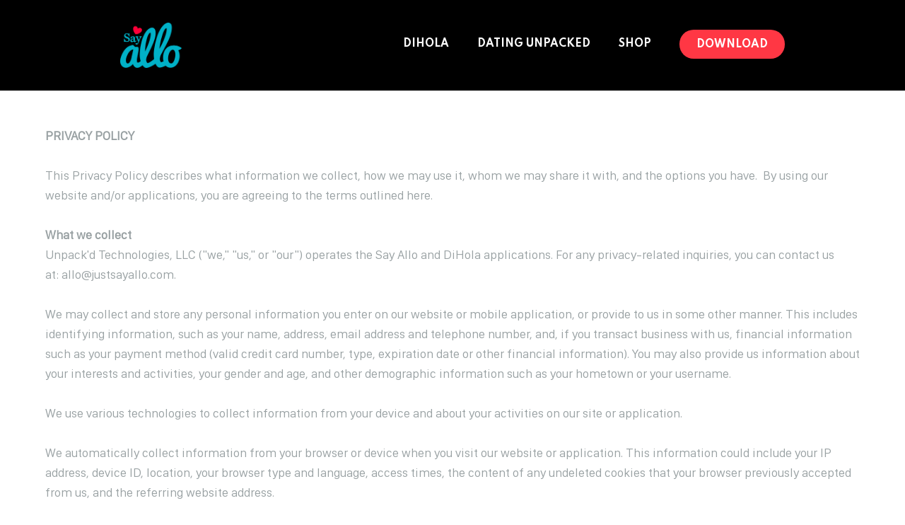

--- FILE ---
content_type: text/html; charset=utf-8
request_url: https://www.justsayallo.com/privacy-policy
body_size: 9200
content:
<!DOCTYPE html><!-- Last Published: Fri Jan 23 2026 05:37:32 GMT+0000 (Coordinated Universal Time) --><html data-wf-domain="www.justsayallo.com" data-wf-page="6941f32ea1f6018487204c69" data-wf-site="6941f32ea1f6018487204c77" lang="en"><head><meta charset="utf-8"/><title>Privacy</title><meta content="Privacy" property="og:title"/><meta content="Privacy" property="twitter:title"/><meta content="width=device-width, initial-scale=1" name="viewport"/><meta content="5o_MDjLTofmz80xXbN9YiTxHHeuoIwiKJlRcD3Ef000" name="google-site-verification"/><link href="https://cdn.prod.website-files.com/6941f32ea1f6018487204c77/css/say-allo-a96df85a2ec0807c-74e8971ecb89e.webflow.shared.82b79d9a3.min.css" rel="stylesheet" type="text/css" integrity="sha384-gredmjMiP9GExsoBSvg3Q4TYj07hgcuN/TGpVUmNj6oGUp2f7wcKn8UaMD0RsTgr" crossorigin="anonymous"/><link href="https://fonts.googleapis.com" rel="preconnect"/><link href="https://fonts.gstatic.com" rel="preconnect" crossorigin="anonymous"/><script src="https://ajax.googleapis.com/ajax/libs/webfont/1.6.26/webfont.js" type="text/javascript"></script><script type="text/javascript">WebFont.load({  google: {    families: ["Varela Round:400","Spartan:regular,700","Roboto:regular"]  }});</script><script type="text/javascript">!function(o,c){var n=c.documentElement,t=" w-mod-";n.className+=t+"js",("ontouchstart"in o||o.DocumentTouch&&c instanceof DocumentTouch)&&(n.className+=t+"touch")}(window,document);</script><link href="https://cdn.prod.website-files.com/6941f32ea1f6018487204c77/6941f32ea1f6018487204c82_favicon.ico" rel="shortcut icon" type="image/x-icon"/><link href="https://cdn.prod.website-files.com/6941f32ea1f6018487204c77/6941f32ea1f6018487204c80_webclip.png" rel="apple-touch-icon"/><link href="https://www.justsayallo.com/privacy-policy" rel="canonical"/><script src="https://www.google.com/recaptcha/api.js" type="text/javascript"></script><script type="text/javascript">!function(f,b,e,v,n,t,s){if(f.fbq)return;n=f.fbq=function(){n.callMethod?n.callMethod.apply(n,arguments):n.queue.push(arguments)};if(!f._fbq)f._fbq=n;n.push=n;n.loaded=!0;n.version='2.0';n.agent='plwebflow';n.queue=[];t=b.createElement(e);t.async=!0;t.src=v;s=b.getElementsByTagName(e)[0];s.parentNode.insertBefore(t,s)}(window,document,'script','https://connect.facebook.net/en_US/fbevents.js');fbq('init', '112313946107772');fbq('track', 'PageView');</script><meta charset="utf-8" />
<meta name="viewport" content="width=device-width, initial-scale=1" />
<meta name="robots" content="index,follow,max-image-preview:large,max-snippet:-1,max-video-preview:-1" />
<meta name="description" content="Say Allo is the intelligent, video-first dating app that guides singles to compatibility, meaningful connections and lasting relationships." />

<link rel="preconnect" href="https://www.googletagmanager.com" crossorigin />
<link rel="preconnect" href="https://www.google-analytics.com" crossorigin />

<script>
(function() {
  var existing = document.querySelector('link[rel="canonical"]');
  if (!existing) {
    var url = new URL(window.location.href);
    ['utm_source','utm_medium','utm_campaign','utm_term','utm_content','gclid','fbclid','msclkid','_hsenc','_hsmi'].forEach(function(p){url.searchParams.delete(p)});
    var link = document.createElement('link');
    link.setAttribute('rel','canonical');
    link.setAttribute('href', url.origin + url.pathname.replace(/\/+$/,'/') + (url.search?url.search:''));
    document.head.appendChild(link);
  }
})();
</script>

<meta property="og:site_name" content="Say Allo" />
<meta property="og:type" content="website" />
<meta property="og:title" content="Say Allo — Intelligent, Video-First Dating" />
<meta property="og:description" content="Say Allo is the intelligent, video-first dating app that guides singles to compatibility, meaningful connections and lasting relationships." />
<meta property="og:url" content="" data-autofill="og:url" />
<meta property="og:image" content="https://cdn.prod.website-files.com/5a54ed15e519160001e4a4bb/5d1b839eb4206646d0592bb4_open-graph.jpg" />

<meta name="apple-itunes-app" content="app-id=1113761061" />
<meta name="google-play-app" content="app-id=com.datingunpacked.unpackd" />

<script type="application/ld+json">
{"@context":"https://schema.org","@type":"Organization","name":"Say Allo","url":"https://www.justsayallo.com/","logo":"https://cdn.prod.website-files.com/681e783c10855c26d28dfd3c/681e783c10855c26d28dfde6_Blue.png","sameAs":["https://www.facebook.com/justsayallo","https://www.instagram.com/justsayallo"]}
</script>

<script async src="https://www.googletagmanager.com/gtag/js?id=G-FELSLDV2R3"></script>

<script>
window.dataLayer=window.dataLayer||[];
function gtag(){dataLayer.push(arguments)}
gtag('js',new Date());
gtag('config','G-FELSLDV2R3',{'send_page_view':true});
gtag('config','AW-6721114733');
</script>

<script>
(function(){
  var meta=document.querySelector('meta[property="og:url"][data-autofill="og:url"]');
  if(meta)meta.setAttribute('content',window.location.href.split('#')[0]);
})();
</script>

<style>
/* Full-bleed Instagram section */
.instagram-edge {
  width: 100vw !important;
  max-width: 100vw !important;
  margin-left: calc(50% - 50vw) !important;
  margin-right: calc(50% - 50vw) !important;

  margin-top: 0 !important;
  margin-bottom: 0 !important;
  padding-top: 0 !important;
  padding-bottom: 0 !important;

  line-height: 0 !important;
  background: #D3EDF3 !important; /* match footer background */
}

.instagram-edge .w-container,
.instagram-edge .container,
.instagram-edge .w-row,
.instagram-edge .w-col {
  max-width: none !important;
  width: 100% !important;
  padding-left: 0 !important;
  padding-right: 0 !important;
  padding-top: 0 !important;
  padding-bottom: 0 !important;
  margin: 0 !important;
  line-height: 0 !important;
}

.instagram-edge .w-embed {
  width: 100% !important;
  margin: 0 !important;
  padding: 0 !important;
  line-height: 0 !important;
}

/* Pull footer up by 1px to overlap any remaining seam */
.footer-main {
  margin-top: -1px !important;
}
</style>
</head><body><div data-nav="navbar" data-animation="default" class="navbar w-nav" data-easing2="ease" data-easing="ease" data-collapse="medium" role="banner" data-no-scroll="1" data-duration="400"><div class="nav-container w-container"><a href="/" class="brand w-nav-brand"><img src="https://cdn.prod.website-files.com/6941f32ea1f6018487204c77/6946305b2ae7a4e3011e9889_Say%20Allo%20App%20Store%20Logo-2.png" alt="Say Allo Logo with a red heart above the logo" class="image-16"/></a><nav role="navigation" class="nav-menu w-nav-menu"><a href="/dihola" class="nav-link-4 w-nav-link">DIHOLA</a><a href="/blog" class="nav-link-3 w-nav-link">Dating Unpacked</a><a href="https://shop.justsayallo.com" class="nav-link-3 w-nav-link">shop</a><a href="#download" class="button-4 nav-orange-hover w-button">download</a></nav><div class="menu-button w-nav-button"><div class="icon w-icon-nav-menu"></div></div><a href="#download" class="button_blue_dark_outline_header mobile-download-red w-button">DOWNLOAD</a></div></div><div class="section-internal-page"><div class="wrapper"><p><strong>PRIVACY POLICY</strong><br/><br/>This Privacy Policy describes what information we collect, how we may use it, whom we may share it with, and the options you have.  By using our website and/or applications, you are agreeing to the terms outlined here.<br/><br/><strong>What we collect</strong><br/>Unpack&#x27;d Technologies, LLC (&quot;we,&quot; &quot;us,&quot; or &quot;our&quot;) operates the Say Allo and DiHola applications. For any privacy-related inquiries, you can contact us at: allo@justsayallo.com.<br/>‍<br/>We may collect and store any personal information you enter on our website or mobile application, or provide to us in some other manner. This includes identifying information, such as your name, address, email address and telephone number, and, if you transact business with us, financial information such as your payment method (valid credit card number, type, expiration date or other financial information). You may also provide us information about your interests and activities, your gender and age, and other demographic information such as your hometown or your username.<br/><br/>We use various technologies to collect information from your device and about your activities on our site or application.<br/><br/>We automatically collect information from your browser or device when you visit our website or application. This information could include your IP address, device ID, location, your browser type and language, access times, the content of any undeleted cookies that your browser previously accepted from us, and the referring website address.<br/><br/>When you visit our website or application, we may assign your device one or more cookies, to facilitate access to our site and to personalize your online experience. Through the use of a cookie, we also may automatically collect information about your online activity on our site, such as the pages you visit, the time and date of your visits, the links you click, and the searches you conduct on our site.  If you choose to decline cookies, please note that you may not be able to sign in or use some of the interactive features offered on our website or application. No personally identifiable information is contained in these cookies.<br/><br/>We may use standard Internet technology, such as web beacons and other similar technologies, to track your use of our site.<br/><br/>We may allow service providers, advertising companies, ad networks and other third parties, to display advertisements on our site. We do not provide any non-anonymized personal information to these third parties.<br/><br/><strong>Children&#x27;s Privacy:<br/>‍</strong>Our services are intended for users aged 18 and over. We do not knowingly collect personal data from individuals under 18. If we become aware of such collection, we will take steps to delete the information promptly.<br/><br/><strong>What happens with that information:</strong><br/>We may use information that we collect about you to:deliver our products and services, and manage our business; manage your account and provide you with customer support; perform research and analysis about your use of, or interest in, our products, services, or content, or products, services or content offered by others; communicate with you by email, telephone and/or mobile devices about products or services that may be of interest to you either from us or other third parties; develop and display content and advertising tailored to your interests on our site and other sites, including providing our advertisements to you when you visit other sites; perform ad tracking and website or mobile application analytics; verify your eligibility and deliver prizes in connection with contests and sweepstakes; enforce or exercise any rights in our terms and conditions; perform functions as otherwise described to you at the time of collection. We may use financial information or payment method information to (i) process payment for any purchases made on our website or application, (ii) enroll you in the discount, rebate, and other programs in which you elect to participate, (iii) to protect against or identify possible fraudulent transactions, and (iv) otherwise as needed to manage our business.<br/><br/><strong>Data Retention:<br/>‍</strong>We retain your personal data only as long as necessary to fulfill the purposes for which we collected it, including satisfying any legal, accounting, or reporting requirements.<br/><br/><strong>Automated Decision-Making:<br/></strong>We use automated systems to monitor user-generated content to detect and prevent violations of our community guidelines. This helps us maintain a safe environment for all users. If content you post is flagged by our system, it may be removed automatically, and repeated violations could lead to account suspension. If you believe your content was removed in error, please contact us at allo@justsayallo.com.<br/><br/><strong>Who we may share your information with:</strong><br/>We do not share your personal information with others except as indicated in this Privacy Policy or when we inform you and give you an opportunity to opt out of having your personal information shared. We may share personal information with:<br/><br/>We may share information, including personal information, with third parties that perform certain services on our behalf. These services may include fulfilling orders, providing customer service and marketing assistance, performing business and sales analysis, ad tracking and analytics, member screenings, supporting our website functionality, and supporting contests, sweepstakes, surveys and other features offered through our website or application. We may also share your name, contact information and credit card information with our service providers who process credit card payments.<br/><br/>These service providers may have access to personal information needed to perform their functions but are not permitted to share or use such information for any other purposes.<br/><br/>When you register or make purchases on our website or application or click-through our advertisements offered on third party websites or applications, we may share personal information with the businesses with which we partner to offer you the applicable products, services or any advertisements. When you elect to engage in a particular merchant’s offer or program, you authorize us to provide your email address and other information to that merchant.<br/><br/>When you make purchases on our website or click-through our advertisements offered on third party websites, we may share personal information with the businesses with which we partner to offer you the applicable products, services or advertisements. When you elect to engage in a particular merchant’s offer or program, you authorize us to provide your email address and other information to that merchant.<br/><br/><strong>International Data Transfers:<br/>‍</strong>Your information may be transferred to, and maintained on, servers located outside of your state, province, country, or other governmental jurisdiction where data protection laws may differ. We ensure appropriate safeguards are in place to protect your data.<br/><br/>​<strong>We also may disclose your information, including personal information:</strong><br/>In response to a subpoena or similar investigative demand, a court order, or a request for cooperation from a law enforcement or other government agency; to establish or exercise our legal rights; to defend against legal claims; or as otherwise required by law. In such cases, we may raise or waive any legal objection or right available to us.<br/><br/>When we believe disclosure is appropriate in connection with efforts to investigate, prevent, or take other action regarding illegal activity, suspected fraud or other wrongdoing; to protect and defend the rights, property or safety of our company, our users, our employees, or others; to comply with applicable law or cooperate with law enforcement; or to enforce our website terms and conditions or other agreements or policies.<br/><br/>​In connection with a substantial corporate transaction, such as the sale of our business, a divestiture, merger, consolidation, or asset sale, or in the unlikely event of bankruptcy.<br/><br/>We may share non-personal information we collect under any of the above circumstances. We may combine non-personal information we collect with additional non-personal information collected from other sources. We also may share aggregated, non-personal, or personal information in hashed, non-human readable form, information with third parties, including advisors, writers, researchers, partners, advertisers and investors for the purpose of conducting general business analysis, studies, articles, and essays media and entertainment or other business purposes. For example, we may engage a data provider who may collect web log data from you (including IP address and information about your browser or operating system), or place or recognize a unique cookie on your browser to enable you to receive customized ads or content. The cookies may reflect de-identified demographic or other data linked to data you voluntarily have submitted to us (such as your email address), that we may share with a data provider solely in hashed, non-human readable form.<br/><br/><strong>Your Rights Under GDPR</strong><br/>As a data subject, you have the following rights: <br/><br/>‍<strong>Access</strong>: The right to request copies of your personal data.<br/>‍<strong>Rectification</strong>: The right to request correction of any inaccurate or incomplete data.<br/>‍<strong>Erasure</strong>: The right to request deletion of your personal data, under certain conditions.<br/>‍<strong>Restriction</strong>: The right to request limitation on the processing of your data.<br/>‍<strong>Data Portability</strong>: The right to request transfer of your data to another organization or directly to you.<br/>‍<strong>Objection</strong>: The right to object to our processing of your personal data.<br/>‍<br/>To exercise any of these rights, please contact us at allo@justsayallo.com.<br/><br/><strong>Accessing your information:</strong><br/>If you have an online or mobile account with us, you have the ability to review and update your personal information by logging into your account and clicking on Settings. More information about how to <a href="https://www.justsayallo.com/contact">contact us</a> is provided below. If you have an online or mobile account with us, you also may delete or disable your account at any time by visiting the “Settings” page for your account. If you delete or disable your account, we may still retain certain information associated with your account for analytical purposes and record keeping integrity, as well as to prevent fraud, collect any fees owed, enforce our terms and conditions, take actions we deem necessary to protect the integrity of our website or our users, or take other actions otherwise permitted by law. In addition, if certain information has already been provided to third parties as described in this Privacy Policy, retention of that information will be subject to those third parties’ policies.<br/><br/>If you need help accessing your account, have questions about the services you have requested, request deletion of the information and associated data that you have provided in conjunction with your account and services, or request account deletion, please send an email to our customer support team at allo@justsayallo.com, or by clicking <a href="https://www.justsayallo.com/contact">here</a>.<br/><br/><strong>Your choices about collection and use of your information:</strong><br/>​You can choose not to provide us with certain information, but that may result in you being unable to use certain features of our website because such information may be required in order for you to register as a member; purchase products or services; participate in a contest, promotion, survey, or sweepstakes; ask a question; or initiate other transactions on our website.<br/><br/>When you register on our website or application, you consent to receive email messages from us. You may be given the opportunity, in any commercial email that we send to you, to opt out of receiving such messages in the future. We request a reasonable time to process an opt-out request. We may send you other types of transactional and relationship email communications, such as service announcements, administrative notices, and surveys, without offering you the opportunity to opt out of receiving them. Please note that changing information in your account, or otherwise opting out of receipt of promotional email communications, will only affect future activities or communications from us. If we have already provided your information to a third party (such as a service provider) before you have changed your preferences or updated your information, you may have to change you preferences directly with that third party.<br/><br/>Our applications may also deliver notifications to your phone or mobile device.<br/><br/><strong>How we protect your personal information:</strong><br/>We take appropriate security measures (including physical, electronic and procedural measures) to help safeguard your personal information from unauthorized access and disclosure. We want you to feel confident using our website to transact business. However, no system can be completely secure.<br/><br/>Therefore, although we take steps to secure your information, we do not promise, and you should not expect, that your personal information, searches, or other communications will always remain secure. Users should also take care with how they handle and disclose their personal information and should avoid sending personal information through insecure email.<br/><br/><strong>Information you provide about yourself while using our service:</strong><br/>We provide areas on our websites and application where you can post information about yourself and others and communicate with others or upload content such as photographs. In addition, such postings may appear on other websites or when searches are executed on the subject of your posting. Also, whenever you voluntarily disclose personal information on publicly-viewable web pages, that information will be publicly available and can be collected and used by others. We cannot control who reads your posting or what other users may do with the information you voluntarily post, so we encourage you to exercise discretion and caution with respect to your personal information.<br/><br/>No Rights of Third Parties<br/><br/>This Privacy Policy does not create rights enforceable by third parties or require disclosure of any personal information relating to users of the website.</p></div></div><div class="section-2 footer-main"><div class="container-3 w-container"><div class="w-layout-grid grid-3"><a href="https://instagram.com/justsayallo" target="_blank" class="w-inline-block"><img src="https://cdn.prod.website-files.com/6941f32ea1f6018487204c77/6941f32ea1f6018487204d44_Instagram.png" alt="Follow us on Instagram" class="image-2"/></a><a href="https://facebook.com/justsayallo" target="_blank" class="w-inline-block"><img src="https://cdn.prod.website-files.com/6941f32ea1f6018487204c77/6941f32ea1f6018487204ce5_FB.png" alt="Like us on Facebook" class="image-3"/></a><a href="https://twitter.com/justsayallo" target="_blank" class="w-inline-block"><img src="https://cdn.prod.website-files.com/6941f32ea1f6018487204c77/6941f32ea1f6018487204d3e_Twitter.png" alt="Follow us on Twitter" class="image-4"/></a><a href="https://www.youtube.com/channel/UCQt_jIUZsRA7vQtA0PDsycw" target="_blank" class="w-inline-block"><img src="https://cdn.prod.website-files.com/6941f32ea1f6018487204c77/6941f32ea1f6018487204d23_YT.png" alt="Subscribe to our Youtube Channel" class="image-5"/></a><a href="https://www.linkedin.com/company/say-allo/" target="_blank" class="w-inline-block"><img src="https://cdn.prod.website-files.com/6941f32ea1f6018487204c77/6941f32ea1f6018487204d43_LinkedIn.png" alt="Follow us on LinkedIn" class="image-6"/></a></div><p class="paragraph-2"><a href="/press" class="footer-link-v2">Press</a> — <a href="/terms" class="footer-link-v2">Terms</a> — <a href="/privacy-policy" aria-current="page" class="footer-link-v2 w--current">Privacy</a> — <a href="/contact" class="footer-link-v2">Contact</a><br/></p><p class="paragraph-3">© 2026 Unpack&#x27;d Technologies</p><a href="https://www.internetdatingexcellenceassociation.com/socialsafety_sayallo.html" target="_blank" class="w-inline-block"><img src="https://cdn.prod.website-files.com/6941f32ea1f6018487204c77/6941f32ea1f6018487204ca0_Social%20Safety%20Badge.png" alt="Opens link to view Social Safety badge" class="image-26"/></a></div></div><script src="https://d3e54v103j8qbb.cloudfront.net/js/jquery-3.5.1.min.dc5e7f18c8.js?site=6941f32ea1f6018487204c77" type="text/javascript" integrity="sha256-9/aliU8dGd2tb6OSsuzixeV4y/faTqgFtohetphbbj0=" crossorigin="anonymous"></script><script src="https://cdn.prod.website-files.com/6941f32ea1f6018487204c77/js/webflow.5ae9fdae.414052a7986d174e.js" type="text/javascript" integrity="sha384-XDRVuDD5/ikQ+nQ5zKo4rmnhLUV8qJWBKcbJAtNkxAfUag+Z7e/vJYLHIwtdJOM0" crossorigin="anonymous"></script><style>
  .w-richtext figure img {margin-top: 40px; margin-bottom: 40px;}
</style></body></html>

--- FILE ---
content_type: text/css
request_url: https://cdn.prod.website-files.com/6941f32ea1f6018487204c77/css/say-allo-a96df85a2ec0807c-74e8971ecb89e.webflow.shared.82b79d9a3.min.css
body_size: 24283
content:
html{-webkit-text-size-adjust:100%;-ms-text-size-adjust:100%;font-family:sans-serif}body{margin:0}article,aside,details,figcaption,figure,footer,header,hgroup,main,menu,nav,section,summary{display:block}audio,canvas,progress,video{vertical-align:baseline;display:inline-block}audio:not([controls]){height:0;display:none}[hidden],template{display:none}a{background-color:#0000}a:active,a:hover{outline:0}abbr[title]{border-bottom:1px dotted}b,strong{font-weight:700}dfn{font-style:italic}h1{margin:.67em 0;font-size:2em}mark{color:#000;background:#ff0}small{font-size:80%}sub,sup{vertical-align:baseline;font-size:75%;line-height:0;position:relative}sup{top:-.5em}sub{bottom:-.25em}img{border:0}svg:not(:root){overflow:hidden}hr{box-sizing:content-box;height:0}pre{overflow:auto}code,kbd,pre,samp{font-family:monospace;font-size:1em}button,input,optgroup,select,textarea{color:inherit;font:inherit;margin:0}button{overflow:visible}button,select{text-transform:none}button,html input[type=button],input[type=reset]{-webkit-appearance:button;cursor:pointer}button[disabled],html input[disabled]{cursor:default}button::-moz-focus-inner,input::-moz-focus-inner{border:0;padding:0}input{line-height:normal}input[type=checkbox],input[type=radio]{box-sizing:border-box;padding:0}input[type=number]::-webkit-inner-spin-button,input[type=number]::-webkit-outer-spin-button{height:auto}input[type=search]{-webkit-appearance:none}input[type=search]::-webkit-search-cancel-button,input[type=search]::-webkit-search-decoration{-webkit-appearance:none}legend{border:0;padding:0}textarea{overflow:auto}optgroup{font-weight:700}table{border-collapse:collapse;border-spacing:0}td,th{padding:0}@font-face{font-family:webflow-icons;src:url([data-uri])format("truetype");font-weight:400;font-style:normal}[class^=w-icon-],[class*=\ w-icon-]{speak:none;font-variant:normal;text-transform:none;-webkit-font-smoothing:antialiased;-moz-osx-font-smoothing:grayscale;font-style:normal;font-weight:400;line-height:1;font-family:webflow-icons!important}.w-icon-slider-right:before{content:""}.w-icon-slider-left:before{content:""}.w-icon-nav-menu:before{content:""}.w-icon-arrow-down:before,.w-icon-dropdown-toggle:before{content:""}.w-icon-file-upload-remove:before{content:""}.w-icon-file-upload-icon:before{content:""}*{box-sizing:border-box}html{height:100%}body{color:#333;background-color:#fff;min-height:100%;margin:0;font-family:Arial,sans-serif;font-size:14px;line-height:20px}img{vertical-align:middle;max-width:100%;display:inline-block}html.w-mod-touch *{background-attachment:scroll!important}.w-block{display:block}.w-inline-block{max-width:100%;display:inline-block}.w-clearfix:before,.w-clearfix:after{content:" ";grid-area:1/1/2/2;display:table}.w-clearfix:after{clear:both}.w-hidden{display:none}.w-button{color:#fff;line-height:inherit;cursor:pointer;background-color:#3898ec;border:0;border-radius:0;padding:9px 15px;text-decoration:none;display:inline-block}input.w-button{-webkit-appearance:button}html[data-w-dynpage] [data-w-cloak]{color:#0000!important}.w-code-block{margin:unset}pre.w-code-block code{all:inherit}.w-optimization{display:contents}.w-webflow-badge,.w-webflow-badge>img{box-sizing:unset;width:unset;height:unset;max-height:unset;max-width:unset;min-height:unset;min-width:unset;margin:unset;padding:unset;float:unset;clear:unset;border:unset;border-radius:unset;background:unset;background-image:unset;background-position:unset;background-size:unset;background-repeat:unset;background-origin:unset;background-clip:unset;background-attachment:unset;background-color:unset;box-shadow:unset;transform:unset;direction:unset;font-family:unset;font-weight:unset;color:unset;font-size:unset;line-height:unset;font-style:unset;font-variant:unset;text-align:unset;letter-spacing:unset;-webkit-text-decoration:unset;text-decoration:unset;text-indent:unset;text-transform:unset;list-style-type:unset;text-shadow:unset;vertical-align:unset;cursor:unset;white-space:unset;word-break:unset;word-spacing:unset;word-wrap:unset;transition:unset}.w-webflow-badge{white-space:nowrap;cursor:pointer;box-shadow:0 0 0 1px #0000001a,0 1px 3px #0000001a;visibility:visible!important;opacity:1!important;z-index:2147483647!important;color:#aaadb0!important;overflow:unset!important;background-color:#fff!important;border-radius:3px!important;width:auto!important;height:auto!important;margin:0!important;padding:6px!important;font-size:12px!important;line-height:14px!important;text-decoration:none!important;display:inline-block!important;position:fixed!important;inset:auto 12px 12px auto!important;transform:none!important}.w-webflow-badge>img{position:unset;visibility:unset!important;opacity:1!important;vertical-align:middle!important;display:inline-block!important}h1,h2,h3,h4,h5,h6{margin-bottom:10px;font-weight:700}h1{margin-top:20px;font-size:38px;line-height:44px}h2{margin-top:20px;font-size:32px;line-height:36px}h3{margin-top:20px;font-size:24px;line-height:30px}h4{margin-top:10px;font-size:18px;line-height:24px}h5{margin-top:10px;font-size:14px;line-height:20px}h6{margin-top:10px;font-size:12px;line-height:18px}p{margin-top:0;margin-bottom:10px}blockquote{border-left:5px solid #e2e2e2;margin:0 0 10px;padding:10px 20px;font-size:18px;line-height:22px}figure{margin:0 0 10px}figcaption{text-align:center;margin-top:5px}ul,ol{margin-top:0;margin-bottom:10px;padding-left:40px}.w-list-unstyled{padding-left:0;list-style:none}.w-embed:before,.w-embed:after{content:" ";grid-area:1/1/2/2;display:table}.w-embed:after{clear:both}.w-video{width:100%;padding:0;position:relative}.w-video iframe,.w-video object,.w-video embed{border:none;width:100%;height:100%;position:absolute;top:0;left:0}fieldset{border:0;margin:0;padding:0}button,[type=button],[type=reset]{cursor:pointer;-webkit-appearance:button;border:0}.w-form{margin:0 0 15px}.w-form-done{text-align:center;background-color:#ddd;padding:20px;display:none}.w-form-fail{background-color:#ffdede;margin-top:10px;padding:10px;display:none}label{margin-bottom:5px;font-weight:700;display:block}.w-input,.w-select{color:#333;vertical-align:middle;background-color:#fff;border:1px solid #ccc;width:100%;height:38px;margin-bottom:10px;padding:8px 12px;font-size:14px;line-height:1.42857;display:block}.w-input::placeholder,.w-select::placeholder{color:#999}.w-input:focus,.w-select:focus{border-color:#3898ec;outline:0}.w-input[disabled],.w-select[disabled],.w-input[readonly],.w-select[readonly],fieldset[disabled] .w-input,fieldset[disabled] .w-select{cursor:not-allowed}.w-input[disabled]:not(.w-input-disabled),.w-select[disabled]:not(.w-input-disabled),.w-input[readonly],.w-select[readonly],fieldset[disabled]:not(.w-input-disabled) .w-input,fieldset[disabled]:not(.w-input-disabled) .w-select{background-color:#eee}textarea.w-input,textarea.w-select{height:auto}.w-select{background-color:#f3f3f3}.w-select[multiple]{height:auto}.w-form-label{cursor:pointer;margin-bottom:0;font-weight:400;display:inline-block}.w-radio{margin-bottom:5px;padding-left:20px;display:block}.w-radio:before,.w-radio:after{content:" ";grid-area:1/1/2/2;display:table}.w-radio:after{clear:both}.w-radio-input{float:left;margin:3px 0 0 -20px;line-height:normal}.w-file-upload{margin-bottom:10px;display:block}.w-file-upload-input{opacity:0;z-index:-100;width:.1px;height:.1px;position:absolute;overflow:hidden}.w-file-upload-default,.w-file-upload-uploading,.w-file-upload-success{color:#333;display:inline-block}.w-file-upload-error{margin-top:10px;display:block}.w-file-upload-default.w-hidden,.w-file-upload-uploading.w-hidden,.w-file-upload-error.w-hidden,.w-file-upload-success.w-hidden{display:none}.w-file-upload-uploading-btn{cursor:pointer;background-color:#fafafa;border:1px solid #ccc;margin:0;padding:8px 12px;font-size:14px;font-weight:400;display:flex}.w-file-upload-file{background-color:#fafafa;border:1px solid #ccc;flex-grow:1;justify-content:space-between;margin:0;padding:8px 9px 8px 11px;display:flex}.w-file-upload-file-name{font-size:14px;font-weight:400;display:block}.w-file-remove-link{cursor:pointer;width:auto;height:auto;margin-top:3px;margin-left:10px;padding:3px;display:block}.w-icon-file-upload-remove{margin:auto;font-size:10px}.w-file-upload-error-msg{color:#ea384c;padding:2px 0;display:inline-block}.w-file-upload-info{padding:0 12px;line-height:38px;display:inline-block}.w-file-upload-label{cursor:pointer;background-color:#fafafa;border:1px solid #ccc;margin:0;padding:8px 12px;font-size:14px;font-weight:400;display:inline-block}.w-icon-file-upload-icon,.w-icon-file-upload-uploading{width:20px;margin-right:8px;display:inline-block}.w-icon-file-upload-uploading{height:20px}.w-container{max-width:940px;margin-left:auto;margin-right:auto}.w-container:before,.w-container:after{content:" ";grid-area:1/1/2/2;display:table}.w-container:after{clear:both}.w-container .w-row{margin-left:-10px;margin-right:-10px}.w-row:before,.w-row:after{content:" ";grid-area:1/1/2/2;display:table}.w-row:after{clear:both}.w-row .w-row{margin-left:0;margin-right:0}.w-col{float:left;width:100%;min-height:1px;padding-left:10px;padding-right:10px;position:relative}.w-col .w-col{padding-left:0;padding-right:0}.w-col-1{width:8.33333%}.w-col-2{width:16.6667%}.w-col-3{width:25%}.w-col-4{width:33.3333%}.w-col-5{width:41.6667%}.w-col-6{width:50%}.w-col-7{width:58.3333%}.w-col-8{width:66.6667%}.w-col-9{width:75%}.w-col-10{width:83.3333%}.w-col-11{width:91.6667%}.w-col-12{width:100%}.w-hidden-main{display:none!important}@media screen and (max-width:991px){.w-container{max-width:728px}.w-hidden-main{display:inherit!important}.w-hidden-medium{display:none!important}.w-col-medium-1{width:8.33333%}.w-col-medium-2{width:16.6667%}.w-col-medium-3{width:25%}.w-col-medium-4{width:33.3333%}.w-col-medium-5{width:41.6667%}.w-col-medium-6{width:50%}.w-col-medium-7{width:58.3333%}.w-col-medium-8{width:66.6667%}.w-col-medium-9{width:75%}.w-col-medium-10{width:83.3333%}.w-col-medium-11{width:91.6667%}.w-col-medium-12{width:100%}.w-col-stack{width:100%;left:auto;right:auto}}@media screen and (max-width:767px){.w-hidden-main,.w-hidden-medium{display:inherit!important}.w-hidden-small{display:none!important}.w-row,.w-container .w-row{margin-left:0;margin-right:0}.w-col{width:100%;left:auto;right:auto}.w-col-small-1{width:8.33333%}.w-col-small-2{width:16.6667%}.w-col-small-3{width:25%}.w-col-small-4{width:33.3333%}.w-col-small-5{width:41.6667%}.w-col-small-6{width:50%}.w-col-small-7{width:58.3333%}.w-col-small-8{width:66.6667%}.w-col-small-9{width:75%}.w-col-small-10{width:83.3333%}.w-col-small-11{width:91.6667%}.w-col-small-12{width:100%}}@media screen and (max-width:479px){.w-container{max-width:none}.w-hidden-main,.w-hidden-medium,.w-hidden-small{display:inherit!important}.w-hidden-tiny{display:none!important}.w-col{width:100%}.w-col-tiny-1{width:8.33333%}.w-col-tiny-2{width:16.6667%}.w-col-tiny-3{width:25%}.w-col-tiny-4{width:33.3333%}.w-col-tiny-5{width:41.6667%}.w-col-tiny-6{width:50%}.w-col-tiny-7{width:58.3333%}.w-col-tiny-8{width:66.6667%}.w-col-tiny-9{width:75%}.w-col-tiny-10{width:83.3333%}.w-col-tiny-11{width:91.6667%}.w-col-tiny-12{width:100%}}.w-widget{position:relative}.w-widget-map{width:100%;height:400px}.w-widget-map label{width:auto;display:inline}.w-widget-map img{max-width:inherit}.w-widget-map .gm-style-iw{text-align:center}.w-widget-map .gm-style-iw>button{display:none!important}.w-widget-twitter{overflow:hidden}.w-widget-twitter-count-shim{vertical-align:top;text-align:center;background:#fff;border:1px solid #758696;border-radius:3px;width:28px;height:20px;display:inline-block;position:relative}.w-widget-twitter-count-shim *{pointer-events:none;-webkit-user-select:none;user-select:none}.w-widget-twitter-count-shim .w-widget-twitter-count-inner{text-align:center;color:#999;font-family:serif;font-size:15px;line-height:12px;position:relative}.w-widget-twitter-count-shim .w-widget-twitter-count-clear{display:block;position:relative}.w-widget-twitter-count-shim.w--large{width:36px;height:28px}.w-widget-twitter-count-shim.w--large .w-widget-twitter-count-inner{font-size:18px;line-height:18px}.w-widget-twitter-count-shim:not(.w--vertical){margin-left:5px;margin-right:8px}.w-widget-twitter-count-shim:not(.w--vertical).w--large{margin-left:6px}.w-widget-twitter-count-shim:not(.w--vertical):before,.w-widget-twitter-count-shim:not(.w--vertical):after{content:" ";pointer-events:none;border:solid #0000;width:0;height:0;position:absolute;top:50%;left:0}.w-widget-twitter-count-shim:not(.w--vertical):before{border-width:4px;border-color:#75869600 #5d6c7b #75869600 #75869600;margin-top:-4px;margin-left:-9px}.w-widget-twitter-count-shim:not(.w--vertical).w--large:before{border-width:5px;margin-top:-5px;margin-left:-10px}.w-widget-twitter-count-shim:not(.w--vertical):after{border-width:4px;border-color:#fff0 #fff #fff0 #fff0;margin-top:-4px;margin-left:-8px}.w-widget-twitter-count-shim:not(.w--vertical).w--large:after{border-width:5px;margin-top:-5px;margin-left:-9px}.w-widget-twitter-count-shim.w--vertical{width:61px;height:33px;margin-bottom:8px}.w-widget-twitter-count-shim.w--vertical:before,.w-widget-twitter-count-shim.w--vertical:after{content:" ";pointer-events:none;border:solid #0000;width:0;height:0;position:absolute;top:100%;left:50%}.w-widget-twitter-count-shim.w--vertical:before{border-width:5px;border-color:#5d6c7b #75869600 #75869600;margin-left:-5px}.w-widget-twitter-count-shim.w--vertical:after{border-width:4px;border-color:#fff #fff0 #fff0;margin-left:-4px}.w-widget-twitter-count-shim.w--vertical .w-widget-twitter-count-inner{font-size:18px;line-height:22px}.w-widget-twitter-count-shim.w--vertical.w--large{width:76px}.w-background-video{color:#fff;height:500px;position:relative;overflow:hidden}.w-background-video>video{object-fit:cover;z-index:-100;background-position:50%;background-size:cover;width:100%;height:100%;margin:auto;position:absolute;inset:-100%}.w-background-video>video::-webkit-media-controls-start-playback-button{-webkit-appearance:none;display:none!important}.w-background-video--control{background-color:#0000;padding:0;position:absolute;bottom:1em;right:1em}.w-background-video--control>[hidden]{display:none!important}.w-slider{text-align:center;clear:both;-webkit-tap-highlight-color:#0000;tap-highlight-color:#0000;background:#ddd;height:300px;position:relative}.w-slider-mask{z-index:1;white-space:nowrap;height:100%;display:block;position:relative;left:0;right:0;overflow:hidden}.w-slide{vertical-align:top;white-space:normal;text-align:left;width:100%;height:100%;display:inline-block;position:relative}.w-slider-nav{z-index:2;text-align:center;-webkit-tap-highlight-color:#0000;tap-highlight-color:#0000;height:40px;margin:auto;padding-top:10px;position:absolute;inset:auto 0 0}.w-slider-nav.w-round>div{border-radius:100%}.w-slider-nav.w-num>div{font-size:inherit;line-height:inherit;width:auto;height:auto;padding:.2em .5em}.w-slider-nav.w-shadow>div{box-shadow:0 0 3px #3336}.w-slider-nav-invert{color:#fff}.w-slider-nav-invert>div{background-color:#2226}.w-slider-nav-invert>div.w-active{background-color:#222}.w-slider-dot{cursor:pointer;background-color:#fff6;width:1em;height:1em;margin:0 3px .5em;transition:background-color .1s,color .1s;display:inline-block;position:relative}.w-slider-dot.w-active{background-color:#fff}.w-slider-dot:focus{outline:none;box-shadow:0 0 0 2px #fff}.w-slider-dot:focus.w-active{box-shadow:none}.w-slider-arrow-left,.w-slider-arrow-right{cursor:pointer;color:#fff;-webkit-tap-highlight-color:#0000;tap-highlight-color:#0000;-webkit-user-select:none;user-select:none;width:80px;margin:auto;font-size:40px;position:absolute;inset:0;overflow:hidden}.w-slider-arrow-left [class^=w-icon-],.w-slider-arrow-right [class^=w-icon-],.w-slider-arrow-left [class*=\ w-icon-],.w-slider-arrow-right [class*=\ w-icon-]{position:absolute}.w-slider-arrow-left:focus,.w-slider-arrow-right:focus{outline:0}.w-slider-arrow-left{z-index:3;right:auto}.w-slider-arrow-right{z-index:4;left:auto}.w-icon-slider-left,.w-icon-slider-right{width:1em;height:1em;margin:auto;inset:0}.w-slider-aria-label{clip:rect(0 0 0 0);border:0;width:1px;height:1px;margin:-1px;padding:0;position:absolute;overflow:hidden}.w-slider-force-show{display:block!important}.w-dropdown{text-align:left;z-index:900;margin-left:auto;margin-right:auto;display:inline-block;position:relative}.w-dropdown-btn,.w-dropdown-toggle,.w-dropdown-link{vertical-align:top;color:#222;text-align:left;white-space:nowrap;margin-left:auto;margin-right:auto;padding:20px;text-decoration:none;position:relative}.w-dropdown-toggle{-webkit-user-select:none;user-select:none;cursor:pointer;padding-right:40px;display:inline-block}.w-dropdown-toggle:focus{outline:0}.w-icon-dropdown-toggle{width:1em;height:1em;margin:auto 20px auto auto;position:absolute;top:0;bottom:0;right:0}.w-dropdown-list{background:#ddd;min-width:100%;display:none;position:absolute}.w-dropdown-list.w--open{display:block}.w-dropdown-link{color:#222;padding:10px 20px;display:block}.w-dropdown-link.w--current{color:#0082f3}.w-dropdown-link:focus{outline:0}@media screen and (max-width:767px){.w-nav-brand{padding-left:10px}}.w-lightbox-backdrop{cursor:auto;letter-spacing:normal;text-indent:0;text-shadow:none;text-transform:none;visibility:visible;white-space:normal;word-break:normal;word-spacing:normal;word-wrap:normal;color:#fff;text-align:center;z-index:2000;opacity:0;-webkit-user-select:none;-moz-user-select:none;-webkit-tap-highlight-color:transparent;background:#000000e6;outline:0;font-family:Helvetica Neue,Helvetica,Ubuntu,Segoe UI,Verdana,sans-serif;font-size:17px;font-style:normal;font-weight:300;line-height:1.2;list-style:disc;position:fixed;inset:0;-webkit-transform:translate(0)}.w-lightbox-backdrop,.w-lightbox-container{-webkit-overflow-scrolling:touch;height:100%;overflow:auto}.w-lightbox-content{height:100vh;position:relative;overflow:hidden}.w-lightbox-view{opacity:0;width:100vw;height:100vh;position:absolute}.w-lightbox-view:before{content:"";height:100vh}.w-lightbox-group,.w-lightbox-group .w-lightbox-view,.w-lightbox-group .w-lightbox-view:before{height:86vh}.w-lightbox-frame,.w-lightbox-view:before{vertical-align:middle;display:inline-block}.w-lightbox-figure{margin:0;position:relative}.w-lightbox-group .w-lightbox-figure{cursor:pointer}.w-lightbox-img{width:auto;max-width:none;height:auto}.w-lightbox-image{float:none;max-width:100vw;max-height:100vh;display:block}.w-lightbox-group .w-lightbox-image{max-height:86vh}.w-lightbox-caption{text-align:left;text-overflow:ellipsis;white-space:nowrap;background:#0006;padding:.5em 1em;position:absolute;bottom:0;left:0;right:0;overflow:hidden}.w-lightbox-embed{width:100%;height:100%;position:absolute;inset:0}.w-lightbox-control{cursor:pointer;background-position:50%;background-repeat:no-repeat;background-size:24px;width:4em;transition:all .3s;position:absolute;top:0}.w-lightbox-left{background-image:url([data-uri]);display:none;bottom:0;left:0}.w-lightbox-right{background-image:url([data-uri]);display:none;bottom:0;right:0}.w-lightbox-close{background-image:url([data-uri]);background-size:18px;height:2.6em;right:0}.w-lightbox-strip{white-space:nowrap;padding:0 1vh;line-height:0;position:absolute;bottom:0;left:0;right:0;overflow:auto hidden}.w-lightbox-item{box-sizing:content-box;cursor:pointer;width:10vh;padding:2vh 1vh;display:inline-block;-webkit-transform:translate(0,0)}.w-lightbox-active{opacity:.3}.w-lightbox-thumbnail{background:#222;height:10vh;position:relative;overflow:hidden}.w-lightbox-thumbnail-image{position:absolute;top:0;left:0}.w-lightbox-thumbnail .w-lightbox-tall{width:100%;top:50%;transform:translateY(-50%)}.w-lightbox-thumbnail .w-lightbox-wide{height:100%;left:50%;transform:translate(-50%)}.w-lightbox-spinner{box-sizing:border-box;border:5px solid #0006;border-radius:50%;width:40px;height:40px;margin-top:-20px;margin-left:-20px;animation:.8s linear infinite spin;position:absolute;top:50%;left:50%}.w-lightbox-spinner:after{content:"";border:3px solid #0000;border-bottom-color:#fff;border-radius:50%;position:absolute;inset:-4px}.w-lightbox-hide{display:none}.w-lightbox-noscroll{overflow:hidden}@media (min-width:768px){.w-lightbox-content{height:96vh;margin-top:2vh}.w-lightbox-view,.w-lightbox-view:before{height:96vh}.w-lightbox-group,.w-lightbox-group .w-lightbox-view,.w-lightbox-group .w-lightbox-view:before{height:84vh}.w-lightbox-image{max-width:96vw;max-height:96vh}.w-lightbox-group .w-lightbox-image{max-width:82.3vw;max-height:84vh}.w-lightbox-left,.w-lightbox-right{opacity:.5;display:block}.w-lightbox-close{opacity:.8}.w-lightbox-control:hover{opacity:1}}.w-lightbox-inactive,.w-lightbox-inactive:hover{opacity:0}.w-richtext:before,.w-richtext:after{content:" ";grid-area:1/1/2/2;display:table}.w-richtext:after{clear:both}.w-richtext[contenteditable=true]:before,.w-richtext[contenteditable=true]:after{white-space:initial}.w-richtext ol,.w-richtext ul{overflow:hidden}.w-richtext .w-richtext-figure-selected.w-richtext-figure-type-video div:after,.w-richtext .w-richtext-figure-selected[data-rt-type=video] div:after,.w-richtext .w-richtext-figure-selected.w-richtext-figure-type-image div,.w-richtext .w-richtext-figure-selected[data-rt-type=image] div{outline:2px solid #2895f7}.w-richtext figure.w-richtext-figure-type-video>div:after,.w-richtext figure[data-rt-type=video]>div:after{content:"";display:none;position:absolute;inset:0}.w-richtext figure{max-width:60%;position:relative}.w-richtext figure>div:before{cursor:default!important}.w-richtext figure img{width:100%}.w-richtext figure figcaption.w-richtext-figcaption-placeholder{opacity:.6}.w-richtext figure div{color:#0000;font-size:0}.w-richtext figure.w-richtext-figure-type-image,.w-richtext figure[data-rt-type=image]{display:table}.w-richtext figure.w-richtext-figure-type-image>div,.w-richtext figure[data-rt-type=image]>div{display:inline-block}.w-richtext figure.w-richtext-figure-type-image>figcaption,.w-richtext figure[data-rt-type=image]>figcaption{caption-side:bottom;display:table-caption}.w-richtext figure.w-richtext-figure-type-video,.w-richtext figure[data-rt-type=video]{width:60%;height:0}.w-richtext figure.w-richtext-figure-type-video iframe,.w-richtext figure[data-rt-type=video] iframe{width:100%;height:100%;position:absolute;top:0;left:0}.w-richtext figure.w-richtext-figure-type-video>div,.w-richtext figure[data-rt-type=video]>div{width:100%}.w-richtext figure.w-richtext-align-center{clear:both;margin-left:auto;margin-right:auto}.w-richtext figure.w-richtext-align-center.w-richtext-figure-type-image>div,.w-richtext figure.w-richtext-align-center[data-rt-type=image]>div{max-width:100%}.w-richtext figure.w-richtext-align-normal{clear:both}.w-richtext figure.w-richtext-align-fullwidth{text-align:center;clear:both;width:100%;max-width:100%;margin-left:auto;margin-right:auto;display:block}.w-richtext figure.w-richtext-align-fullwidth>div{padding-bottom:inherit;display:inline-block}.w-richtext figure.w-richtext-align-fullwidth>figcaption{display:block}.w-richtext figure.w-richtext-align-floatleft{float:left;clear:none;margin-right:15px}.w-richtext figure.w-richtext-align-floatright{float:right;clear:none;margin-left:15px}.w-nav{z-index:1000;background:#ddd;position:relative}.w-nav:before,.w-nav:after{content:" ";grid-area:1/1/2/2;display:table}.w-nav:after{clear:both}.w-nav-brand{float:left;color:#333;text-decoration:none;position:relative}.w-nav-link{vertical-align:top;color:#222;text-align:left;margin-left:auto;margin-right:auto;padding:20px;text-decoration:none;display:inline-block;position:relative}.w-nav-link.w--current{color:#0082f3}.w-nav-menu{float:right;position:relative}[data-nav-menu-open]{text-align:center;background:#c8c8c8;min-width:200px;position:absolute;top:100%;left:0;right:0;overflow:visible;display:block!important}.w--nav-link-open{display:block;position:relative}.w-nav-overlay{width:100%;display:none;position:absolute;top:100%;left:0;right:0;overflow:hidden}.w-nav-overlay [data-nav-menu-open]{top:0}.w-nav[data-animation=over-left] .w-nav-overlay{width:auto}.w-nav[data-animation=over-left] .w-nav-overlay,.w-nav[data-animation=over-left] [data-nav-menu-open]{z-index:1;top:0;right:auto}.w-nav[data-animation=over-right] .w-nav-overlay{width:auto}.w-nav[data-animation=over-right] .w-nav-overlay,.w-nav[data-animation=over-right] [data-nav-menu-open]{z-index:1;top:0;left:auto}.w-nav-button{float:right;cursor:pointer;-webkit-tap-highlight-color:#0000;tap-highlight-color:#0000;-webkit-user-select:none;user-select:none;padding:18px;font-size:24px;display:none;position:relative}.w-nav-button:focus{outline:0}.w-nav-button.w--open{color:#fff;background-color:#c8c8c8}.w-nav[data-collapse=all] .w-nav-menu{display:none}.w-nav[data-collapse=all] .w-nav-button,.w--nav-dropdown-open,.w--nav-dropdown-toggle-open{display:block}.w--nav-dropdown-list-open{position:static}@media screen and (max-width:991px){.w-nav[data-collapse=medium] .w-nav-menu{display:none}.w-nav[data-collapse=medium] .w-nav-button{display:block}}@media screen and (max-width:767px){.w-nav[data-collapse=small] .w-nav-menu{display:none}.w-nav[data-collapse=small] .w-nav-button{display:block}.w-nav-brand{padding-left:10px}}@media screen and (max-width:479px){.w-nav[data-collapse=tiny] .w-nav-menu{display:none}.w-nav[data-collapse=tiny] .w-nav-button{display:block}}.w-tabs{position:relative}.w-tabs:before,.w-tabs:after{content:" ";grid-area:1/1/2/2;display:table}.w-tabs:after{clear:both}.w-tab-menu{position:relative}.w-tab-link{vertical-align:top;text-align:left;cursor:pointer;color:#222;background-color:#ddd;padding:9px 30px;text-decoration:none;display:inline-block;position:relative}.w-tab-link.w--current{background-color:#c8c8c8}.w-tab-link:focus{outline:0}.w-tab-content{display:block;position:relative;overflow:hidden}.w-tab-pane{display:none;position:relative}.w--tab-active{display:block}@media screen and (max-width:479px){.w-tab-link{display:block}}.w-ix-emptyfix:after{content:""}@keyframes spin{0%{transform:rotate(0)}to{transform:rotate(360deg)}}.w-dyn-empty{background-color:#ddd;padding:10px}.w-dyn-hide,.w-dyn-bind-empty,.w-condition-invisible{display:none!important}.wf-layout-layout{display:grid}@font-face{font-family:San Francisco;src:url(https://cdn.prod.website-files.com/6941f32ea1f6018487204c77/6941f32ea1f6018487204cce_SanFranciscoDisplay-Light.eot)format("embedded-opentype"),url(https://cdn.prod.website-files.com/6941f32ea1f6018487204c77/6941f32ea1f6018487204c9f_SanFranciscoDisplay-Light.woff)format("woff"),url(https://cdn.prod.website-files.com/6941f32ea1f6018487204c77/6941f32ea1f6018487204cb7_SanFranciscoDisplay-Light.ttf)format("truetype");font-weight:300;font-style:normal;font-display:auto}@font-face{font-family:San Francisco;src:url(https://cdn.prod.website-files.com/6941f32ea1f6018487204c77/6941f32ea1f6018487204cbb_SanFranciscoDisplay-Regular.eot)format("embedded-opentype"),url(https://cdn.prod.website-files.com/6941f32ea1f6018487204c77/6941f32ea1f6018487204ca1_SanFranciscoDisplay-Regular.woff)format("woff"),url(https://cdn.prod.website-files.com/6941f32ea1f6018487204c77/6941f32ea1f6018487204cb3_SanFranciscoDisplay-Regular.ttf)format("truetype");font-weight:400;font-style:normal;font-display:auto}@font-face{font-family:Sofia Pro;src:url(https://cdn.prod.website-files.com/6941f32ea1f6018487204c77/6941f32ea1f6018487204cca_SofiaProRegular.eot)format("embedded-opentype"),url(https://cdn.prod.website-files.com/6941f32ea1f6018487204c77/6941f32ea1f6018487204c9c_SofiaProRegular.woff)format("woff"),url(https://cdn.prod.website-files.com/6941f32ea1f6018487204c77/6941f32ea1f6018487204ccf_SofiaProRegular.ttf)format("truetype");font-weight:400;font-style:normal;font-display:auto}@font-face{font-family:Remachinescript;src:url(https://cdn.prod.website-files.com/6941f32ea1f6018487204c77/6941f32ea1f6018487204df8_RemachineScript_PERSONAL_USE_ONLY.ttf)format("truetype");font-weight:400;font-style:normal;font-display:swap}:root{--black:black;--white:white}.w-layout-blockcontainer{max-width:940px;margin-left:auto;margin-right:auto;display:block}.w-layout-grid{grid-row-gap:16px;grid-column-gap:16px;grid-template-rows:auto auto;grid-template-columns:1fr 1fr;grid-auto-columns:1fr;display:grid}.w-form-formrecaptcha{margin-bottom:8px}.w-checkbox{margin-bottom:5px;padding-left:20px;display:block}.w-checkbox:before{content:" ";grid-area:1/1/2/2;display:table}.w-checkbox:after{content:" ";clear:both;grid-area:1/1/2/2;display:table}.w-checkbox-input{float:left;margin:4px 0 0 -20px;line-height:normal}.w-checkbox-input--inputType-custom{border:1px solid #ccc;border-radius:2px;width:12px;height:12px}.w-checkbox-input--inputType-custom.w--redirected-checked{background-color:#3898ec;background-image:url(https://d3e54v103j8qbb.cloudfront.net/static/custom-checkbox-checkmark.589d534424.svg);background-position:50%;background-repeat:no-repeat;background-size:cover;border-color:#3898ec}.w-checkbox-input--inputType-custom.w--redirected-focus{box-shadow:0 0 3px 1px #3898ec}@media screen and (max-width:991px){.w-layout-blockcontainer{max-width:728px}}@media screen and (max-width:767px){.w-layout-blockcontainer{max-width:none}}h1{color:#132640;margin-top:10px;margin-bottom:10px;font-family:San Francisco,sans-serif;font-size:42px;font-weight:300;line-height:40px}h2{color:#132640;margin-top:10px;margin-bottom:10px;font-family:San Francisco,sans-serif;font-size:30px;font-weight:400;line-height:36px}h3{color:#132640;margin-top:20px;margin-bottom:10px;font-family:San Francisco,sans-serif;font-size:24px;font-weight:300;line-height:30px}h4{color:#132640;margin-top:10px;margin-bottom:10px;font-family:San Francisco,sans-serif;font-size:18px;font-weight:700;line-height:24px}p{color:#99a1a3;margin-top:10px;margin-bottom:10px;font-family:San Francisco,sans-serif;font-size:18px;font-weight:400;line-height:28px}a{text-decoration:underline}li{color:#99a1a3;margin-top:8px;margin-bottom:8px;font-family:San Francisco,sans-serif;font-size:19px;line-height:31px}img{max-width:100%;display:inline-block;position:relative}.section-header{z-index:100;position:relative}.section---about{z-index:200;background-color:#fff;padding-top:60px;padding-bottom:60px;position:relative;box-shadow:0 0 60px #13264012}.section-features{z-index:300;background-color:#0000;background-image:none;padding-top:40px;padding-bottom:40px;position:relative;overflow:hidden}.section-full{z-index:200;background-image:url(https://cdn.prod.website-files.com/6941f32ea1f6018487204c77/6941f32ea1f6018487204cd7_couple.jpg);background-position:50% 0;background-repeat:no-repeat;background-size:cover;background-attachment:scroll;height:850px;margin-top:-300px;position:relative}.section-download{background-color:#f96400;padding-top:64px;padding-bottom:64px}.section-download.dihola-orange{margin-top:60px;padding-top:60px}.section-download.sayallo-blue{background-color:#00aec4}.lockup-center{text-align:center;width:80%;max-width:1000px;margin-left:auto;margin-right:auto;display:block}.wrapper{width:90%;max-width:1200px;margin-left:auto;margin-right:auto;display:block}.lockup-header{width:70%}.column{padding-left:30px;padding-right:30px}.column.separator{border-left:2px solid #ffffff1a}.button{letter-spacing:1.2px;text-transform:uppercase;text-align:center;letter-spacing:1.2px;text-transform:uppercase;background-color:#00aec4;border-radius:50px;height:50px;padding:15px 30px;font-weight:700;transition:all .2s;display:inline-block;box-shadow:0 17px 22px -16px #0000004d}.button:hover{background-color:#00aec4cc}.button.download{background-color:#ef4c4d}.button.happyendings{box-shadow:none;text-transform:capitalize;background-color:#1d1144;font-family:Sofia Pro,sans-serif;font-size:16px}.button.happyendings.w--current{margin-top:8px}.button.loading{justify-content:center;align-items:center}.lockup-full{color:#fff;text-align:center;width:40%;max-width:450px;margin-bottom:100px;margin-left:auto;margin-right:auto;display:block;position:absolute;bottom:0;left:0;right:0}.nav{align-items:center;height:90px;margin-top:40px;display:flex}.nav-link{opacity:.7;color:#8c96a0;letter-spacing:1.5px;text-transform:uppercase;border-bottom:3px solid #00aec400;margin-right:50px;padding-top:33px;padding-bottom:33px;font-family:San Francisco,sans-serif;font-size:18px;font-weight:400;text-decoration:none;transition:all .2s}.nav-link:hover{opacity:1;border-bottom-color:#00aec4}.nav-link.w--current{border-bottom-color:#00aec4;height:90px}.nav-link.mobile{margin-right:0}.nav-links{float:right;height:90px;padding-top:20px;padding-bottom:20px}.link-inline{color:#00aec4;font-size:16px;text-decoration:none}.link-store{background-color:#13264000;border-radius:10px;justify-content:center;align-items:center;width:100%;height:128px;margin-left:auto;margin-right:auto;transition:all .2s;display:flex}.link-store:hover{background-color:#1326401a}.link-store.happy-endings:hover{background-color:#170c3a}.white-paragraph{opacity:.75;color:#fff}.white-paragraph.solid{opacity:1}.white-headline{color:#fff}.pad-40{height:40px}.row-header{align-items:center;display:flex}.image-header{float:right}.logo{height:90px;padding-top:18px;padding-bottom:18px}.nav-scroll{z-index:900;-webkit-backdrop-filter:blur(10px);backdrop-filter:blur(10px);background-color:#000c;margin-top:0;position:fixed;top:0;left:0;right:0;box-shadow:0 0 60px -15px #0003}.nav-scroll.interior{margin-top:0}.link-footer{opacity:1;color:#fff;letter-spacing:1px;width:250px;margin-right:40px;font-family:San Francisco,sans-serif;font-size:16px;text-decoration:none;transition:opacity .2s}.link-footer:hover{opacity:.8}.footer-links{float:right}.animation-cards{justify-content:center;align-items:center;margin-top:40px;margin-bottom:8px;display:flex}.animation-card-back{z-index:200;position:relative}.animation-card-front{z-index:200;position:absolute}.card-no{z-index:300;position:absolute}.animation-compatibility{flex-direction:column;justify-content:center;align-items:center;margin-bottom:20px;padding-top:20px;display:flex}.compatibility-point{margin-bottom:20px}.chat-animation{flex-direction:column;justify-content:flex-start;align-items:center;margin-bottom:35px;padding-top:20px;display:flex}.chat-01{z-index:100;position:relative}.chat-02{z-index:200;position:absolute}.chat-03{z-index:300;position:absolute}.chat-cell{z-index:400;position:absolute}.div-block{justify-content:center;align-items:center;display:flex}.video-chat{z-index:300;margin-top:20px;position:relative}.section-internal-page{padding-top:40px;padding-bottom:40px}.feature-primary{margin-bottom:75px}.section-mission{justify-content:center;align-items:center}.row-feature{align-items:center;display:flex}.column-image{justify-content:center;align-items:center;display:flex}.column-text{padding-left:0;padding-right:0}.column-text.last{margin-top:-200px}.mission-video{background-image:linear-gradient(#00000080,#00000080);justify-content:center;align-items:center;width:100%;height:500px;display:flex}.lockup-mission{text-align:center;width:70%}.nav-mobile-closed{z-index:900;background-color:#fff;width:100%;height:90px;margin-left:auto;margin-right:auto;display:block;position:fixed;top:0;left:0;right:0;box-shadow:0 0 20px #0000001a}.hamburger{cursor:pointer;padding-top:14px;padding-bottom:14px}.nav-mobile-open{z-index:1000;background-color:#fff;display:none;position:fixed;inset:0}.nav-links-mobile{flex-direction:column;justify-content:center;align-items:center;display:flex}.social-link{opacity:.7;width:40px;height:40px;transition:opacity .2s}.social-link:hover{opacity:1}.inline-bold{color:#132640;font-weight:400}.inline-bold.icon-ice{background-image:url(https://cdn.prod.website-files.com/6941f32ea1f6018487204c77/6941f32ea1f6018487204cfe_Icon-Ice.png);background-position:0;background-repeat:no-repeat;background-size:17px;padding-left:30px}.inline-bold.icon-compat{background-image:url(https://cdn.prod.website-files.com/6941f32ea1f6018487204c77/6941f32ea1f6018487204c9d_Icon-Compat.png);background-position:0;background-repeat:no-repeat;background-size:25px;padding-top:5px;padding-bottom:5px;padding-left:40px}.inline-bold.excited{font-size:24px;font-weight:400}.ss-01{z-index:100;position:relative}.ss-02{z-index:200;position:absolute}.ss-03{z-index:300;position:absolute}.ss-04{z-index:400;position:absolute}.underline{text-decoration:underline}.section-footer{background-color:#00a5ba;justify-content:center;align-items:center;padding-top:40px;padding-bottom:40px;display:flex;position:relative}.footer-left{float:left;width:50%}.footer-right{float:right;width:50%;height:100%;position:relative}.social-icons{margin-top:70px}.section-blog{margin-top:-50px;padding-top:80px;padding-bottom:70px}.section-blog.section-blog-press-page{margin-top:0;padding-top:80px}.section-blog.blog-page-padding{padding-bottom:120px}.blog-card{cursor:pointer;background-color:#fff;border-radius:8px;flex-direction:column;margin-bottom:30px;text-decoration:none;transition:box-shadow .2s;overflow:hidden;box-shadow:0 10px 20px #0000001a}.blog-card:hover{box-shadow:0 20px 20px #0003}.blog-header{margin-top:0;margin-bottom:0;padding-top:120px;padding-bottom:120px;position:relative}.blog-header.main{background-image:url(https://cdn.prod.website-files.com/6941f32ea1f6018487204c77/6941f32ea1f6018487204d82_blog.jpg);background-repeat:no-repeat;background-size:cover;justify-content:center;align-items:center;width:100%;height:auto;min-height:800px;padding-top:0;padding-bottom:0;display:flex;overflow:hidden}.blog-header.main.press{background-image:url(https://cdn.prod.website-files.com/6941f32ea1f6018487204c77/6941f32ea1f6018487204d62_press-header.jpg);background-position:50% 0;background-repeat:no-repeat;background-size:cover}.blog-header.main.contact{background-image:url(https://cdn.prod.website-files.com/6941f32ea1f6018487204c77/6941f32ea1f6018487204d7c_header.jpg)}.blog-header.category-banner{flex-direction:column;justify-content:flex-end;align-items:flex-start;height:auto;min-height:auto;margin-top:0;margin-bottom:50px;padding-top:120px;padding-bottom:40px;display:flex}.blog-header.blog-post-hero{min-height:800px}.blog-card-image{width:100%}.blog-card-text{padding:40px}.blog-item{width:31%;margin-left:1%;margin-right:1%;display:flex}.blog-list{flex-flow:wrap;align-content:stretch;display:flex}.card-date{color:#00aec4;letter-spacing:1px;text-transform:uppercase;font-family:San Francisco,sans-serif;font-weight:400;display:none}.section-blog-post{padding-top:70px;padding-bottom:70px}.blog-post-wrapper{width:60%;max-width:1200px;margin-left:auto;margin-right:auto}.blog-header-image{z-index:0;object-fit:cover;width:100%;height:100%;position:absolute;top:0;left:0}.rich-text a{color:#00aec4;text-decoration:none}.header-lockup{width:90%;max-width:1200px;margin-bottom:3%;margin-left:auto;margin-right:auto;position:absolute;inset:auto 0% 0%}.light{color:#fff}.rule{background-color:#1326401a;width:100%;height:2px;margin-bottom:30px}.blog-author{text-align:center;flex-direction:column;justify-content:center;align-items:center;margin-top:60px;margin-bottom:0;display:flex}.blog-author-name{color:#132640;margin-bottom:25px;font-family:San Francisco,sans-serif;font-size:20px;line-height:24px}.utility-page-wrap{background-color:#f7f7f7;justify-content:center;align-items:center;width:100vw;max-width:100%;min-height:70vh;max-height:100%;display:flex}.utility-page-content{text-align:center;flex-direction:column;margin-left:5%;margin-right:5%;display:flex}.utility-page-form{flex-direction:column;align-items:stretch;display:flex}.section-header-happyendings{z-index:200;text-align:center;background-color:#d5afa8;background-image:url(https://cdn.prod.website-files.com/6941f32ea1f6018487204c77/6941f32ea1f6018487204d1a_banana.jpg);background-position:-5% 100%;background-repeat:no-repeat;background-size:400px;flex-direction:column;justify-content:center;align-items:center;height:100%;min-height:600px;margin-top:80px;display:flex;position:relative}.he-h1{color:#1d1144;margin-top:0;font-family:Sofia Pro,sans-serif;font-size:60px;line-height:60px}.nav-happyendings{z-index:1000;background-color:#d5afa8;justify-content:center;align-items:center;width:100%;height:80px;position:fixed;inset:0% 0% auto}.logo-he-top{justify-content:center;align-items:center;width:100px;height:80px;margin-left:auto;margin-right:auto;display:flex;position:absolute;inset:0%}.nav-button-he{float:right;color:#1d1144;justify-content:flex-end;align-items:center;height:80px;margin-right:4%;font-family:Sofia Pro,sans-serif;font-size:18px;font-weight:400;text-decoration:none;display:flex;position:absolute;inset:0% 0% 0% auto}.section-about{z-index:100;background-color:#fff;flex-direction:row;justify-content:center;align-items:center;padding-top:60px;padding-left:4%;padding-right:4%;display:flex;position:relative}.he-content-left{float:left;width:50%;position:relative}.he-content-right{float:right;flex-direction:column;justify-content:center;align-items:flex-start;width:50%;position:relative}.he-h2{color:#1d1144;font-family:Sofia Pro,sans-serif;font-size:46px;line-height:46px}.he-h2.light{color:#fff}.he-p{color:#1d1144;font-family:Sofia Pro,sans-serif;font-weight:400}.he-p.light{color:#fff}.he-p.light.social{margin-top:60px}.he-p.light.copyright{opacity:.3;margin-top:20px}.div-block-2{background-color:#fff;width:100%;height:50px;position:absolute;inset:auto 0% 0%}.he-inline{color:#1d1144;text-decoration:underline}.section-download-he{z-index:300;text-align:center;background-color:#1d1144;padding-top:60px;padding-bottom:60px;position:relative}.he-h3{color:#fff;font-family:Sofia Pro,sans-serif;font-size:32px;line-height:32px}.he-social{justify-content:center;align-items:center;width:100%;display:flex}.links-he{margin-top:40px}.he-image{float:right}.image-couple{margin-top:-30px;position:absolute;inset:0% 0% 0% auto}.he-body{background-color:#d5afa8}.form{width:60%;margin-top:30px;margin-left:auto;margin-right:auto}.footer-badge{width:77px;margin-top:15px}.welcome{z-index:5000;opacity:1;background-color:#000;background-image:linear-gradient(#00000080,#00000080),url(https://cdn.prod.website-files.com/6941f32ea1f6018487204c77/6941f32ea1f6018487204d58_welcome-background.jpg);background-position:0 0,50%;background-repeat:repeat,no-repeat;background-size:auto,cover;justify-content:center;align-items:center;width:100%;height:100%;display:none;position:static;inset:0%;overflow:hidden}.logo-welcome{margin-top:5%;margin-left:auto;margin-right:auto;position:absolute;inset:0% 0% auto}.button-container{text-align:center;text-align:center;inset:auto 0% 0%;align-self:flex-end;width:100%;margin-bottom:5%;position:absolute;inset:auto 0% 0%}.animation-container{flex-direction:row;justify-content:center;align-items:center;height:70%;display:flex;position:relative}.setup-container{width:375px;height:40px;font-size:16px;position:static}.setup-container.hide{display:none}.languages-container{text-align:left;padding:0;position:relative;overflow:hidden}.language-line{background-color:#000;width:100%;height:2px;margin-top:16px;position:static;inset:auto 0% 0%}.l-11{text-align:center;height:5em;padding-left:0;position:relative}.l-10,.l-09,.l-08,.l-07,.l-06,.l-05,.l-04,.l-03,.l-02,.l-01{text-align:center;height:5em;padding-left:0;position:absolute}.language-slider{text-align:left;margin-top:0}.welcome-period{height:40px;margin-left:8px}.setup-01,.setup-02,.setup-03{position:absolute}.welcome-color{opacity:0;background-color:#000;width:100%;height:100%;display:none;position:static;inset:0%}.welcome-tagline{opacity:0;color:#fff;text-align:center;margin-left:auto;margin-right:auto;position:absolute}.form-field{color:#66666680;border:2px solid #eee;border-radius:60px;height:60px;margin-bottom:20px;padding-left:30px;padding-right:30px;font-family:San Francisco,sans-serif;font-size:18px;line-height:20px}.form-field:focus{color:#666;border-color:#00a5ba}.form-field::placeholder{color:#66666680}.form-field.message{color:#66666680;border-radius:20px;height:400px;padding-top:30px}.form-field.message:focus{color:#666}.form-field.message::placeholder{color:#66666680}.form-dropdown{color:#66666680;background-color:#fff;border:2px solid #eee;border-radius:60px;height:60px;margin-bottom:20px;padding-left:30px;padding-right:30px;font-family:San Francisco,sans-serif;font-size:18px}.form-dropdown:focus{color:#666;border-color:#00a5ba}.error-message{color:#666;text-align:center;padding:30px;font-family:San Francisco,sans-serif;font-size:20px;line-height:30px}.success-message{color:#fff;background-color:#00a5ba;padding:30px;font-family:San Francisco,sans-serif;font-size:20px;line-height:30px}.hdys-01,.hdys-02,.hdys-03,.hdys-04,.hdys-05,.hdys-06,.hdys-07,.hdys-08,.hdys-09,.hdys-10{position:absolute}.hdys-11{position:relative}.loading{color:#fff;letter-spacing:1px;text-transform:uppercase;font-size:18px;line-height:30px;position:absolute}.sticky-nav{z-index:1;background-color:#fff;padding:20px;position:sticky;top:0}.nav-grid{grid-column-gap:20px;grid-row-gap:20px;grid-template-rows:auto;grid-template-columns:1fr max-content max-content max-content;grid-auto-columns:max-content;grid-auto-flow:column;justify-content:flex-start;align-items:center;width:100%;margin:0;padding:0;display:grid}.nav-logo-link{height:60px;margin-left:0;margin-right:0;padding:0;display:block}.nav-logo{object-fit:contain;object-position:0% 50%;width:auto;height:100%}.nav-link-2{color:#8d97a1;text-transform:uppercase;margin-left:0;margin-right:0;padding:10px 0;font-family:Spartan,sans-serif;font-size:16px;font-weight:700;text-decoration:none;display:block}.nav-link-2:hover{color:#00aec4;text-decoration:none}.nav-link-2:focus{color:#00aec4}.button-2{text-align:center;text-transform:uppercase;background-color:#ee4d4d;border-radius:25px;padding:16px 24px 14px;font-family:Spartan,sans-serif;font-size:16px;font-weight:700;line-height:16px}.container{z-index:auto;grid-column-gap:0px;grid-row-gap:0px;pointer-events:auto;flex:none;grid-template-rows:auto auto;grid-template-columns:1fr 1fr;grid-auto-columns:1fr;justify-content:center;align-items:center;max-width:none;min-height:800px;margin-top:0;padding-top:160px;padding-bottom:0;display:block;position:relative}.grid{grid-template-rows:auto}.section{background-color:#4d4d4d;background-image:url(https://cdn.prod.website-files.com/6941f32ea1f6018487204c77/6941f32ea1f6018487204d58_welcome-background.jpg);background-size:cover;margin-left:10%;margin-right:10%;padding-top:64px;padding-bottom:64px}.heading,.paragraph{text-align:center}.columns{text-align:center;flex:0 auto;justify-content:center;align-self:center;align-items:center;max-width:1440px;margin-left:10%;margin-right:10%;padding-top:32px;padding-bottom:32px;display:block}.container-2{padding-top:32px;padding-bottom:32px}.paragraph-2{color:#00a4b8;text-align:center}.image{text-align:center;max-width:96px;padding-top:0;padding-bottom:24px}.container-3{text-align:center}.section-2{background-color:#cceef3;margin-top:-5px;padding-top:64px;padding-bottom:32px}.paragraph-3{font-size:14px}.grid-2{grid-template:".Area"/1fr 1fr 1fr 1fr 1fr;padding-top:16px;padding-bottom:16px}.grid-3{grid-template-rows:auto;grid-template-columns:1fr 1fr 1fr 1fr 1fr;place-items:center;margin-left:35%;margin-right:35%;padding-top:16px;padding-bottom:16px}.image-2,.image-3,.image-4{max-height:24px}.image-5{max-width:24px}.image-6{max-height:24px}.section-3{float:none;clear:none;text-align:center;justify-content:center;align-items:center;padding-top:18px;padding-bottom:18px;display:flex;position:static}.section-4{padding-top:18px;padding-bottom:18px}.section-5{margin-bottom:64px;padding-top:18px;padding-bottom:18px}.columns-2{text-align:center;object-fit:fill;background-color:#ee4d4d;flex-wrap:wrap;flex:1;place-content:stretch center;align-self:center;align-items:center;max-width:1440px;margin-top:32px;margin-bottom:32px;padding-top:0;display:flex;position:static}.column-2{text-align:center;flex:1;margin-left:auto;margin-right:auto}.columns-3{text-align:center;background-color:#fed84f;justify-content:center;align-self:center;align-items:center;max-width:1440px;margin:32px 10%;display:flex}.columns-4{text-align:center;background-color:#00aec4;justify-content:center;align-items:center;max-width:1440px;margin:32px 10%;display:flex}.h2_dark{color:var(--black);text-align:center;margin:-15px 10% 16px;padding-top:0;padding-bottom:0;font-family:Spartan,sans-serif;font-size:28px;font-weight:700}.h2_dark.no-negative-margin{margin-top:0}.p_light{color:#000;text-align:center;letter-spacing:-.5px;margin-left:10%;margin-right:10%;font-family:Spartan,sans-serif;font-size:16px;font-weight:400;line-height:24px}.p_dark{color:var(--white);text-align:center;letter-spacing:-.5px;text-align:center;letter-spacing:-.5px;margin:16px 10% 20px;padding-top:0;padding-bottom:0;font-family:Spartan,sans-serif;font-size:16px;font-weight:400;line-height:30px;display:block}.p_dark.black-text{color:#000;margin-top:20px}.p_dark.larger-subtitle{font-size:24px;line-height:32px}.h2_light{color:#000;text-align:center;margin:0 0%;font-family:Spartan,sans-serif;font-size:2em;font-weight:700;text-decoration:none}.button_red_dark{border:3px solid var(--white);color:#fff;text-transform:uppercase;background-color:#ee4d4d;border-radius:24px;margin-top:16px;margin-bottom:0;padding:17px 24px 14px;font-family:Spartan,sans-serif;font-weight:700;line-height:14px}.image-7{white-space:normal}.button_yellow_light{border:3px solid var(--white);color:#cbac3f;text-transform:uppercase;background-color:#fff;border-radius:24px;margin-top:16px;margin-bottom:0;padding:17px 24px 14px;font-family:Spartan,sans-serif;font-weight:700;line-height:14px}.button_blue_dark{color:#00aec4;text-align:center;text-transform:uppercase;border:3px solid #00aec4;border:3px solid var(--white);text-align:center;text-transform:uppercase;background-color:#fff;border-radius:24px;margin-top:16px;margin-bottom:0;padding:17px 43px 14px;font-family:Spartan,sans-serif;font-weight:700;line-height:14px;display:inline-block}.column-3,.column-4,.column-5{text-align:center}.h1_light{color:#000;text-align:center;margin-top:40px;margin-left:0%;margin-right:0%;font-family:Spartan,sans-serif;font-size:3em;font-weight:700;line-height:36px}.section-6{margin-left:5%;margin-right:5%;padding-top:128px;padding-bottom:128px;display:none}.h1_dark{float:none;color:#fff;text-align:center;letter-spacing:-.02em;justify-content:center;margin:60px 0% 10px;font-family:Spartan,sans-serif;font-size:5.5em;font-weight:900;line-height:1.3em;display:flex}.section-7{background-color:#00aec4;margin-top:64px;margin-bottom:64px;padding-top:64px;padding-bottom:64px}.section-8{margin-top:0;margin-bottom:0;display:block}.section-8.instagram-edge{margin-bottom:-10px;padding-bottom:0}.background-video{text-align:center;object-fit:fill;flex-wrap:nowrap;place-content:center;align-items:center;width:100%;min-height:800px;margin:0 0%;padding-top:160px;display:flex}.column-6,.column-7{text-align:center}.columns-5{justify-content:center;align-items:center;padding-left:15%;padding-right:15%;display:none}.button_blue_dark_outline{border:3px solid var(--white);color:var(--white);text-align:center;text-transform:uppercase;background-color:#0000;border-radius:24px;margin-top:16px;margin-bottom:0;padding:17px 32px 14px;font-family:Spartan,sans-serif;font-weight:700;line-height:14px;display:block}.section-9{text-align:center;background-color:#fff;flex-direction:column;justify-content:space-around;align-items:center;margin-top:0;padding-top:32px;padding-bottom:20px;display:flex}.section-10{text-align:center;flex-direction:column;justify-content:center;align-items:center;display:flex;overflow:visible}.container-4{max-width:1280px}.paragraph-4{text-align:center}.columns-6{text-align:left;max-width:1440px;padding-top:64px;padding-bottom:0}.section-11{text-align:center;justify-content:center;align-items:center;display:flex}.h2_light_left{color:#000;text-align:center;margin-left:0%;margin-right:0%;font-family:Spartan,sans-serif;font-size:2em;font-weight:700}.heading-2{color:#00aec4;font-family:Spartan,sans-serif;font-size:1.75em;font-style:italic;font-weight:700}.section-12{background-color:#cceef3;margin-top:64px;margin-bottom:64px;padding-top:64px;padding-bottom:64px}.button-3{text-align:center}.button_blue_light{color:#fff;text-align:center;text-transform:uppercase;background-color:#00aec4;border:3px solid #00aec4;border-radius:24px;margin-top:16px;margin-bottom:0;padding:16px 32px 14px;font-family:Spartan,sans-serif;font-weight:700;line-height:14px}.container-5{text-align:center;max-width:1440px}.p_light_left{color:#000;text-align:justify;letter-spacing:-.5px;margin-left:0%;margin-right:0%;font-family:Spartan,sans-serif;font-size:16px;font-weight:400;line-height:24px}.container-6{max-width:1440px}.container-7{text-align:center;flex-direction:column;align-items:center;max-width:1440px;display:flex}.section-13{margin-top:0;margin-left:10%;margin-right:10%;padding-top:64px;padding-bottom:64px;display:block}.section-14{margin-left:10%;margin-right:10%;padding-top:32px;padding-bottom:32px;display:block}.section-15{margin-left:10%;margin-right:10%;padding-top:64px;padding-bottom:64px}.container-8{max-width:1440px}.columns-7{background-color:#0000;justify-content:center;align-items:center;margin-top:64px;margin-bottom:64px;display:flex}.container-9{max-width:1440px}.section-16{text-align:center;background-color:#cceef3;margin-top:0;margin-bottom:64px;padding-top:64px;padding-bottom:64px}.container-10{text-align:center;background-image:url(https://cdn.prod.website-files.com/6941f32ea1f6018487204c77/6941f32ea1f6018487204d63_MeetSomeoneNew.jpg);background-position:50%;background-size:cover;max-width:1440px;padding-top:128px;padding-bottom:128px}.section-17{margin-left:10%;margin-right:10%;padding-top:64px;padding-bottom:64px}.image-8{max-height:48px}.image-9{max-width:48px}.image-10{max-width:48px;max-height:48px}.columns-8{padding-top:64px;padding-bottom:64px}.image-11{text-align:center;max-height:128px;padding-top:32px;padding-bottom:32px}.columns-7-copy{background-color:#0000;justify-content:center;align-items:center;margin-top:64px;margin-bottom:64px;display:flex}.image-16{max-height:64px}.nav-menu{text-align:center;align-items:center;display:flex}.nav-menu:focus{color:#00aec4}.navbar{z-index:999;background-color:#000;padding-top:32px;padding-bottom:32px;transition:background-color .6s cubic-bezier(.25,.46,.45,.94),box-shadow;position:sticky;inset:0% 0% auto}.navbar.navbar-scrolled{-webkit-backdrop-filter:blur(10px);backdrop-filter:blur(10px);background-color:#000000bf;box-shadow:0 2px 20px #0000001a}.nav-link-3{color:#fff;text-transform:uppercase;font-family:Spartan,sans-serif;font-size:1em;font-weight:700;transition:color .6s cubic-bezier(.25,.46,.45,.94)}.nav-link-3:hover,.nav-link-3:focus,.nav-link-3.w--current{color:#00aec4}.nav-link-3.nav-link-3-scrolled{color:#fff}.button-4{color:#fff;text-transform:uppercase;text-transform:uppercase;background-color:#ee4d4d;border-radius:25px;justify-content:center;align-items:center;margin-left:20px;padding:12px 24px 10px;font-family:Spartan,sans-serif;font-weight:700;line-height:1.4;display:flex}.button-4.download-hover:hover,.button-4.orange-hover:hover{background-color:#fed84f}.button-4.nav-orange-hover{background-color:#ff3744;padding-top:12px;padding-bottom:10px}.button-4.nav-orange-hover:hover{background-color:#f96400}.video{text-align:center;max-width:1440px;margin-top:32px;margin-bottom:32px}.section-18{background-color:#00aec4;padding-top:64px;padding-bottom:64px}.nav-container{flex-direction:row;align-items:center;display:block}.background-video-features{text-align:center;flex-wrap:nowrap;place-content:center;align-items:center;min-height:800px;margin-bottom:64px;margin-left:0%;margin-right:0%;display:flex}.column-11{object-fit:cover;background-image:url(https://cdn.prod.website-files.com/6941f32ea1f6018487204c77/6941f32ea1f6018487204d5d_DateVirtually.jpg);background-position:50%;background-repeat:no-repeat;background-size:cover;background-attachment:scroll;min-height:35em;padding-left:0}.column-12{background-color:#ee4d4d;align-self:center;padding-top:12em;padding-bottom:12em}.column-13{background-color:#ee4d4d;padding-top:8em;padding-bottom:8em}.column-14{object-fit:cover;background-image:url(https://cdn.prod.website-files.com/6941f32ea1f6018487204c77/6941f32ea1f6018487204d5e_Safe.jpg);background-position:50%;background-repeat:no-repeat;background-size:cover;min-height:35em;padding-left:0}.column-15{background-image:url(https://cdn.prod.website-files.com/6941f32ea1f6018487204c77/6941f32ea1f6018487204d7f_Features.jpg);background-position:50%;background-repeat:no-repeat;background-size:cover;flex:1;justify-content:center;align-self:center;align-items:center;min-height:500px;padding-left:0;display:block}.image-17{object-fit:fill;display:inline-block;overflow:auto}.columns-9{justify-content:center;align-items:center;max-width:1440px;display:flex}.section-20{justify-content:center;align-items:center;margin:-50px 0 0;padding:0;display:block}.container-13{width:100%;max-width:none;margin-top:0;margin-bottom:0;padding:0 0%;display:block}.columns-10{background-color:#0000;flex-direction:row;justify-content:center;align-items:center;width:auto;margin-left:0;margin-right:0;display:flex}.column-16{text-align:center;background-color:#fff;align-self:center;height:500px;padding-top:12em;padding-bottom:1.5em}.column-17{aspect-ratio:auto;text-align:center;object-fit:fill;text-align:center;background-color:#fff;background-image:url(https://cdn.prod.website-files.com/6941f32ea1f6018487204c77/6941f32ea1f6018487204e43_How%20Do%20You%20Say%20Allo.png);background-position:50%;background-repeat:no-repeat;background-size:cover;flex:1;align-self:center;min-height:500px;padding-left:20px;padding-right:20px;display:block;position:relative;left:0;right:0}.column-17.how-do-you-say-allo{background-image:none}.container-14{text-align:center;justify-content:center;align-items:center;width:100%;max-width:1200px;margin:0 auto;padding:0 40px;display:block}.columns-11{background-color:#0000;justify-content:center;align-items:center;height:auto;display:flex}.column-18{text-align:center;background-color:#fff;height:500px;padding-top:12em;padding-bottom:1.5em}.column-19{background-image:url(https://cdn.prod.website-files.com/6941f32ea1f6018487204c77/6941f32ea1f6018487204d58_welcome-background.jpg);background-position:50%;background-repeat:no-repeat;background-size:cover;border-radius:20px;min-height:500px}.column-19.column-19-dihola{background-image:none}.container-15{width:100%;max-width:1200px;margin:0 auto;padding:0 40px}.columns-12{background-color:#0000;justify-content:center;align-items:center;margin-top:60px;display:flex}.column-20{text-align:center;background-color:#fff;height:600px;padding-top:12em;padding-bottom:1.5em}.column-21{background-image:url(https://cdn.prod.website-files.com/6941f32ea1f6018487204c77/6941f32ea1f6018487204e59_How%20Do%20You%20Say%20Allo_desktop.png);background-position:50%;background-repeat:no-repeat;background-size:contain;justify-content:center;align-items:center;min-height:500px;padding-left:0;display:flex;position:relative;overflow:hidden}.column-21.column-21-dihola{background-image:url(https://cdn.prod.website-files.com/6941f32ea1f6018487204c77/69433e3de7d49e4dc59fbc05_Como%20Se%20Dice_Desktop.png)}.image-18,.image-19{max-height:460px;display:block}.image-20{object-fit:fill;max-height:460px;display:block}.background-video-home{text-align:center;flex-wrap:nowrap;place-content:center;align-items:center;width:100%;height:auto;min-height:800px;margin-top:0;padding-top:0;display:flex}.html-embed{margin-top:0;margin-bottom:0}.container-16{max-width:none;margin-bottom:0}.link{color:#000;text-decoration:none}.columns-13{text-align:center;max-width:1280px;margin:0 32px;padding-top:64px;padding-bottom:32px}.container-17{flex-direction:column;justify-content:flex-start;align-items:center;display:flex}.section-21{background-color:#00aec4}.image-21{max-height:48px;padding-top:0}.image-22{max-height:48px}.container-18{max-width:1280px}.grid-4{grid-column-gap:0px;grid-template-rows:auto;grid-template-columns:1fr 1fr 1fr 1fr 1fr 1fr;place-content:center;place-items:center;margin-top:32px;margin-bottom:32px;padding-top:32px;padding-bottom:32px}.section-22{background-color:#cceef3;padding-top:64px;padding-bottom:64px;display:none}.column-22,.column-23,.column-24{text-align:center}.image-23,.image-24,.image-25{max-height:48px}.container-19{text-align:right;max-width:1280px}.section-23{background-color:#5a5a5a;background-image:url(https://cdn.prod.website-files.com/6941f32ea1f6018487204c77/6941f32ea1f6018487204d63_MeetSomeoneNew.jpg);background-position:50% 100%;background-size:cover;margin:64px 10%;padding:128px 5%;display:block}.h1_dark_left{color:#fff;text-align:left;margin-left:0%;margin-right:0%;font-family:Spartan,sans-serif;font-size:3em;font-weight:700;line-height:1.25em}.h3_dark_left{color:#fff;text-align:left;margin-left:0%;margin-right:0%;font-family:Spartan,sans-serif;font-size:1.5em;font-weight:700}.image-26{max-height:86px}.footer-link-v2{color:#00a4b8;font-family:Spartan,sans-serif;text-decoration:none}.image-27,.image-28{margin-left:auto;margin-right:auto;padding-top:32px;padding-bottom:32px;display:block}.column-25,.column-26{padding-left:32px;padding-right:32px}.image-29,.image-30,.image-31,.image-32,.image-33,.image-34{max-height:425px}.p_dark_header{color:#fff;text-align:center;letter-spacing:-.5px;margin:24px 5% 32px;padding-top:0;padding-bottom:0;font-family:Spartan,sans-serif;font-size:24px;font-weight:400;line-height:32px;display:block}.h1_dark_right{color:#fff;text-align:right;margin-left:0%;margin-right:0%;font-family:Spartan,sans-serif;font-size:3em;font-weight:700;line-height:1.25em}.h3_dark_right{color:#fff;text-align:right;margin-left:0%;margin-right:0%;font-family:Spartan,sans-serif;font-size:1.5em;font-weight:700}.button_blue_dark_outline_header{border:3px solid var(--white);color:var(--white);text-align:center;text-transform:uppercase;background-color:#0000;border-radius:24px;margin-top:16px;margin-bottom:0;padding:17px 16px 14px;font-family:Spartan,sans-serif;font-weight:700;line-height:14px;display:block;overflow:visible}.button_blue_dark_outline_header:hover{background-color:#00aec4}.button_blue_dark_outline_header.dihola-orange-hover{transition:all .2s}.button_blue_dark_outline_header.dihola-orange-hover:hover{background-color:#f96400;border-color:#f96400}.button_blue_dark_outline_header.mobile-position{z-index:1000;margin-top:0;padding:8px 16px;font-size:12px;line-height:12px;display:none;position:absolute;top:50%;right:60px;transform:translateY(-50%)}.button_blue_dark_outline_header.mobile-download-red{z-index:1000;color:#fff;background-color:#ee4d4d;border-width:0;margin-top:0;padding:8px 16px 10px;font-size:12px;line-height:12px;display:none;position:absolute;top:50%;right:60px;transform:translateY(-50%)}.button_blue_dark_header{border:3px solid var(--white);color:#fff;text-align:center;text-transform:uppercase;background-color:#0000;border-radius:24px;margin-top:16px;margin-bottom:0;padding:17px 43px 14px;font-family:Spartan,sans-serif;font-weight:700;line-height:14px;text-decoration:none;display:block}.button_blue_dark_header:hover{background-color:#00aec4}.button_blue_dark_header.dihola-signup-orange-hover:hover{background-color:#f96400;border-color:#fff}.button_blue_dark_outline-copy{border:3px solid var(--white);color:var(--white);text-align:center;text-transform:uppercase;background-color:#0000;border-radius:24px;margin-top:16px;margin-bottom:0;padding:17px 32px 14px;font-family:Spartan,sans-serif;font-weight:700;line-height:14px;display:block}.h2_animation{color:#000;text-align:left;text-align:left;margin-left:0%;margin-right:0%;font-family:Spartan,sans-serif;font-size:2.5em;font-weight:700;line-height:36px;text-decoration:none;display:block}.container-20{background-image:url(https://cdn.prod.website-files.com/6941f32ea1f6018487204c77/6941f32ea1f6018487204d7c_header.jpg);background-position:50%;background-size:cover;max-width:1440px;padding-top:128px;padding-bottom:128px}.section-24{background-image:linear-gradient(#0000004d,#0000004d),url(https://cdn.prod.website-files.com/6941f32ea1f6018487204c77/6941f32ea1f6018487204d7c_header.jpg);background-position:0 0,50%;background-size:auto,cover;margin-left:10%;margin-right:10%}.card-date_v2{color:#00aec4;letter-spacing:1px;text-transform:uppercase;font-family:Spartan,sans-serif;font-weight:700}.h2_light_press{color:#000;text-align:left;margin-left:0%;margin-right:0%;font-family:Spartan,sans-serif;font-size:2em;font-weight:700;text-decoration:none}.p_light_left_press{color:#000;text-align:left;letter-spacing:-.5px;margin-left:0%;margin-right:0%;font-family:Spartan,sans-serif;font-size:16px;font-weight:400;line-height:24px}.image-35{height:40px}.background-video-main{text-align:center;flex-wrap:nowrap;place-content:center;align-items:center;margin-bottom:64px;margin-left:10%;margin-right:10%;display:flex}.columns-main-page{justify-content:center;align-items:center;padding-left:5%;padding-right:5%;display:flex}.columns_contact{justify-content:center;align-items:center;padding-left:25%;padding-right:25%;display:none}.nav-link-inactive{color:#dfdfdf;text-transform:uppercase;cursor:not-allowed;font-family:Spartan,sans-serif;font-size:1em;font-weight:700}.nav-link-inactive:hover,.nav-link-inactive:focus{color:#dfdfdf}.nav-link-inactive.w--current{color:#00aec4}.body{background-color:#fff;margin:0}.section-25{padding-top:40px;padding-bottom:40px;display:block}.section-13_pre{margin:0 5% 64px;padding-top:64px;padding-bottom:64px;display:block}.container-7_pre{text-align:center;flex-direction:column;align-items:center;max-width:1440px;display:flex}.container-21{text-align:center;max-width:1440px}.section-26{padding-top:64px;padding-bottom:64px;display:none}.container-22{max-width:1440px}.section-27{margin-left:10%;margin-right:10%;padding-top:64px;padding-bottom:64px}.column-16-copy{text-align:center;background-color:#00aec4;align-self:center;height:500px;padding-top:14em;padding-bottom:1.5em}.section-28{margin-left:10%;margin-right:10%;padding-top:32px;padding-bottom:64px}.columns-14{text-align:center;flex-wrap:nowrap;justify-content:center;align-items:center;padding-top:32px;display:flex}.column-18-copy{text-align:center;align-self:auto;padding-left:5%;padding-right:2.5%}.image-36{text-align:center;max-width:50%;max-height:50%;padding-top:32px;padding-bottom:32px}.image-36-copy{text-align:center;max-width:50%;max-height:128px;padding:32px 32px 16px;display:inline-block}.container-14-copy{text-align:center;background-color:#fed84f;justify-content:center;align-items:center;max-width:1440px;padding-top:5em;padding-bottom:5em;display:block}.section-20-copy{justify-content:center;align-items:center;margin-left:10%;margin-right:10%;padding-top:32px;padding-bottom:64px;display:block}.columns-11-copy{background-color:#0000;flex-wrap:nowrap;justify-content:center;align-items:flex-start;height:auto;margin-top:32px;display:flex}.column-19-copy{padding-left:2.5%;padding-right:5%}.image-37{max-height:360px;margin-bottom:16px}.image-38{margin-bottom:16px}.column-17-copy{text-align:center;background-image:url(https://cdn.prod.website-files.com/6941f32ea1f6018487204c77/6941f32ea1f6018487204daa_VideoDating_Smarter.jpg);background-position:50%;background-repeat:no-repeat;background-size:cover;flex:1;align-self:center;min-height:500px;padding-left:0}.section-13_pre-copy{margin:0 5% 64px;padding-top:64px;padding-bottom:64px;display:block}.section_firstcta{background-color:#ee4d4d;margin:64px 10%;padding-top:64px;padding-bottom:64px;display:block}.image-39{text-align:center;max-width:60%}.column-27{text-align:center}.columns-15{align-items:center;padding-left:10%;padding-right:10%;display:flex}.column-28{text-align:center;padding-top:32px;padding-bottom:32px}.h3_dark{color:#fff;text-align:center;margin-left:0%;margin-right:0%;font-family:Spartan,sans-serif;font-size:1.5em;font-weight:700}.h2_dark_cta{color:var(--white);text-align:center;margin:0 5% 16px;padding-top:0;padding-bottom:0;font-family:Spartan,sans-serif;font-size:28px;font-weight:700}.container-23{padding-top:64px;padding-bottom:64px}.section-29{text-align:center;background-color:#ee4d4d;margin-left:15%;margin-right:15%}.section-30{background-color:#00aec4;padding-top:64px;padding-bottom:64px;display:block}.h1_light_left{color:#000;text-align:left;margin-left:0%;margin-right:0%;font-family:Spartan,sans-serif;font-size:3em;font-weight:700;line-height:1.25em}.p_light_left_seo{color:#fff;text-align:left;letter-spacing:-.5px;margin-left:0%;margin-right:0%;font-family:Spartan,sans-serif;font-size:14px;font-weight:400;line-height:24px}.section-31{background-color:#f7f7f7;padding-top:32px;padding-bottom:32px}.paragraph-5{text-align:center;font-family:Spartan,sans-serif;font-size:14px}.section-32{text-align:center;background-color:#00aec4;padding-top:64px;padding-bottom:64px}.columns-16{text-align:center;flex-wrap:wrap;justify-content:center;align-items:center;display:flex}.container-24{justify-content:center;max-width:100vh;display:block}.h2_dark_left{color:#fff;text-align:left;margin-left:0%;margin-right:0%;font-family:Spartan,sans-serif;font-size:2em;font-weight:700}.grid-5{grid-column-gap:16px;grid-row-gap:0px;grid-template-columns:1fr 1fr 1fr 1fr 1fr 1fr 1fr;place-content:start center;align-items:center;margin-left:15%;margin-right:15%}.image-40{padding-left:0;padding-right:16px}.container-25{align-items:center;display:block}.columns-17{align-items:center;display:flex}.bg_vid_seo{text-align:center;flex-wrap:nowrap;place-content:center;align-items:center;margin-left:5%;margin-right:5%;padding-top:32px;padding-bottom:32px;display:flex}.button-4-copy{text-transform:uppercase;background-color:#ee4d4d;border-radius:25px;margin-left:20px;padding:12px 40px 10px;font-family:Spartan,sans-serif;font-weight:700}.seo_headerbutton{color:#fff;text-transform:uppercase;background-color:#00aec4;border:3px solid #0000;border-radius:24px;margin-top:16px;margin-bottom:0;padding:17px 24px 14px;font-family:Spartan,sans-serif;font-size:16px;font-weight:700;line-height:16px}.section-33{background-image:url(https://cdn.prod.website-files.com/6941f32ea1f6018487204c77/6941f32ea1f6018487204e0b_UT.jpg);background-position:50%;background-size:cover;min-height:60vh}.section-34{padding-top:64px;padding-bottom:64px}.grid-6{grid-template-columns:1fr 1fr 1fr;padding-top:32px}.columns-18{text-align:center;padding-top:64px;padding-bottom:64px}.p_light_tipfeature{color:#000;text-align:center;letter-spacing:0;margin-left:0%;margin-right:0%;font-family:Spartan,sans-serif;font-size:16px;font-weight:400;line-height:24px}.p_light_left_tipfeature{color:#000;text-align:center;letter-spacing:-.5px;margin-left:0%;margin-right:0%;font-family:Spartan,sans-serif;font-size:16px;font-weight:400;line-height:24px}.h3_light_left{color:#000;text-align:center;margin-left:0%;margin-right:0%;font-family:Spartan,sans-serif;font-size:1.5em;font-weight:700;line-height:1.5em}.image-42{text-align:center;border-radius:64px;margin-top:16px;margin-bottom:16px}.background-video-home-copy{text-align:center;flex-wrap:nowrap;place-content:center;align-items:center;width:100%;min-height:800px;margin-bottom:0;display:flex}.h2_light_left-copy{color:#000;text-align:left;margin-left:0%;margin-right:0%;font-family:Spartan,sans-serif;font-size:2em;font-weight:700}.section-35{text-align:center;background-color:#fed84f;margin-left:0%;margin-right:0%;padding:64px 10%;display:none}.h3_light{color:#000;text-align:center;margin-left:0%;margin-right:0%;font-family:Spartan,sans-serif;font-size:1.5em;font-weight:700;line-height:1.5em}.image-43{margin-bottom:16px}.section-36{margin-bottom:0}.column-29{text-align:center}.section-12-copy{background-color:#cceef3;margin-top:0;margin-bottom:0;padding-top:64px;padding-bottom:64px}.h2_light_404{color:#000;text-align:center;margin-top:40px;font-family:Spartan,sans-serif;font-size:2em;font-weight:700;text-decoration:none}.p_light_404{color:#000;text-align:center;letter-spacing:-.5px;padding-bottom:48px;font-family:Spartan,sans-serif;font-size:16px;font-weight:400;line-height:24px}.image-44{padding-bottom:32px}.columns-19{margin-top:32px}.button_blue_light_404{color:#fff;text-align:center;text-transform:uppercase;background-color:#00aec4;border:3px solid #00aec4;border-radius:24px;margin-top:16px;margin-bottom:0;padding:16px 24px 14px;font-family:Spartan,sans-serif;font-weight:700;line-height:14px;display:block}.footer-link-v2_404{color:#00a4b8;padding-top:32px;font-family:Spartan,sans-serif;text-decoration:none}.image-45{max-width:none;max-height:56px}.section-37{background-color:#00aec4;margin:64px 5% 32px;padding-top:64px;padding-bottom:0}.section-38{background-color:#fed84f;margin:64px 5%;padding-top:64px}.image-46{text-align:right;max-width:none;max-height:56px}.column-30,.column-31,.column-32{text-align:center}.section-39{background-color:#ee4d4d;margin:64px 5%;padding-top:64px;padding-bottom:64px}.column-31-copy,.column-33,.column-34{text-align:center}.link-block-2{margin-top:16px;display:none}.link-block-3,.link-block-4{margin-top:16px;margin-bottom:32px}.columns-20,.columns-21{align-items:center;display:flex}.image-47{padding-top:32px;padding-bottom:32px;padding-right:32px}.columns-22{align-items:center;display:flex}.image-48{padding-right:32px}.image-49{padding-left:32px}.link-2{color:#fff}.p_dark_fineprint{color:#fff;text-align:center;letter-spacing:-.5px;margin:24px 10% 16px;padding-top:0;padding-bottom:0;font-family:Spartan,sans-serif;font-size:16px;font-weight:400;line-height:24px;display:block}.columns-15-copy{align-items:center;padding:32px 5%;display:flex}.banner-announcement{background-color:#00aec4;padding-top:32px;padding-bottom:32px;display:none}.column-28-copy{text-align:center}.h2_dark_cta-copy{color:var(--white);text-align:center;margin:0 5% 16px;padding-top:0;padding-bottom:0;font-family:Spartan,sans-serif;font-size:28px;font-weight:700}.h3_dark-copy{color:#fff;text-align:center;margin-left:0%;margin-right:0%;font-family:Spartan,sans-serif;font-size:1.5em;font-weight:700}.html-embed-2{min-height:768px}.section-40{text-align:center}.nav-link-4{color:#fff;text-transform:uppercase;font-family:Spartan,sans-serif;font-size:1em;font-weight:700;transition:color .6s cubic-bezier(.25,.46,.45,.94)}.nav-link-4:hover,.nav-link-4.w--current{color:#f96400}.image-50{object-fit:fill;display:block}.container-26{-webkit-text-fill-color:inherit;background-clip:border-box;max-width:100%;max-height:none;padding-right:0;display:flex}.image-51{border:1px #000;padding-right:0}.container-27{text-align:left}.heading-3{float:right;clear:none;position:relative}.image-52{background-image:url(https://cdn.prod.website-files.com/6941f32ea1f6018487204c77/6941f32ea1f6018487204e08_DiHola%20Singles.jpg);background-position:0 0;background-size:auto;display:block}.container-28{background-image:url(https://cdn.prod.website-files.com/6941f32ea1f6018487204c77/6941f32ea1f6018487204e08_DiHola%20Singles.jpg);background-position:0 0;background-size:auto;max-width:100%;min-height:auto;display:block}.container-29{-webkit-text-fill-color:inherit;background-image:url(https://cdn.prod.website-files.com/6941f32ea1f6018487204c77/6941f32ea1f6018487204e08_DiHola%20Singles.jpg);background-position:0 0;background-size:auto;background-clip:content-box;max-width:none;height:auto;min-height:auto;max-height:none}.section-41{max-width:none;max-height:none;display:none}.heading-4{color:#fff;font-family:system-ui,-apple-system,BlinkMacSystemFont,Segoe UI,Roboto,Oxygen,Ubuntu,Cantarell,Fira Sans,Droid Sans,Helvetica Neue,sans-serif}.image-53{opacity:1}.heading-5{color:#fff;text-align:right;height:auto;padding-top:200px;font-family:Remachinescript,sans-serif;font-size:200px}.columns-23{font-size:256px}.div-block-3{object-fit:fill;width:auto;overflow:visible}.heading-6{color:#fff;text-align:right;padding-top:100px;font-family:Roboto,sans-serif}.heading-7{color:#fff;text-align:right;font-family:Roboto,sans-serif}.button-5{font-family:Roboto,sans-serif}.section-42{letter-spacing:normal;background-image:url(https://cdn.prod.website-files.com/6941f32ea1f6018487204c77/6941f32ea1f6018487204dee_Orange%20Background.png);background-position:0 0;background-size:auto}.heading-8{color:#fff;text-align:center;font-family:Sofia Pro,sans-serif;font-size:54px}.heading-9{color:#fff;text-align:center;font-family:Roboto,sans-serif;font-size:24px}.image-54{color:#333;text-align:center;background-color:#0000;margin-left:0;padding:0}.link-block-5{color:#000;text-align:center;border-top:1px #000;padding-top:40px;display:none}.link-block-6{text-align:center;padding-top:20px;padding-left:20px;padding-right:20px;display:none}.heading-10{color:#fff;text-align:center;padding-top:10px;font-family:Roboto,sans-serif;font-size:18px}.link-block-7{text-align:right;object-fit:fill;display:block}.image-55{padding-top:20px}.heading-11{color:#ff8c00;text-align:center;padding-top:40px;padding-bottom:40px;font-family:Roboto,sans-serif;font-size:32px}.telephone-form-wrap{background-color:#0000;max-width:400px;margin-left:auto;margin-right:auto;padding:10px 40px}.field-label{margin-bottom:12px;font-family:Varela Round,sans-serif;font-size:16px}.text-field{border:2px solid #3b3b3b;width:100%;margin-bottom:30px;padding-top:0;font-family:Roboto,sans-serif}.text-field::placeholder{color:#7e7878}.submit-button{opacity:1;color:#fff;text-align:center;text-transform:uppercase;background-color:#0000;border:3px solid #fff;border-radius:20px;width:100%;margin-top:40px;padding-top:20px;padding-bottom:20px;font-family:Roboto,sans-serif;font-size:24px;font-weight:400;display:block}.div-block-4{padding-top:194px}.div-block-5,.div-block-6{padding-top:100px}.div-block-7{padding-top:60px}.image-56{padding-right:0}.success-message-2{color:#fff;background-color:#0000;border:1px #fff;border-radius:0;font-family:Roboto,sans-serif}.text-block{color:#ff8c00}.radio-button-label{color:#fff;max-width:none;padding-top:0;font-family:Roboto,sans-serif;font-size:12px}.radio-button-field{padding-top:10px;padding-left:0}.checkbox-label{color:#fff;padding-top:0;font-family:Roboto,sans-serif;font-size:10px}.text-field-2{border:2px #3b3b3b;border-radius:18px;width:100%;margin-bottom:30px}.text-field-2::placeholder{color:#7e7878}.text-block-2{font-size:40px}.text-block-3{font-family:Roboto,sans-serif;font-size:40px}.container-30{background-image:url(https://cdn.prod.website-files.com/6941f32ea1f6018487204c77/6941f32ea1f6018487204e2c_Happy%20People.jpg);background-position:0 0;background-size:cover;background-attachment:scroll;display:block}.image-57{text-align:left;display:block}.body-2{max-width:100%;margin-left:auto;margin-right:auto}.image-58{text-align:center;object-fit:fill;display:block;position:static}.div-block-8{text-align:center;padding-top:100px}.bold-text{font-family:Sofia Pro,sans-serif;font-weight:400}.image-59{text-align:center}.checkbox-field{padding-top:10px}.container-31{object-fit:fill;background-image:url(https://cdn.prod.website-files.com/6941f32ea1f6018487204c77/6941f32ea1f6018487204e2c_Happy%20People.jpg);background-position:0 0;background-size:2766px;grid-template-rows:auto auto;grid-template-columns:1fr 1fr;grid-auto-columns:1fr;display:block}.image-60{text-align:center;max-width:100%;padding-left:0;padding-right:0}.image-61{flex:1;display:block;position:relative}.container-32{flex-direction:row;align-items:center;display:flex}.image-62{object-fit:fill;min-height:800px;margin-left:auto;margin-right:auto;display:block;overflow:visible}.image-63{object-fit:fill;max-width:none;display:block}.background-video-2{z-index:0;min-height:800px}.dihola-header{z-index:auto;pointer-events:none;justify-content:center;align-items:center;height:auto;margin-top:-160px;padding-top:0;display:block;position:relative}.dihola-background-video{z-index:auto;pointer-events:none;object-fit:cover;flex-direction:column;justify-content:center;align-items:center;width:auto;height:auto;min-height:800px;margin-top:0;padding-top:160px;display:flex;position:relative;inset:auto}.dihola-header-lockup{flex-direction:column;justify-content:center;align-items:flex-end;height:100%;margin-right:10%;padding-top:60px;display:flex;position:absolute;inset:0% 0% 0% auto}.dihola-logo{width:400px}.dihola-header-subhead{margin-top:20px;margin-bottom:20px;font-family:Sofia Pro,sans-serif;font-size:35px;line-height:40px}.dihola-header-subhead.orange{color:#f96400}.dihola-header-subhead.signup-subhead{color:#fff}.dihola-banner-container{z-index:10;pointer-events:auto;color:#fff;text-align:center;background-color:#f96400;justify-content:center;align-items:center;width:100%;height:100px;margin-top:auto;padding-left:5%;padding-right:5%;font-family:Roboto,sans-serif;font-size:24px;font-weight:400;line-height:24px;display:flex;position:relative;inset:auto}.dihola-button{background-color:#f96400;border-radius:100px;height:50px;padding:12px 30px;font-family:Roboto,sans-serif;font-size:20px;font-weight:400;line-height:24px;transition:background-color .2s}.dihola-button:hover{background-color:#db5800}.dihola-button.w--current{font-family:Sofia Pro,sans-serif}.dihola-button.form{border:3px solid #fff;width:100%;padding-top:6px;padding-bottom:6px;display:none}.section-dihola-screenshots{background-color:#fed84f;padding-top:100px;padding-bottom:100px}.row-dihola-screenshots{width:90%;max-width:1400px;margin-left:auto;margin-right:auto;position:relative}.column-screenshots{justify-content:space-between;align-items:center;display:flex}.column-dihola-info{text-align:right;flex-direction:column;justify-content:center;align-items:flex-end;height:100%;padding-left:5%;padding-right:0;display:flex;position:absolute;inset:0% 0% 0% auto}.image-phone-dihola{width:46%}.section-dihola-signup{z-index:auto;height:auto;padding-top:0;position:relative}.section-signup{background-color:#f96400;flex-direction:column;justify-content:center;align-items:center;padding-top:100px;padding-bottom:100px;display:flex;position:relative}.lockup-dihola-center{text-align:center;flex-direction:column;justify-content:center;align-items:center;width:50%;margin-bottom:40px;margin-left:auto;margin-right:auto;display:flex;overflow:visible}.dihola-signup-headline{color:#fff;margin-bottom:0;font-family:Sofia Pro,sans-serif;font-size:50px;font-weight:400;line-height:60px}.dihola-signup-subhead{color:#fff;flex:0 auto;font-family:Sofia Pro,sans-serif;font-size:26px;font-weight:400;line-height:36px;display:none}.form-dihola-signup{width:300px;margin-left:auto;margin-right:auto;display:none}.form-field-dihola{border-radius:50px;height:50px;margin-bottom:0;padding-left:20px;font-family:Roboto,sans-serif;display:none;overflow:hidden}.form-field-dihola::placeholder{font-family:Roboto,sans-serif;font-size:16px;line-height:22px}.radio-button-text{color:#fff;margin-top:-24px;padding-left:20px;font-family:Roboto,sans-serif;font-weight:400;display:none}.radio-button{border-width:2px;border-color:#fff;border-radius:24px;width:24px;height:24px}.radio-button.w--redirected-checked{background-color:#fff;background-image:url(https://cdn.prod.website-files.com/6941f32ea1f6018487204c77/6941f32ea1f6018487204de2_radio-check.svg);background-position:50%;background-repeat:no-repeat;background-size:auto;border-color:#fff}.radio-button-container{margin-bottom:-13px}.app-store-badge{width:200px;margin-bottom:10px;margin-left:auto;margin-right:auto;position:relative}.form-2{margin-bottom:40px}.dihola-copyright{opacity:.5;color:#fff;text-align:center;letter-spacing:1px;text-transform:uppercase;margin-bottom:2%;margin-left:auto;margin-right:auto;font-family:Roboto,sans-serif;font-size:14px;line-height:24px;position:absolute;inset:auto 0% 0%}.dihola-loader{z-index:2000;background-color:#fed84f;justify-content:center;align-items:center;width:100%;height:100%;display:none;position:fixed;inset:0%}.dihola-loading-image{width:200px}.form-alert{color:#a21616;text-align:center;background-color:#fff;border-radius:10px;padding:20px;font-family:Roboto,sans-serif;font-size:18px;line-height:30px}.form-alert.success{color:#f96501;background-color:#fed84f;margin-bottom:40px;font-family:Sofia Pro,sans-serif;font-size:34px;line-height:40px}.text-field-3{border:2px solid #3b3b3b;width:100%;margin-bottom:30px}.text-field-3::placeholder{color:#7e7878}.checkbox-field-2{margin-top:20px;display:none}.image-64{text-align:center;vertical-align:baseline;justify-content:center;align-items:center;margin-left:auto;margin-right:auto;display:block;position:relative}.image-65{margin-bottom:40px;margin-left:auto;margin-right:auto;display:block;position:static}.image-66,.image-67{margin-bottom:40px;margin-left:auto;margin-right:auto;display:block}.section-social-proof{display:none}.social-proof_container{max-width:1200px;margin-left:auto;margin-right:auto;padding-left:20px;padding-right:20px}.social-proof_stats{grid-column-gap:40px;grid-row-gap:40px;grid-template-columns:repeat(3,1fr);justify-content:center;align-items:center;gap:40px;height:200px;margin-top:96px;display:flex}.stat_card{grid-column-gap:16px;grid-row-gap:16px;text-align:center;flex-flow:column;justify-content:center;align-items:center;padding-top:32px;padding-bottom:20px;display:flex}.stat_icon{justify-content:center;align-items:center;width:200px;height:200px;margin-bottom:20px;margin-left:auto;margin-right:auto;display:flex}.lottie-full{object-fit:fill;width:100%;height:100%;display:block}.icon-placeholder{background-color:#f0f0f0;border-radius:50%;justify-content:center;align-items:center;width:80px;height:80px;margin-bottom:20px;margin-left:auto;margin-right:auto;display:flex;position:relative}.icon-emoji{font-size:32px;line-height:1}.lottie-animation,.lottie-animation-2,.lottie-animation-3{width:120px;height:120px}.stat-title{color:#1a1a1e;text-align:center;margin-top:16px;margin-bottom:12px;font-family:Spartan,sans-serif;font-size:32px;font-weight:700;line-height:1.2em}.stat-description{color:#6b6b6b;text-align:center;margin-top:0;margin-bottom:0;font-family:Spartan,sans-serif;font-size:16px;font-weight:400;line-height:1.5em}.social-proof-heading{color:#1a1a1e;text-align:center;margin-bottom:16px;font-family:Spartan,sans-serif;font-size:48px;font-weight:700;line-height:1.2em}.social-proof-subtitle{color:#6b6b6b;text-align:center;margin-bottom:48px;font-family:Spartan,sans-serif;font-size:18px;font-weight:400;line-height:1.6em}.social-proof-v2-section{background-color:#fff;padding-top:80px;padding-bottom:20px;overflow:visible}.social-proof-v2-container{align-items:center;gap:60px;max-width:1200px;margin-left:auto;margin-right:auto;padding-left:20px;padding-right:20px;display:flex;overflow:visible}.social-proof-v2-left{flex-shrink:0;flex-basis:40%}.social-proof-v2-right{background-color:#0000;flex-direction:column;flex-basis:60%;justify-content:center;align-items:center;gap:40px;height:auto;min-height:360px;display:flex;position:relative;overflow:hidden}.social-proof-v2-heading{color:#1a1a1e;margin-bottom:24px;font-family:Spartan,sans-serif;font-size:48px;font-weight:700;line-height:1.2}.social-proof-v2-subtitle{color:#6b6b6b;font-family:Spartan,sans-serif;font-size:18px;font-weight:400;line-height:1.6}.social-proof-v2-stat-card{opacity:0;flex-direction:row;justify-content:space-between;align-items:center;gap:24px 40px;width:100%;min-height:auto;margin-bottom:0;transition:opacity .5s ease-in-out;display:none;position:absolute;top:50%;left:0;transform:translateY(-50%)}.social-proof-v2-stat-content{flex-grow:1}.social-proof-v2-stat-number{color:#1a1a1e;letter-spacing:-.02em;margin-bottom:0;font-family:Spartan,sans-serif;font-size:84px;font-weight:900;line-height:1.1}.social-proof-v2-stat-label{color:#999;margin-top:0;font-family:Spartan,sans-serif;font-size:15px;font-weight:400;line-height:1.3}.social-proof-v2-stat-icon{object-fit:contain;flex-shrink:0;width:120px;height:120px}.social-proof-v2-text-wrapper{flex-direction:column;flex-grow:1;justify-content:space-between;align-items:flex-start;gap:20px;min-height:120px;display:flex}.carousel-active{opacity:1}.carousel-hidden{opacity:0}.social-proof-video-wrapper{aspect-ratio:16/9;background-color:#0000;justify-content:center;align-items:center;width:100%;max-width:100%;height:auto;min-height:0;display:flex;position:relative;overflow:hidden}.social-proof-video{object-fit:contain;object-position:center center;border-radius:12px;width:100%;height:100%}.video-placeholder{background-color:#0000;border-radius:0;justify-content:center;align-items:center;width:100%;max-width:100%;height:auto;min-height:360px;max-height:none;padding:0;display:block;position:relative;overflow:hidden}.social-proof-video-wrap{width:100%;min-height:360px;position:relative;overflow:hidden}.background-video-absolute{z-index:1;width:auto;max-width:100%;height:100%;max-height:100%;display:none;position:absolute;inset:0}.yt-bg{min-height:inherit;background-color:#0000;width:100%;height:auto;padding-top:56.25%;position:relative;overflow:hidden}.yt-iframe{border-width:0;width:100%;height:100%;position:absolute;inset:0}.background-video-3{object-fit:cover}.code-embed{display:none}.code-embed-2{aspect-ratio:16/9}.column-35{aspect-ratio:auto;object-fit:fill;background-image:url(https://cdn.prod.website-files.com/6941f32ea1f6018487204c77/6941f32ea1f6018487204e57_How%20Do%20You%20Say%20Hellos.png);background-position:0 0;background-size:auto;min-height:500px}.container-33{max-width:1280px;margin-top:40px;margin-bottom:40px;padding:20px}.dihola-banner-link{width:100%;display:block}.dihola-banner{background-image:url(https://cdn.prod.website-files.com/6941f32ea1f6018487204c77/69448294fd6d2bce4bd93375_DiHola%20Banner%20for%20Say%20Allo-2.png);background-position:50%;background-repeat:no-repeat;background-size:contain;border-radius:22px;width:100%;max-width:1240px;height:500px;margin:0 auto;overflow:hidden}.button_blue_new{color:#fff;text-align:center;text-transform:uppercase;background-color:#00aec4;border:3px solid #00aec4;border-radius:24px;margin-top:16px;margin-bottom:0;padding:17px 43px 14px;font-family:Spartan,sans-serif;font-weight:700;line-height:14px;text-decoration:none;display:inline-block}.button_blue_new.yellow-hover:hover{background-color:#fed84f;border-color:#0000}.button_blue_new.orange-hover-blue:hover{background-color:#f96400;border-color:#0000}.button_blue_new.download-red{background-color:#ff3744;border-color:#ee4d4d}.hide-video-header-home{display:none}.image-68{object-fit:fill}.image-69{padding-bottom:20px}.image-70{margin-bottom:20px}.image-71{padding-top:10px;padding-bottom:10px}.image-72{justify-content:center;margin-top:60px;margin-bottom:10px;display:inline-flex}.background-video-dihola{aspect-ratio:9/16;object-fit:cover;border-radius:20px;width:100%;min-width:0;min-height:900px;overflow:hidden}.background-video-controls-hidden{display:none}.mobile-download-btn{z-index:1000;color:#fff;text-align:center;text-transform:uppercase;background-color:#ee4d4d;border-radius:25px;padding:11px 16px 7px;font-family:Spartan,sans-serif;font-size:12px;font-weight:700;line-height:12px;text-decoration:none;display:none;position:absolute;top:50%;right:60px;transform:translateY(-50%)}.centered-text{justify-content:center;align-items:center;display:inline-flex}.mobile-download-btn-fixed{z-index:1000;color:#fff;text-align:center;text-transform:uppercase;background-color:#ee4d4d;border-radius:25px;padding:10px 16px;font-family:Spartan,sans-serif;font-size:12px;font-weight:700;line-height:12px;text-decoration:none;display:none;position:absolute;top:50%;right:60px;transform:translateY(-50%)}.mobile-download-perfect{z-index:1000;color:#fff;text-align:center;text-transform:uppercase;background-color:#ee4d4d;border-radius:25px;padding:8px 16px;font-family:Spartan,sans-serif;font-size:12px;font-weight:700;line-height:12px;text-decoration:none;display:none;position:absolute;top:50%;right:60px;transform:translateY(-50%)}.video-bg-wrapper{z-index:0;width:100%;max-width:100%;height:500px;margin-top:auto;margin-bottom:auto;position:relative;overflow:visible}.video-bg-element{object-fit:contain;width:100%;height:100%;position:relative}.bg-video-container{box-sizing:border-box;aspect-ratio:auto;object-fit:contain;justify-content:center;align-items:center;width:100%;height:100%;display:flex;position:static;overflow:hidden}.features-scroll-section{background-color:#fff;padding-top:60px;padding-bottom:60px}.features-scroll-container{grid-column-gap:24px;grid-column-gap:24px;flex-wrap:nowrap;max-width:1200px;margin-left:auto;margin-right:auto;padding-left:20px;padding-right:20px;display:flex;overflow-x:auto}.feature-card{border-radius:24px;flex-shrink:0;width:560px;padding:40px 32px}.feature-card.card-yellow{aspect-ratio:1;background-color:#fed84f;width:580px;height:580px}.feature-card.card-red{aspect-ratio:1;background-color:#ff3744;width:580px;height:580px}.feature-card.card-blue{aspect-ratio:1;background-color:#00aec4;width:580px;height:580px}.feature-card.card-orange{aspect-ratio:1;background-color:#f96400;width:580px;height:580px}.feature-card-image{aspect-ratio:auto;background-color:#fff;border-radius:16px;width:100%;height:200px;margin-bottom:24px}.feature-card-title{color:#000;margin-bottom:12px;font-size:28px;font-weight:700;line-height:1.2}.feature-card-subtext{color:#000;font-size:16px;font-weight:400;line-height:1.5}.features-scroll-section-v2{-webkit-backdrop-filter:blur(5px);backdrop-filter:blur(5px);background-color:#fff;padding-top:60px;padding-bottom:60px}.features-scroll-container-v2{grid-column-gap:24px;max-width:1240px;margin-left:auto;margin-right:auto;padding-left:20px;padding-right:20px;display:flex;overflow-x:auto}.feature-card-v2{border-radius:24px;flex-shrink:0;width:584px;max-width:584px;height:560px;padding:40px 32px}.feature-card-v2.card-yellow-v2{background-color:#cceef3}.feature-card-v2.card-orange-v2{background-color:#00aec4}.feature-card-v2.card-blue-v2{background-color:#fed84f}.feature-card-v2.card-red-v2{background-color:#ff3744}.feature-card-image-v2{object-fit:cover;background-color:#fff0;border-radius:16px;width:100%;height:320px;margin-bottom:24px}.feature-card-title-v2{color:#000;margin-bottom:12px;font-size:28px;font-weight:700;line-height:1.2}.feature-card-subtext-v2{color:#000;font-size:16px;font-weight:400;line-height:1.5}.feature-card-image-tablet{object-fit:cover;object-fit:cover;border-radius:16px;width:100%;height:258px;margin-bottom:20px;display:none}.feature-card-image-mobile-landscape{object-fit:cover;object-fit:cover;border-radius:16px;width:100%;height:206px;margin-bottom:16px;display:none}.blog-category-grid{grid-column-gap:1.5rem;grid-row-gap:1.5rem;grid-template-columns:1fr 1fr 1fr 1fr;padding-bottom:20px;display:grid}.blog-category-card{text-align:center;background-color:#0000;border:0 solid #e5e5e5;border-radius:12px;flex-direction:column;justify-content:flex-start;align-items:center;padding:2rem 1rem;text-decoration:none;display:flex}.blog-category-title{color:#1a1a1a;order:2;margin-top:1rem;margin-bottom:0;font-size:1rem;font-weight:700}.blog-category-desc{color:#6b7280;font-size:.875rem}.blog-category-tag{color:#6b7280;letter-spacing:.05em;text-transform:uppercase;background-color:#f3f4f6;border-radius:.25rem;margin-bottom:1rem;padding:.25rem .75rem;font-size:.75rem;font-weight:500;text-decoration:none;display:inline-block}.blog-category-section{background-color:#cceef3;padding-top:3rem;padding-bottom:3rem}.blog-category-icon{object-fit:cover;flex-shrink:0;width:120px;height:120px;transition:transform .2s}.blog-category-icon:hover{transform:translateY(-8px)}.category-section-dating-tips{background-color:#cceef3;padding-top:0;padding-bottom:3rem}.category-section-love-advice{background-color:#fce1e2;padding-top:3rem;padding-bottom:3rem}.category-section-expert-corner{background-color:#fef8e0;padding-top:3rem;padding-bottom:3rem}.category-section-stories{background-color:#d9faf2;padding-top:3rem;padding-bottom:3rem}.category-accent-bar{border-radius:2px;width:60px;height:4px;margin-bottom:1rem}.category-accent-bar.dating-tips-accent{background-color:#00aec3}.category-accent-bar.love-advice-accent{background-color:#ee4c4c}.category-accent-bar.expert-corner-accent{background-color:#fdd94f}.category-accent-bar.stories-accent{background-color:#1fdbb3}.category-section-header{flex-direction:column;align-items:center;margin-top:0;margin-bottom:2rem;display:flex}.see-all-button{color:#fff;text-align:center;background-color:#00aec3;border-radius:6px;margin-top:0;padding:12px 24px;font-weight:600;text-decoration:none;display:inline-block}.section-43{background-color:#fce1e2;padding-top:0;padding-bottom:3rem}.section-44{background-color:#fef8e0;padding-top:0;padding-bottom:3rem}.section-45{background-color:#d9faf2;padding-top:0;padding-bottom:3rem}.category-title-background{color:#fff;flex-direction:row;justify-content:flex-start;align-items:center;width:100vw;margin:-1px calc(50% - 50vw) 2rem;padding:1.5rem 5% 1.5rem calc(50vw - 540px);font-weight:700;display:flex;position:relative;left:50%;right:50%}.category-title-background.dating-tips-bg{background-color:#00aec3;margin-top:-80px;left:auto;right:auto}.category-title-background.love-advice-bg{background-color:#ee4c4c;left:auto;right:auto}.category-title-background.expert-corner-bg{background-color:#fdd94f;margin-left:0;left:auto;right:auto}.category-title-background.stories-bg{background-color:#1fdbb3;left:auto;right:auto}.category-title-bar-section{margin-bottom:3rem;padding-top:0;padding-bottom:0}.heading-12,.heading-13,.heading-14,.heading-15{color:#fff;font-family:Spartan,sans-serif;font-weight:700}.category-title-bar-fullwidth{justify-content:center;width:100%;margin-bottom:2rem;padding-top:2rem;padding-bottom:2rem;display:flex}.category-title-bar-content{align-items:center;width:90%;max-width:1200px;display:flex}.category-title-text{color:#fff;margin-top:0;margin-bottom:0;font-family:Spartan,sans-serif;font-weight:700}.see-all-button-wrapper{text-align:center;margin-top:0;margin-bottom:2rem}.name{margin-bottom:0;font-family:San Francisco,sans-serif;font-weight:400}.name.category-title{font-size:48px}.heading-16{color:#000;text-align:center;font-family:Arial,Helvetica Neue,Helvetica,sans-serif;font-weight:400}.section-46{background-image:url(https://cdn.prod.website-files.com/6941f32ea1f6018487204c77/6941f32ea1f6018487204d62_press-header.jpg);background-position:50%;background-size:cover;flex-direction:column;justify-content:center;align-items:center;min-height:500px;padding-top:0;padding-bottom:80px;display:flex;position:relative}.heading-17{color:#fff;text-align:center;font-family:Spartan,sans-serif;font-size:2.75rem;font-weight:700;line-height:1.2}.paragraph-6{color:#fff;text-align:center;font-family:Spartan,sans-serif;font-size:1.4rem;font-weight:400;line-height:1.4}.button-dihola-orange{color:#fff;text-align:center;text-transform:uppercase;background-color:#0000;border:3px solid #fff;border-radius:24px;margin-top:16px;margin-bottom:0;padding:17px 43px 14px;font-family:Spartan,sans-serif;font-weight:700;line-height:14px;text-decoration:none;transition:all .2s;display:inline-block}.button-dihola-orange:hover{background-color:#f96400}@media screen and (min-width:1280px){.column-17{background-image:url(https://cdn.prod.website-files.com/6941f32ea1f6018487204c77/6941f32ea1f6018487204e57_How%20Do%20You%20Say%20Hellos.png);background-size:cover}.container-33{max-width:1480px}.dihola-banner{background-size:contain;max-width:1440px;height:580px;padding-bottom:0;overflow:visible}.feature-card-image-tablet,.feature-card-image-mobile-landscape{display:none}}@media screen and (min-width:1440px){.column-17{z-index:1;background-image:url(https://cdn.prod.website-files.com/6941f32ea1f6018487204c77/6941f32ea1f6018487204e57_How%20Do%20You%20Say%20Hellos.png);background-size:cover}.container-33{max-width:1640px}.dihola-banner{background-size:contain;max-width:1600px;height:645px;padding-bottom:0;overflow:visible}.feature-card-image-tablet{display:none}}@media screen and (min-width:1920px){.column-17{background-image:url(https://cdn.prod.website-files.com/6941f32ea1f6018487204c77/6941f32ea1f6018487204e57_How%20Do%20You%20Say%20Hellos.png);background-size:cover}.container-33{max-width:1840px}.dihola-banner{background-size:contain;max-width:1800px;height:726px;padding-bottom:0;overflow:visible}}@media screen and (max-width:991px){.lockup-center,.lockup-header{width:90%}.column{padding-left:10px;padding-right:10px}.lockup-full{width:50%}.nav{margin-top:0;margin-bottom:15px}.nav-scroll.interior{display:block}.link-footer{text-align:center;align-self:auto}.footer-links{float:none;margin-top:30px;margin-bottom:28px;display:inline-block}.footer-left{float:none;flex-direction:column;justify-content:center;align-items:center;width:100%;display:flex}.footer-right{float:none;text-align:center;justify-content:center;align-items:center;width:100%;margin-left:auto;margin-right:auto;display:block}.blog-header{margin-top:0;margin-bottom:0;padding-top:90px;padding-bottom:90px}.blog-header.category-banner{margin-bottom:50px;padding-top:90px;padding-bottom:30px}.blog-header.blog-post-hero{min-height:600px}.blog-item{width:100%}.section-header-happyendings{background-position:50% 100%}.image-couple{display:none}.link-block{margin-left:auto;margin-right:auto}.h2_dark{margin-top:-10px}.p_light{margin-top:20px;margin-bottom:20px}.p_dark{color:#fff;margin-top:20px;margin-bottom:30px;font-weight:400}.p_dark.black-text{margin-bottom:20px}.section-6{margin-left:5%;margin-right:5%}.h1_dark{font-size:3rem}.background-video{margin-left:0;margin-right:0}.column-6,.column-7{flex-grow:0;flex-shrink:0;width:auto}.columns-5{padding-left:20%;padding-right:20%}.columns-7{flex-flow:row;align-content:center}.columns-7-copy{flex-wrap:nowrap}.nav-menu{background-color:#000000bf;padding-bottom:32px;box-shadow:0 8px 20px #0000004d}.navbar.navbar-scrolled{-webkit-backdrop-filter:blur(8px);backdrop-filter:blur(8px);background-color:#000000bf}.nav-link-3{color:#fff}.button-4{margin-left:0}.button-4.nav-orange-hover{display:none}.button-4.nav-orange-hover:hover{background-color:#f96400}.menu-button{background-color:#fff0}.menu-button.w--open{background-color:#cceef3;border-radius:0}.icon,.icon:hover{color:#00aec4}.background-video-features{margin-left:1.25em;margin-right:1.25em}.column-11{object-fit:contain;flex:0 auto;align-self:center;min-height:275px}.column-14{object-fit:cover;min-height:30em;padding-top:32px;padding-bottom:32px}.column-19{border-radius:16px;min-height:400px;padding:0 15px}.column-21{background-image:url(https://cdn.prod.website-files.com/6941f32ea1f6018487204c77/694704496bc039784bfe1ef4_How%20Do%20You%20Say%20Allo_mobile-4.png);background-size:contain}.column-21.column-21-dihola{background-image:url(https://cdn.prod.website-files.com/6941f32ea1f6018487204c77/694484413026990e72f1583e_Como%20Se%20Dice_2.png)}.grid-4{grid-template-columns:1fr 1fr 1fr}.button_blue_dark_outline_header{min-width:160px}.button_blue_dark_outline_header.mobile-position{min-width:auto;display:block;right:75px}.button_blue_dark_outline_header.mobile-download-red{min-width:auto;padding-top:11px;padding-bottom:7px;display:block;right:75px}.button_blue_dark_header{min-width:160px}.h2_animation{font-size:1.6em}.background-video-main{margin-left:1.25em;margin-right:1.25em}.columns-main-page{flex-direction:row;justify-content:center;align-items:center;gap:1.5rem;padding-left:20%;padding-right:20%;display:flex}.columns_contact{padding-left:20%;padding-right:20%}.column-16-copy{padding-top:12em}.columns-14{flex-wrap:nowrap;align-content:stretch}.column-17-copy{background-color:#01aec4;background-image:url(https://cdn.prod.website-files.com/6941f32ea1f6018487204c77/6941f32ea1f6018487204daa_VideoDating_Smarter.jpg);background-position:50%;background-repeat:no-repeat;background-size:contain}.image-39{max-width:90%}.grid-5{margin-left:5%;margin-right:5%}.container-25{flex-wrap:wrap;display:block}.columns-17{flex-wrap:wrap;justify-content:space-around;align-items:center}.bg_vid_seo{margin-left:1.25em;margin-right:1.25em}.background-video-home-copy{margin-left:auto;margin-right:auto}.columns-15-copy{flex-wrap:wrap}.banner-announcement{margin-bottom:16px}.nav-link-4{color:#fff}.brand{margin-left:2.5%;padding-left:0}.dihola-banner-container{height:auto;min-height:100px}.radio-button-text{text-align:left}.dihola-copyright{width:75%}.body-3{text-align:center}.social-proof_stats{grid-template-columns:repeat(2,1fr);gap:30px}.social-proof-heading{font-size:36px}.social-proof-v2-container{text-align:center;flex-direction:column;gap:50px}.social-proof-v2-left{text-align:center;flex-basis:100%}.social-proof-v2-right{flex-basis:100%;min-height:280px;padding-top:20px;padding-bottom:20px}.social-proof-v2-stat-card{text-align:center;justify-content:center;align-items:center;column-gap:25px;width:90%;max-width:400px;padding:0 15px;left:50%;transform:translate(-50%)translateY(-50%)}.social-proof-v2-stat-label{font-size:14px}.social-proof-v2-stat-icon{visibility:visible;opacity:1;object-fit:contain;flex-shrink:0;width:100px;min-width:100px;height:100px;min-height:100px;display:block;position:relative}.social-proof-v2-text-wrapper{text-align:center;align-items:center;row-gap:15px;min-height:80px}.social-proof-video-wrapper,.video-placeholder,.social-proof-video-wrap{min-height:280px}.container-33{max-width:100%;padding-left:20px;padding-right:20px}.dihola-banner-link{width:100%}.dihola-banner{width:100%;max-width:728px;height:250px}.background-video-dihola{border-radius:16px;min-height:400px}.mobile-download-btn{padding-top:11px;padding-bottom:7px;display:block;right:75px}.mobile-download-btn.mobile-nav-orange:hover{background-color:#f96400}.mobile-download-btn.mobile-nav-orange.w--current{text-transform:uppercase;text-decoration:none}.mobile-download-btn-fixed,.mobile-download-perfect{display:block;right:75px}.video-bg-wrapper{display:none}.feature-card{width:420px;padding:32px 24px}.feature-card.card-orange{width:580px}.feature-card-image{height:260px}.feature-card-v2{width:584px;height:480px;padding:28px 24px;overflow-y:hidden}.feature-card-image-v2{object-fit:contain;height:258px;margin-bottom:20px;display:block}.feature-card-title-v2{margin-bottom:10px;font-size:24px}.feature-card-subtext-v2{font-size:15px;line-height:1.45}.blog-category-grid{grid-template-columns:1fr 1fr}.blog-category-section{padding-bottom:6rem}.category-title-background{padding-left:5%}.name.category-title{font-size:40px}.section-46{min-height:450px}}@media screen and (max-width:767px){.lockup-center{width:90%}.lockup-header{width:100%}.column.separator{border-style:none}.button{width:200px;max-width:90%}.button.download{margin-top:15px}.lockup-full{width:70%}.nav-link.mobile{border-bottom-style:none;height:60px;padding:20px}.link-store{height:200px}.nav-mobile-open{display:none}.blog-header{margin-top:0;margin-bottom:0;padding-top:60px;padding-bottom:60px}.blog-header.category-banner{margin-bottom:40px;padding-top:80px;padding-bottom:25px}.blog-header.blog-post-hero{min-height:500px}.he-h1{font-size:50px;line-height:50px}.section-about{text-align:center;flex-direction:column-reverse}.he-content-left{width:100%;margin-top:40px}.he-content-right{width:100%}.he-h2{font-size:40px;line-height:40px}.form{width:100%}.button-container{flex-direction:column;align-items:center;gap:1rem;margin-bottom:2rem;padding-left:1rem;padding-right:1rem;display:flex;position:relative}.animation-container{text-align:left;flex-direction:column}.languages-container{text-align:left;width:100%;height:250px;margin-bottom:40px;padding-top:48px}.l-11,.l-10,.l-09,.l-08,.l-07,.l-06,.l-05,.l-04,.l-03,.l-02,.l-01{padding-left:0}.language-slider{text-align:center}.welcome-period{display:none}.sticky-nav{position:relative}.nav-grid{text-align:center}.container{flex:0 auto}.columns{flex-wrap:wrap}.h2_dark{margin-top:-90px;padding-top:0}.p_dark{color:#fff;margin-bottom:50px}.button_blue_dark{width:200px;max-width:90%}.h1_dark{margin-top:4rem;font-size:2.5rem;line-height:1.25em}.background-video{background-image:linear-gradient(#00000026,#00000026),url(https://cdn.prod.website-files.com/6941f32ea1f6018487204c77/6941f32ea1f6018487204dc1_LIVE_Still.png);background-position:0 0,0 0;background-size:auto,cover;display:flex}.column-6,.column-7{flex-grow:0;flex-shrink:0;width:auto}.section-9{flex-wrap:wrap;display:block}.container-5{padding-left:1em;padding-right:1em}.p_light_left{margin-bottom:40px}.columns-7{flex-wrap:wrap;padding-top:0;padding-bottom:0}.column-8,.column-9,.column-10{padding-top:1.5em;padding-bottom:1.5em}.columns-7-copy{flex-direction:column-reverse;padding-top:0;padding-bottom:0}.nav-menu{background-color:#000000bf}.navbar.navbar-scrolled{-webkit-backdrop-filter:blur(6px);backdrop-filter:blur(6px);background-color:#000c}.nav-link-3{color:#fff}.button-4{margin-top:-30px;margin-left:0}.button-4.nav-orange-hover{display:none}.button-4.nav-orange-hover:hover{background-color:#f96400}.menu-button{background-color:#fff0}.section-19{background-image:url(https://cdn.prod.website-files.com/6941f32ea1f6018487204c77/6941f32ea1f6018487204dcb_Live_Still.png);background-position:0 0;background-size:cover;margin-left:1.25em;margin-right:1.25em;padding-top:64px;padding-bottom:64px}.background-video-features{background-image:linear-gradient(#00000026,#00000026),url(https://cdn.prod.website-files.com/6941f32ea1f6018487204c77/6941f32ea1f6018487204dcd_Features-Still.png);background-position:0 0,0 0;background-size:auto,cover;display:flex}.container-12{padding-left:1.5em;padding-right:1.5em}.column-11{object-fit:scale-down;min-height:400px}.column-12,.column-13{padding-top:1.5em;padding-bottom:1.5em}.column-14{min-height:400px}.section-20{flex-wrap:wrap;display:block}.columns-10{flex-wrap:wrap;align-content:space-between;align-items:center}.column-17{text-align:center;flex:none;order:-1;min-height:350px;padding-left:20px;padding-right:20px}.columns-11{flex-wrap:wrap-reverse}.column-19{border-radius:12px;min-height:350px;padding:0 20px}.columns-12{flex-wrap:wrap}.column-20{margin-bottom:0}.column-21{background-position:50%;background-repeat:no-repeat;background-size:contain;min-height:350px}.column-21.column-21-dihola{background-image:url(https://cdn.prod.website-files.com/6941f32ea1f6018487204c77/69433e3de7d49e4dc59fbc05_Como%20Se%20Dice_Desktop.png)}.background-video-home{background-image:none;background-position:0 0;min-height:600px;padding-bottom:0;display:flex}.h1_dark_left,.h1_dark_right{line-height:1.25em}.button_blue_dark_outline_header{min-width:160px;margin-top:0;margin-bottom:0}.button_blue_dark_outline_header.mobile-position{min-width:auto;display:block}.button_blue_dark_outline_header.mobile-download-red{min-width:auto;padding-top:11px;padding-bottom:7px;display:block}.button_blue_dark_header{min-width:160px;margin-top:0;margin-bottom:0}.h2_animation{text-align:center;margin-top:2rem;font-size:1.5em}.background-video-main{background-image:linear-gradient(#00000026,#00000026),url(https://cdn.prod.website-files.com/6941f32ea1f6018487204c77/6941f32ea1f6018487204dcd_Features-Still.png);background-position:0 0,0 0;background-size:auto,cover;display:flex}.columns-main-page{flex-direction:column;align-items:center;gap:1.25rem;display:flex}.column-16-copy{height:auto;min-height:150px;padding-top:3em}.columns-14{flex-wrap:wrap}.column-18-copy{padding-right:5%}.section-20-copy{flex-wrap:wrap;display:block}.columns-11-copy{flex-wrap:wrap}.column-19-copy{min-height:350px;padding-left:5%}.column-17-copy{flex:none;order:-1;min-height:350px}.image-39{max-width:40%}.columns-15{flex-wrap:wrap}.h1_light_left{line-height:1.25em}.image-40{padding-top:8px;padding-bottom:8px}.container-25{flex-direction:column}.columns-17{flex-wrap:wrap-reverse}.image-41{padding-bottom:32px}.bg_vid_seo{background-image:linear-gradient(#00000026,#00000026),url(https://cdn.prod.website-files.com/6941f32ea1f6018487204c77/6941f32ea1f6018487204d66_Home-Still.png);background-position:0 0,50%;background-size:auto,cover;min-height:500px;display:flex}.background-video-home-copy{background-image:linear-gradient(#00000026,#00000026),url(https://cdn.prod.website-files.com/6941f32ea1f6018487204c77/6941f32ea1f6018487204d66_Home-Still.png);background-position:0 0,50%;background-size:auto,cover;min-height:500px;margin-left:0;margin-right:0;display:flex}.link-block-2{margin-bottom:32px}.columns-20{flex-wrap:wrap}.columns-21{flex-wrap:wrap-reverse}.image-47{padding-left:32px}.columns-22{flex-wrap:wrap}.image-48,.image-49{padding-left:64px;padding-right:64px}.columns-15-copy{flex-wrap:wrap}.column-28-copy{padding-bottom:32px}.nav-link-4{color:#fff}.section-41{display:none}.brand{margin-left:5%}.dihola-header-lockup{align-items:center;width:100%;margin-right:0%;padding-top:10%;inset:0% 0% auto}.section-dihola-screenshots{padding-top:70px;padding-bottom:70px}.column-screenshots{margin-bottom:40px;padding-left:0;padding-right:0}.column-dihola-info{align-items:center;margin-top:10px;padding-left:0%;position:relative}.section-signup{padding-top:70px;padding-bottom:70px}.lockup-dihola-center{width:70%}.dihola-copyright{margin-top:40px;position:relative}.social-proof_stats{flex-direction:column;grid-template-columns:1fr;gap:20px;height:auto}.stat-title{font-size:24px}.social-proof-heading{font-size:32px}.social-proof-v2-container{text-align:center;flex-direction:column;row-gap:40px}.social-proof-v2-left{text-align:center;flex-basis:100%}.social-proof-v2-right{flex-basis:100%;min-height:220px;padding-top:20px;padding-bottom:20px}.social-proof-v2-heading{font-size:36px}.social-proof-v2-stat-card{text-align:center;flex-direction:column;justify-content:center;align-items:center;gap:15px;width:100%;max-width:450px;padding:0 10px;top:75%;left:50%;transform:translate(-50%)translateY(-50%)}.social-proof-v2-stat-number{font-size:48px}.social-proof-v2-stat-label{white-space:normal;width:280px;max-width:90vw;font-size:14px}.social-proof-v2-stat-icon{visibility:visible;opacity:1;object-fit:contain;flex-shrink:0;width:80px;min-width:80px;height:80px;min-height:80px;display:block;position:relative}.social-proof-v2-text-wrapper{text-align:center;justify-content:center;align-items:center;row-gap:8px;width:100%;min-height:70px}.social-proof-video-wrapper,.video-placeholder,.social-proof-video-wrap{min-height:220px}.code-embed-2{display:block}.container-33{max-width:100%;padding:16px 24px}.dihola-banner-link{width:100%}.dihola-banner{width:100%;max-width:520px;height:200px}.image-72{justify-content:center;margin-top:4rem;display:inline-flex}.background-video-dihola{aspect-ratio:9/16;object-fit:contain;border-radius:12px;min-height:220px;max-height:60vh;margin-top:50px;position:relative}.mobile-download-btn{padding-top:11px;padding-bottom:7px;display:block}.mobile-download-btn.mobile-nav-orange:hover{background-color:#f96400}.mobile-download-btn-fixed,.mobile-download-perfect{display:block}.video-bg-wrapper{height:350px;display:block}.feature-card{width:340px;padding:28px 20px}.feature-card-image{height:220px}.feature-card-v2{width:85vw;max-width:400px;height:380px;padding:24px 18px;overflow-y:hidden}.feature-card-image-v2{object-fit:contain;height:206px;margin-bottom:16px;display:block}.feature-card-title-v2{margin-bottom:8px;font-size:20px}.feature-card-subtext-v2{font-size:14px;line-height:1.4}.blog-category-grid{grid-template-columns:1fr}.blog-category-section{padding-bottom:6rem}.category-title-background{padding-left:5%}.name.category-title{font-size:32px}.section-46{min-height:400px;padding-bottom:60px}}@media screen and (max-width:479px){.section-full{margin-top:-80px}.lockup-center{width:95%}.lockup-header{margin-bottom:30px}.column{margin-bottom:25px}.button{border-width:2px;min-width:140px;padding:14px 28px;font-size:14px}.lockup-full{width:80%}.link-store{height:150px}.row-header{flex-direction:column;margin-top:115px}.image-header{margin-bottom:20px}.link-footer{margin-right:25px}.animation-compatibility{padding-left:10px;padding-right:10px}.row-feature{flex-direction:column}.column-text.last{margin-top:0}.mission-video{height:600px}.nav-mobile-open{display:none}.section-footer{padding-bottom:150px}.social-icons.he{justify-content:center;align-items:center;width:100%;margin-top:0;display:flex}.blog-header{margin-top:0;margin-bottom:0;padding-top:40px;padding-bottom:40px}.blog-header.category-banner{margin-bottom:30px;padding-top:70px;padding-bottom:20px}.blog-header.blog-post-hero{min-height:400px}.blog-card-text{padding:20px}.blog-post-wrapper{width:80%}.section-header-happyendings{margin-top:0;padding-bottom:80px}.he-h1{margin-bottom:5px;font-size:40px;line-height:40px}.logo-he-top{justify-content:flex-start;margin-left:5%;inset:0% auto 0% 0%}.nav-button-he{margin-right:5%}.he-h2{font-size:30px;line-height:30px}.he-p.light.copyright{margin-top:100px}.footer-badge{margin-top:40px}.button-container{gap:1.25rem;margin-bottom:2.5rem}.languages-container{width:95%}.sticky-nav{padding:0}.nav-grid{grid-column-gap:0px;grid-row-gap:0px;grid-template-rows:100px;grid-template-columns:1fr;grid-auto-flow:row}.nav-logo-link{border-top:1px solid #c4c4c4}.nav-link-2{border-top:1px solid #c4c4c4;padding-top:10px;padding-bottom:10px}.container{flex:0 auto}.columns{justify-content:space-between;align-items:stretch;max-width:414px;margin-left:5%;margin-right:5%}.paragraph-2{margin-left:10%;margin-right:10%}.grid-3{margin-left:3em;margin-right:3em}.h2_dark{margin-top:-100px;margin-bottom:0}.p_light{margin-top:20px;margin-bottom:20px}.p_dark{color:#fff;justify-content:center;margin:45px 5% 60px;padding-bottom:0;display:inline-flex}.p_dark.black-text{margin-top:20px;margin-bottom:20px}.button_blue_dark{border-width:2px;min-width:140px;padding:14px 28px;font-size:14px;display:inline-block}.h1_light{margin-left:5%;margin-right:5%;font-size:2.5em}.h1_dark{margin-top:4rem;margin-left:10%;margin-right:10%;padding-top:0;font-size:2.25rem;display:flex}.background-video{margin-left:0;margin-right:0}.columns-5{padding-left:3em;padding-right:3em}.button_blue_dark_outline{display:inline-block}.section-9{padding-top:0;display:flex}.button_blue_light{text-align:center}.section-13{margin-left:.75em;margin-right:.75em}.section-14,.section-15{margin-left:5%;margin-right:5%}.columns-7{flex-wrap:wrap}.section-17{margin-left:1em;margin-right:1em}.column-8,.column-9,.column-10{padding-top:32px;padding-bottom:32px}.image-11,.image-12,.image-13{padding-top:32px;padding-bottom:16px}.columns-7-copy{flex-wrap:wrap-reverse}.image-14,.image-15{margin-bottom:32px}.nav-menu{background-color:#000000bf}.nav-link-3{color:#fff}.button-4{margin-left:0}.button-4.nav-orange-hover{display:none}.button-4.nav-orange-hover:hover{background-color:#f96400}.menu-button{background-color:#fff0}.background-video-features{margin-left:1.25em;margin-right:1.25em}.column-11,.column-14{min-height:225px}.section-20{margin-bottom:-50px;margin-left:5%;margin-right:5%}.column-17{aspect-ratio:2/3;object-fit:fill;background-image:url(https://cdn.prod.website-files.com/6941f32ea1f6018487204c77/6941f32ea1f6018487204e56_How%20Do%20You%20Say%20Allo_mobile-1.png);margin-top:40px;padding-left:0;padding-right:0}.container-14{padding-left:0;padding-right:0}.column-18{padding-top:7.5em}.column-18.column-18-dihola{height:auto;padding-top:8em;padding-bottom:6em}.column-19{background-position:50%;background-size:cover;border-radius:12px;min-height:320px;margin-top:-40px;margin-bottom:20px;padding:0}.container-15{padding-left:0;padding-right:0}.column-20{height:auto;padding-top:8em;padding-bottom:6em}.column-21{background-image:url(https://cdn.prod.website-files.com/6941f32ea1f6018487204c77/694704496bc039784bfe1ef4_How%20Do%20You%20Say%20Allo_mobile-4.png);background-position:50%;background-repeat:no-repeat;background-size:100%;min-height:520px;margin-top:-20px;margin-bottom:-20px}.column-21.column-21-dihola{background-image:url(https://cdn.prod.website-files.com/6941f32ea1f6018487204c77/694484413026990e72f1583e_Como%20Se%20Dice_2.png);margin-top:0;margin-bottom:0}.image-18,.image-19,.image-20{padding-top:32px;padding-bottom:32px}.background-video-home{background-image:linear-gradient(#0000,#0000);background-position:0 0;min-height:650px;padding-bottom:0}.grid-4{grid-template-columns:1fr}.column-22,.column-23,.column-24{padding-top:32px;padding-bottom:32px}.h1_dark_left{font-size:2.5em}.column-25,.column-26{padding-left:0;padding-right:0}.p_dark_header{justify-content:center;display:flex}.h1_dark_right{text-align:center;font-size:2.5em}.h3_dark_right{text-align:center}.button_blue_dark_outline_header{min-width:140px;padding:12px 24px;font-size:14px;display:block}.button_blue_dark_outline_header.mobile-position{display:block}.button_blue_dark_outline_header.mobile-download-red{padding-top:11px;padding-bottom:7px;display:block}.button_blue_dark_header{min-width:140px;padding:12px 24px;font-size:14px;display:block}.button_blue_dark_outline-copy{display:inline-block}.h2_animation{margin-top:2rem;font-size:1.4em}.background-video-main{margin-left:1.25em;margin-right:1.25em}.columns-main-page{gap:1.25rem;padding-left:3em;padding-right:3em}.columns_contact{padding-left:3em;padding-right:3em}.section-25{display:none}.section-13_pre{margin-left:.75em;margin-right:.75em}.section-26{padding-top:0;padding-bottom:0;display:block}.section-20-copy{margin-left:5%;margin-right:5%}.column-17-copy{background-position:50%;background-size:contain;background-attachment:scroll;min-height:250px}.section-13_pre-copy,.section_firstcta{margin-left:.75em;margin-right:.75em}.image-39{max-width:50%}.h1_light_left{font-size:2.5em}.bg_vid_seo{background-image:linear-gradient(#0000,#0000),url(https://cdn.prod.website-files.com/6941f32ea1f6018487204c77/6941f32ea1f6018487204d7b_Home-Still.png);background-position:0 0,25% 75%;min-height:600px;margin-left:1.25em;margin-right:1.25em}.background-video-home-copy{background-image:linear-gradient(#0000,#0000),url(https://cdn.prod.website-files.com/6941f32ea1f6018487204c77/6941f32ea1f6018487204d7b_Home-Still.png);background-position:0 0,25% 75%;min-height:600px;margin-left:0;margin-right:0}.button_blue_light_404{text-align:center}.image-47{padding-left:0;padding-right:0}.image-48,.image-49{padding-left:16px;padding-right:16px}.columns-15-copy{padding-left:5%;padding-right:5%}.h2_dark_cta-copy{font-size:24px;line-height:36px}.h3_dark-copy{font-size:18px}.nav-link-4{color:#fff}.text-field-2{border-width:0;border-radius:20px}.div-block-8{padding-top:60px}.bold-text{font-size:48px}.dihola-header{height:60vh}.dihola-header-lockup{padding-left:5%;padding-right:5%}.dihola-header-subhead.orange{text-align:center;font-size:28px;line-height:32px}.dihola-banner-container{font-size:18px}.section-dihola-screenshots,.section-signup{padding-top:40px;padding-bottom:40px}.lockup-dihola-center{width:80%}.form-2{width:90%;margin-left:auto;margin-right:auto}.social-proof-v2-right{aspect-ratio:4/5;background-color:#fff;min-height:220px}.social-proof-v2-stat-card{text-align:center;flex-direction:column;justify-content:center;align-items:center;gap:12px;width:100%;max-width:400px;padding:0 8px;top:80%;left:50%;transform:translate(-50%)translateY(-50%)}.social-proof-v2-stat-number{font-size:36px}.social-proof-v2-stat-label{white-space:normal;width:250px;max-width:85vw;font-size:12px;line-height:1.2}.social-proof-v2-stat-icon{visibility:visible;opacity:1;object-fit:contain;flex-shrink:0;width:100px;min-width:100px;height:100px;min-height:100px;display:block;position:relative}.social-proof-v2-text-wrapper{text-align:center;justify-content:center;align-items:center;row-gap:6px;width:100%;min-height:60px}.social-proof-video-wrapper{aspect-ratio:4/5;background-color:#fff;min-height:400px}.video-placeholder{aspect-ratio:4/5;background-color:#fff;min-height:400px;position:relative}.code-embed{aspect-ratio:auto;object-fit:none;background-color:#fff;width:100%;height:auto;margin-top:0;margin-bottom:0;padding-top:0;padding-bottom:0;line-height:0;display:block;position:static;inset:0;overflow:hidden}.code-embed-2{display:none}.container-33{padding:16px}.dihola-banner{aspect-ratio:1;object-fit:contain;background-image:url(https://cdn.prod.website-files.com/6941f32ea1f6018487204c77/694489a36156ae6a59eb9414_DiHola%20Banner%20for%20Say%20Allo-Mobile_2.png);background-size:cover;width:100%;max-width:288px;height:auto}.image-72{margin-top:4rem;display:inline-flex}.background-video-dihola{object-fit:cover;border-radius:12px;min-height:auto;max-height:none;margin-top:50px}.mobile-download-btn{padding-top:11px;padding-bottom:7px;display:block}.mobile-download-btn.mobile-nav-orange:hover{background-color:#f96400}.mobile-download-btn-fixed,.mobile-download-perfect{display:block}.video-bg-wrapper{display:none}.features-scroll-container{grid-row-gap:20px;flex-direction:column}.feature-card{width:90%;max-width:380px;padding:24px 16px}.feature-card.card-red,.feature-card.card-blue,.feature-card.card-orange{width:580px}.feature-card-image{height:240px}.feature-card-v2{width:90%;max-width:380px;height:auto;min-height:380px;padding:24px 16px;overflow-y:hidden}.feature-card-image-v2{object-fit:contain;height:180px;margin-bottom:12px;display:block}.feature-card-title-v2{margin-bottom:8px;font-size:22px}.feature-card-subtext-v2{font-size:14px;line-height:1.4}.blog-category-section{padding-bottom:6rem}.category-title-background{padding-left:5%}.name.category-title{font-size:28px}.section-46{min-height:350px;padding-bottom:40px}}#w-node-_2367bfb9-50ed-1b46-35a5-e6f34bf8f45f-87204c66,#w-node-_24d54926-71fc-b569-f154-320fd194dba1-87204c66,#w-node-_755c2ef7-72d7-43ac-395f-31a3fd9610d4-87204c66,#w-node-c86ab7f6-43c2-8528-cfd1-8befbac0015a-87204c66,#w-node-dde8f7a0-a248-5dca-77e8-7aa794601717-87204c66,#w-node-c73e7729-11b6-06b9-f4d8-c701d446ac19-87204c66{place-self:center}

--- FILE ---
content_type: text/javascript
request_url: https://cdn.prod.website-files.com/6941f32ea1f6018487204c77/js/webflow.achunk.e6f4d42efc65c54b.js
body_size: 8040
content:
(self.webpackChunk=self.webpackChunk||[]).push([["901"],{4623:function(){Webflow.require("ix2").init({events:{e:{id:"e",name:"",animationType:"custom",eventTypeId:"PAGE_SCROLL",action:{id:"",actionTypeId:"GENERAL_CONTINUOUS_ACTION",config:{actionListId:"a",affectedElements:{},duration:0}},mediaQueries:["main","medium","small","tiny"],target:{id:"6941f32ea1f6018487204c67",appliesTo:"PAGE",styleBlockIds:[]},targets:[{id:"6941f32ea1f6018487204c67",appliesTo:"PAGE",styleBlockIds:[]}],config:[{continuousParameterGroupId:"a-p",smoothing:50,startsEntering:!0,addStartOffset:!1,addOffsetValue:50,startsExiting:!1,addEndOffset:!1,endOffsetValue:50}],createdOn:0x160f7c421bc},"e-2":{id:"e-2",name:"",animationType:"custom",eventTypeId:"PAGE_SCROLL",action:{id:"",actionTypeId:"GENERAL_CONTINUOUS_ACTION",config:{actionListId:"a-2",affectedElements:{},duration:0}},mediaQueries:["main","medium","small","tiny"],target:{id:"6941f32ea1f6018487204c67",appliesTo:"PAGE",styleBlockIds:[]},targets:[{id:"6941f32ea1f6018487204c67",appliesTo:"PAGE",styleBlockIds:[]}],config:[{continuousParameterGroupId:"a-2-p",smoothing:50,startsEntering:!0,addStartOffset:!1,addOffsetValue:50,startsExiting:!1,addEndOffset:!1,endOffsetValue:50}],createdOn:0x160f7cccaa3},"e-14":{id:"e-14",name:"",animationType:"preset",eventTypeId:"SCROLL_INTO_VIEW",action:{id:"",actionTypeId:"SLIDE_EFFECT",instant:!1,config:{actionListId:"slideInLeft",autoStopEventId:"e-15"}},mediaQueries:["main","medium","small","tiny"],target:{id:"58f528ad-aac6-e20d-0ddf-9c65daf79f02",appliesTo:"ELEMENT",styleBlockIds:[]},targets:[{id:"58f528ad-aac6-e20d-0ddf-9c65daf79f02",appliesTo:"ELEMENT",styleBlockIds:[]}],config:{loop:!1,playInReverse:!1,scrollOffsetValue:0,scrollOffsetUnit:"%",delay:0,direction:"LEFT",effectIn:!0},createdOn:0x160fcb9c49e},"e-16":{id:"e-16",name:"",animationType:"preset",eventTypeId:"SCROLL_INTO_VIEW",action:{id:"",actionTypeId:"SLIDE_EFFECT",instant:!1,config:{actionListId:"slideInRight",autoStopEventId:"e-17"}},mediaQueries:["main","medium","small","tiny"],target:{id:"58f528ad-aac6-e20d-0ddf-9c65daf79f05",appliesTo:"ELEMENT",styleBlockIds:[]},targets:[{id:"58f528ad-aac6-e20d-0ddf-9c65daf79f05",appliesTo:"ELEMENT",styleBlockIds:[]}],config:{loop:!1,playInReverse:!1,scrollOffsetValue:0,scrollOffsetUnit:"%",delay:0,direction:"RIGHT",effectIn:!0},createdOn:0x160fcba1e2e},"e-37":{id:"e-37",name:"",animationType:"preset",eventTypeId:"SCROLL_INTO_VIEW",action:{id:"",actionTypeId:"SLIDE_EFFECT",instant:!1,config:{actionListId:"slideInBottom",autoStopEventId:"e-38"}},mediaQueries:["main","medium","small","tiny"],target:{id:"6941f32ea1f6018487204c67|685cf33d-fdec-7a80-c055-cb7c93780bda",appliesTo:"ELEMENT",styleBlockIds:[]},targets:[{id:"6941f32ea1f6018487204c67|685cf33d-fdec-7a80-c055-cb7c93780bda",appliesTo:"ELEMENT",styleBlockIds:[]}],config:{loop:!1,playInReverse:!1,scrollOffsetValue:0,scrollOffsetUnit:"%",delay:0,direction:"BOTTOM",effectIn:!0},createdOn:0x160fcd78e1d},"e-39":{id:"e-39",name:"",animationType:"preset",eventTypeId:"SCROLL_INTO_VIEW",action:{id:"",actionTypeId:"SLIDE_EFFECT",instant:!1,config:{actionListId:"slideInBottom",autoStopEventId:"e-40"}},mediaQueries:["main","medium","small","tiny"],target:{id:"58f528ad-aac6-e20d-0ddf-9c65daf79ef9",appliesTo:"ELEMENT",styleBlockIds:[]},targets:[{id:"58f528ad-aac6-e20d-0ddf-9c65daf79ef9",appliesTo:"ELEMENT",styleBlockIds:[]}],config:{loop:!1,playInReverse:!1,scrollOffsetValue:0,scrollOffsetUnit:"%",delay:0,direction:"BOTTOM",effectIn:!0},createdOn:0x160fcd7c097},"e-44":{id:"e-44",name:"",animationType:"preset",eventTypeId:"SCROLL_INTO_VIEW",action:{id:"",actionTypeId:"SLIDE_EFFECT",instant:!1,config:{actionListId:"slideInBottom",autoStopEventId:"e-45"}},mediaQueries:["main","medium","small","tiny"],target:{id:"6941f32ea1f6018487204c67|e459bbdb-f7b3-f041-b6c9-989fc4233f77",appliesTo:"ELEMENT",styleBlockIds:[]},targets:[{id:"6941f32ea1f6018487204c67|e459bbdb-f7b3-f041-b6c9-989fc4233f77",appliesTo:"ELEMENT",styleBlockIds:[]}],config:{loop:!1,playInReverse:!1,scrollOffsetValue:0,scrollOffsetUnit:"%",delay:0,direction:"BOTTOM",effectIn:!0},createdOn:0x1611ecc96e5},"e-49":{id:"e-49",name:"",animationType:"preset",eventTypeId:"SCROLL_INTO_VIEW",action:{id:"",actionTypeId:"SLIDE_EFFECT",instant:!1,config:{actionListId:"slideInLeft",autoStopEventId:"e-50"}},mediaQueries:["main","medium","small","tiny"],target:{id:"6941f32ea1f6018487204c67|7f9b168b-05f1-a901-cb54-d0549a747b32",appliesTo:"ELEMENT",styleBlockIds:[]},targets:[{id:"6941f32ea1f6018487204c67|7f9b168b-05f1-a901-cb54-d0549a747b32",appliesTo:"ELEMENT",styleBlockIds:[]}],config:{loop:!1,playInReverse:!1,scrollOffsetValue:0,scrollOffsetUnit:"%",delay:0,direction:"LEFT",effectIn:!0},createdOn:0x1611ed57f3f},"e-51":{id:"e-51",name:"",animationType:"preset",eventTypeId:"SCROLL_INTO_VIEW",action:{id:"",actionTypeId:"SLIDE_EFFECT",instant:!1,config:{actionListId:"slideInLeft",autoStopEventId:"e-52"}},mediaQueries:["main","medium","small","tiny"],target:{id:"6941f32ea1f6018487204c67|4a5418d9-8f80-8f81-6a4d-e37bf87eb0bc",appliesTo:"ELEMENT",styleBlockIds:[]},targets:[{id:"6941f32ea1f6018487204c67|4a5418d9-8f80-8f81-6a4d-e37bf87eb0bc",appliesTo:"ELEMENT",styleBlockIds:[]}],config:{loop:!1,playInReverse:!1,scrollOffsetValue:0,scrollOffsetUnit:"%",delay:0,direction:"LEFT",effectIn:!0},createdOn:0x1611ed57f3f},"e-53":{id:"e-53",name:"",animationType:"preset",eventTypeId:"SCROLL_INTO_VIEW",action:{id:"",actionTypeId:"SLIDE_EFFECT",instant:!1,config:{actionListId:"slideInLeft",autoStopEventId:"e-54"}},mediaQueries:["main","medium","small","tiny"],target:{id:"6941f32ea1f6018487204c67|64897faa-4afe-9bcd-f805-2db5be841d99",appliesTo:"ELEMENT",styleBlockIds:[]},targets:[{id:"6941f32ea1f6018487204c67|64897faa-4afe-9bcd-f805-2db5be841d99",appliesTo:"ELEMENT",styleBlockIds:[]}],config:{loop:!1,playInReverse:!1,scrollOffsetValue:0,scrollOffsetUnit:"%",delay:0,direction:"LEFT",effectIn:!0},createdOn:0x1611ed57f3f},"e-55":{id:"e-55",name:"",animationType:"preset",eventTypeId:"SCROLL_INTO_VIEW",action:{id:"",actionTypeId:"SLIDE_EFFECT",instant:!1,config:{actionListId:"slideInLeft",autoStopEventId:"e-56"}},mediaQueries:["main","medium","small","tiny"],target:{id:"6941f32ea1f6018487204c67|124f0f5b-ff93-37ef-ba99-eac2d5136aa7",appliesTo:"ELEMENT",styleBlockIds:[]},targets:[{id:"6941f32ea1f6018487204c67|124f0f5b-ff93-37ef-ba99-eac2d5136aa7",appliesTo:"ELEMENT",styleBlockIds:[]}],config:{loop:!1,playInReverse:!1,scrollOffsetValue:0,scrollOffsetUnit:"%",delay:0,direction:"LEFT",effectIn:!0},createdOn:0x1611ed57f3f},"e-57":{id:"e-57",name:"",animationType:"preset",eventTypeId:"SCROLL_INTO_VIEW",action:{id:"",actionTypeId:"POP_EFFECT",instant:!1,config:{actionListId:"pop",autoStopEventId:"e-58"}},mediaQueries:["main","medium","small","tiny"],target:{id:"6941f32ea1f6018487204c67|6f44c58a-3473-4aaa-a405-5002919f5d15",appliesTo:"ELEMENT",styleBlockIds:[]},targets:[{id:"6941f32ea1f6018487204c67|6f44c58a-3473-4aaa-a405-5002919f5d15",appliesTo:"ELEMENT",styleBlockIds:[]}],config:{loop:!1,playInReverse:!1,scrollOffsetValue:10,scrollOffsetUnit:"%",delay:0,direction:null,effectIn:null},createdOn:0x1611ed67735},"e-59":{id:"e-59",name:"",animationType:"custom",eventTypeId:"SCROLLING_IN_VIEW",action:{id:"",actionTypeId:"GENERAL_CONTINUOUS_ACTION",config:{actionListId:"a-6",affectedElements:{},duration:0}},mediaQueries:["main","medium","small","tiny"],target:{id:"6941f32ea1f6018487204c67|6f44c58a-3473-4aaa-a405-5002919f5d15",appliesTo:"ELEMENT",styleBlockIds:[]},targets:[{id:"6941f32ea1f6018487204c67|6f44c58a-3473-4aaa-a405-5002919f5d15",appliesTo:"ELEMENT",styleBlockIds:[]}],config:[{continuousParameterGroupId:"a-6-p",smoothing:50,startsEntering:!0,addStartOffset:!1,addOffsetValue:50,startsExiting:!1,addEndOffset:!1,endOffsetValue:50}],createdOn:0x1611ed67735},"e-60":{id:"e-60",name:"",animationType:"custom",eventTypeId:"SCROLLING_IN_VIEW",action:{id:"",actionTypeId:"GENERAL_CONTINUOUS_ACTION",config:{actionListId:"a-8",affectedElements:{},duration:0}},mediaQueries:["main","medium","small","tiny"],target:{id:"6941f32ea1f6018487204c67|0661545a-f5b1-2650-d95d-fc835673b2ad",appliesTo:"ELEMENT",styleBlockIds:[]},targets:[{id:"6941f32ea1f6018487204c67|0661545a-f5b1-2650-d95d-fc835673b2ad",appliesTo:"ELEMENT",styleBlockIds:[]}],config:[{continuousParameterGroupId:"a-8-p",smoothing:50,startsEntering:!0,addStartOffset:!1,addOffsetValue:50,startsExiting:!1,addEndOffset:!1,endOffsetValue:50}],createdOn:0x1611ed67735},"e-61":{id:"e-61",name:"",animationType:"custom",eventTypeId:"SCROLLING_IN_VIEW",action:{id:"",actionTypeId:"GENERAL_CONTINUOUS_ACTION",config:{actionListId:"a-7",affectedElements:{},duration:0}},mediaQueries:["main","medium","small","tiny"],target:{id:"6941f32ea1f6018487204c67|973d0584-b937-731d-f721-d59bac2a4f03",appliesTo:"ELEMENT",styleBlockIds:[]},targets:[{id:"6941f32ea1f6018487204c67|973d0584-b937-731d-f721-d59bac2a4f03",appliesTo:"ELEMENT",styleBlockIds:[]}],config:[{continuousParameterGroupId:"a-7-p",smoothing:50,startsEntering:!0,addStartOffset:!1,addOffsetValue:50,startsExiting:!1,addEndOffset:!1,endOffsetValue:50}],createdOn:0x1611ed67735},"e-62":{id:"e-62",name:"",animationType:"custom",eventTypeId:"SCROLLING_IN_VIEW",action:{id:"",actionTypeId:"GENERAL_CONTINUOUS_ACTION",config:{actionListId:"a-5",affectedElements:{},duration:0}},mediaQueries:["main","medium","small","tiny"],target:{id:"6941f32ea1f6018487204c67|d63bea0a-be7c-59e1-cd3e-5bff3b2dfb95",appliesTo:"ELEMENT",styleBlockIds:[]},targets:[{id:"6941f32ea1f6018487204c67|d63bea0a-be7c-59e1-cd3e-5bff3b2dfb95",appliesTo:"ELEMENT",styleBlockIds:[]}],config:[{continuousParameterGroupId:"a-5-p",smoothing:50,startsEntering:!0,addStartOffset:!1,addOffsetValue:50,startsExiting:!1,addEndOffset:!1,endOffsetValue:50}],createdOn:0x1611ed67735},"e-63":{id:"e-63",name:"",animationType:"custom",eventTypeId:"MOUSE_CLICK",action:{id:"",actionTypeId:"GENERAL_START_ACTION",config:{delay:0,easing:"",duration:0,actionListId:"a-11",affectedElements:{},playInReverse:!1,autoStopEventId:"e-64"}},mediaQueries:["main","medium","small","tiny"],target:{id:"6941f32ea1f6018487204c67|7005f349-9952-bea7-7d0d-dba7ced4c756",appliesTo:"ELEMENT",styleBlockIds:[]},targets:[{id:"6941f32ea1f6018487204c67|7005f349-9952-bea7-7d0d-dba7ced4c756",appliesTo:"ELEMENT",styleBlockIds:[]}],config:{loop:!1,playInReverse:!1,scrollOffsetValue:null,scrollOffsetUnit:null,delay:null,direction:null,effectIn:null},createdOn:0x1611ef906ce},"e-65":{id:"e-65",name:"",animationType:"custom",eventTypeId:"MOUSE_CLICK",action:{id:"",actionTypeId:"GENERAL_START_ACTION",config:{delay:0,easing:"",duration:0,actionListId:"a-12",affectedElements:{},playInReverse:!1,autoStopEventId:"e-66"}},mediaQueries:["main","medium","small","tiny"],target:{id:"6941f32ea1f6018487204c67|eec5bb8c-b817-9d1d-254e-c4fd6e3e0064",appliesTo:"ELEMENT",styleBlockIds:[]},targets:[{id:"6941f32ea1f6018487204c67|eec5bb8c-b817-9d1d-254e-c4fd6e3e0064",appliesTo:"ELEMENT",styleBlockIds:[]}],config:{loop:!1,playInReverse:!1,scrollOffsetValue:null,scrollOffsetUnit:null,delay:null,direction:null,effectIn:null},createdOn:0x1611efb1b05},"e-67":{id:"e-67",name:"",animationType:"custom",eventTypeId:"MOUSE_CLICK",action:{id:"",actionTypeId:"GENERAL_START_ACTION",config:{delay:0,easing:"",duration:0,actionListId:"a-13",affectedElements:{},playInReverse:!1,autoStopEventId:"e-68"}},mediaQueries:["main","medium","small","tiny"],target:{id:"6941f32ea1f6018487204c67|93442005-1720-ebf1-434a-34c4b05b9e18",appliesTo:"ELEMENT",styleBlockIds:[]},targets:[{id:"6941f32ea1f6018487204c67|93442005-1720-ebf1-434a-34c4b05b9e18",appliesTo:"ELEMENT",styleBlockIds:[]}],config:{loop:!1,playInReverse:!1,scrollOffsetValue:null,scrollOffsetUnit:null,delay:null,direction:null,effectIn:null},createdOn:0x1611f072e5f},"e-71":{id:"e-71",name:"",animationType:"custom",eventTypeId:"MOUSE_CLICK",action:{id:"",actionTypeId:"GENERAL_START_ACTION",config:{delay:0,easing:"",duration:0,actionListId:"a-13",affectedElements:{},playInReverse:!1,autoStopEventId:"e-72"}},mediaQueries:["main","medium","small","tiny"],target:{id:"6941f32ea1f6018487204c67|f7b7ac06-f3b0-9406-7ab6-ffacba57abc4",appliesTo:"ELEMENT",styleBlockIds:[]},targets:[{id:"6941f32ea1f6018487204c67|f7b7ac06-f3b0-9406-7ab6-ffacba57abc4",appliesTo:"ELEMENT",styleBlockIds:[]}],config:{loop:!1,playInReverse:!1,scrollOffsetValue:null,scrollOffsetUnit:null,delay:null,direction:null,effectIn:null},createdOn:0x1611f09c162},"e-73":{id:"e-73",name:"",animationType:"preset",eventTypeId:"SCROLL_INTO_VIEW",action:{id:"",actionTypeId:"SLIDE_EFFECT",instant:!1,config:{actionListId:"slideInBottom",autoStopEventId:"e-74"}},mediaQueries:["main","medium","small","tiny"],target:{id:"6941f32ea1f6018487204c67|16e4d082-9953-a5a8-3903-488f4ef07baa",appliesTo:"ELEMENT",styleBlockIds:[]},targets:[{id:"6941f32ea1f6018487204c67|16e4d082-9953-a5a8-3903-488f4ef07baa",appliesTo:"ELEMENT",styleBlockIds:[]}],config:{loop:!1,playInReverse:!1,scrollOffsetValue:10,scrollOffsetUnit:"%",delay:0,direction:"BOTTOM",effectIn:!0},createdOn:0x16124820b70},"e-75":{id:"e-75",name:"",animationType:"custom",eventTypeId:"SCROLLING_IN_VIEW",action:{id:"",actionTypeId:"GENERAL_CONTINUOUS_ACTION",config:{actionListId:"a-14",affectedElements:{},duration:0}},mediaQueries:["main","medium","small","tiny"],target:{id:"6941f32ea1f6018487204c67|87687d37-59c3-6298-1631-5ca636770af1",appliesTo:"ELEMENT",styleBlockIds:[]},targets:[{id:"6941f32ea1f6018487204c67|87687d37-59c3-6298-1631-5ca636770af1",appliesTo:"ELEMENT",styleBlockIds:[]}],config:[{continuousParameterGroupId:"a-14-p",smoothing:50,startsEntering:!0,addStartOffset:!1,addOffsetValue:50,startsExiting:!1,addEndOffset:!1,endOffsetValue:50}],createdOn:0x16124915aa8},"e-76":{id:"e-76",name:"",animationType:"custom",eventTypeId:"SCROLLING_IN_VIEW",action:{id:"",actionTypeId:"GENERAL_CONTINUOUS_ACTION",config:{actionListId:"a-15",affectedElements:{},duration:0}},mediaQueries:["main","medium","small","tiny"],target:{id:"6941f32ea1f6018487204c67|eadae56b-1181-3ef5-de37-24d3c4e27970",appliesTo:"ELEMENT",styleBlockIds:[]},targets:[{id:"6941f32ea1f6018487204c67|eadae56b-1181-3ef5-de37-24d3c4e27970",appliesTo:"ELEMENT",styleBlockIds:[]}],config:[{continuousParameterGroupId:"a-15-p",smoothing:50,startsEntering:!0,addStartOffset:!1,addOffsetValue:50,startsExiting:!1,addEndOffset:!1,endOffsetValue:50}],createdOn:0x161249a4043},"e-77":{id:"e-77",name:"",animationType:"custom",eventTypeId:"MOUSE_CLICK",action:{id:"",actionTypeId:"GENERAL_START_ACTION",config:{delay:0,easing:"",duration:0,actionListId:"a-13",affectedElements:{},playInReverse:!1,autoStopEventId:"e-78"}},mediaQueries:["main","medium","small","tiny"],target:{id:"6941f32ea1f6018487204c67|3e3fabe8-4998-6dc5-5565-5634a1a1a0a0",appliesTo:"ELEMENT",styleBlockIds:[]},targets:[{id:"6941f32ea1f6018487204c67|3e3fabe8-4998-6dc5-5565-5634a1a1a0a0",appliesTo:"ELEMENT",styleBlockIds:[]}],config:{loop:!1,playInReverse:!1,scrollOffsetValue:null,scrollOffsetUnit:null,delay:null,direction:null,effectIn:null},createdOn:0x16124b55591},"e-79":{id:"e-79",name:"",animationType:"custom",eventTypeId:"MOUSE_CLICK",action:{id:"",actionTypeId:"GENERAL_START_ACTION",config:{delay:0,easing:"",duration:0,actionListId:"a-13",affectedElements:{},playInReverse:!1,autoStopEventId:"e-80"}},mediaQueries:["main","medium","small","tiny"],target:{id:"6941f32ea1f6018487204c67|211d320a-1f27-5f64-d9f8-cd40722d66a3",appliesTo:"ELEMENT",styleBlockIds:[]},targets:[{id:"6941f32ea1f6018487204c67|211d320a-1f27-5f64-d9f8-cd40722d66a3",appliesTo:"ELEMENT",styleBlockIds:[]}],config:{loop:!1,playInReverse:!1,scrollOffsetValue:null,scrollOffsetUnit:null,delay:null,direction:null,effectIn:null},createdOn:0x1612536f99f},"e-81":{id:"e-81",name:"",animationType:"custom",eventTypeId:"MOUSE_OVER",action:{id:"",actionTypeId:"GENERAL_START_ACTION",config:{delay:0,easing:"",duration:0,actionListId:"a-16",affectedElements:{},playInReverse:!1,autoStopEventId:"e-82"}},mediaQueries:["main"],target:{id:"6941f32ea1f6018487204c5f|dbb7110f-b5bc-2ec7-bf5e-efaa709507eb",appliesTo:"ELEMENT",styleBlockIds:[]},targets:[{id:"6941f32ea1f6018487204c5f|dbb7110f-b5bc-2ec7-bf5e-efaa709507eb",appliesTo:"ELEMENT",styleBlockIds:[]}],config:{loop:!1,playInReverse:!1,scrollOffsetValue:null,scrollOffsetUnit:null,delay:0,direction:"LEFT",effectIn:!0},createdOn:0x16bae471813},"e-82":{id:"e-82",name:"",animationType:"custom",eventTypeId:"MOUSE_OUT",action:{id:"",actionTypeId:"GENERAL_START_ACTION",config:{delay:0,easing:"",duration:0,actionListId:"a-17",affectedElements:{},playInReverse:!1,autoStopEventId:"e-81"}},mediaQueries:["main"],target:{id:"6941f32ea1f6018487204c5f|dbb7110f-b5bc-2ec7-bf5e-efaa709507eb",appliesTo:"ELEMENT",styleBlockIds:[]},targets:[{id:"6941f32ea1f6018487204c5f|dbb7110f-b5bc-2ec7-bf5e-efaa709507eb",appliesTo:"ELEMENT",styleBlockIds:[]}],config:{loop:!1,playInReverse:!1,scrollOffsetValue:null,scrollOffsetUnit:null,delay:null,direction:null,effectIn:null},createdOn:0x16bae471815},"e-111":{id:"e-111",name:"",animationType:"preset",eventTypeId:"SCROLL_INTO_VIEW",action:{id:"",actionTypeId:"SLIDE_EFFECT",instant:!1,config:{actionListId:"slideInLeft",autoStopEventId:"e-112"}},mediaQueries:["main","medium","small","tiny"],target:{id:"6941f32ea1f6018487204c65|33de2094-df50-72f3-ad50-7f0191f1ae2d",appliesTo:"ELEMENT",styleBlockIds:[]},targets:[{id:"6941f32ea1f6018487204c65|33de2094-df50-72f3-ad50-7f0191f1ae2d",appliesTo:"ELEMENT",styleBlockIds:[]}],config:{loop:!1,playInReverse:!1,scrollOffsetValue:0,scrollOffsetUnit:"%",delay:0,direction:"LEFT",effectIn:!0},createdOn:0x16c90eb7fdc},"e-113":{id:"e-113",name:"",animationType:"preset",eventTypeId:"SCROLL_INTO_VIEW",action:{id:"",actionTypeId:"SLIDE_EFFECT",instant:!1,config:{actionListId:"slideInRight",autoStopEventId:"e-114"}},mediaQueries:["main","medium","small","tiny"],target:{id:"6941f32ea1f6018487204c65|33de2094-df50-72f3-ad50-7f0191f1ae30",appliesTo:"ELEMENT",styleBlockIds:[]},targets:[{id:"6941f32ea1f6018487204c65|33de2094-df50-72f3-ad50-7f0191f1ae30",appliesTo:"ELEMENT",styleBlockIds:[]}],config:{loop:!1,playInReverse:!1,scrollOffsetValue:0,scrollOffsetUnit:"%",delay:0,direction:"RIGHT",effectIn:!0},createdOn:0x16c90eb7fdc},"e-115":{id:"e-115",name:"",animationType:"custom",eventTypeId:"PAGE_START",action:{id:"",actionTypeId:"GENERAL_START_ACTION",config:{delay:0,easing:"",duration:0,actionListId:"a-18",affectedElements:{},playInReverse:!1,autoStopEventId:"e-116"}},mediaQueries:["main","medium","small","tiny"],target:{id:"6941f32ea1f6018487204c65",appliesTo:"PAGE",styleBlockIds:[]},targets:[{id:"6941f32ea1f6018487204c65",appliesTo:"PAGE",styleBlockIds:[]}],config:{loop:!1,playInReverse:!1,scrollOffsetValue:null,scrollOffsetUnit:null,delay:null,direction:null,effectIn:null},createdOn:0x16c90f785b0},"e-117":{id:"e-117",name:"",animationType:"custom",eventTypeId:"SCROLLING_IN_VIEW",action:{id:"",actionTypeId:"GENERAL_CONTINUOUS_ACTION",config:{actionListId:"a-19",affectedElements:{},duration:0}},mediaQueries:["main","medium","small","tiny"],target:{id:"6941f32ea1f6018487204c65|71d0895c-ce59-80c8-7126-803fd2e6c355",appliesTo:"ELEMENT",styleBlockIds:[]},targets:[{id:"6941f32ea1f6018487204c65|71d0895c-ce59-80c8-7126-803fd2e6c355",appliesTo:"ELEMENT",styleBlockIds:[]}],config:[{continuousParameterGroupId:"a-19-p",smoothing:50,startsEntering:!0,addStartOffset:!1,addOffsetValue:50,startsExiting:!1,addEndOffset:!1,endOffsetValue:50}],createdOn:0x16c9102a124},"e-118":{id:"e-118",name:"",animationType:"preset",eventTypeId:"SCROLL_INTO_VIEW",action:{id:"",actionTypeId:"SLIDE_EFFECT",instant:!1,config:{actionListId:"slideInRight",autoStopEventId:"e-119"}},mediaQueries:["main","medium","small","tiny"],target:{id:"6941f32ea1f6018487204c65|081216a5-8a81-2cd2-93f0-8e1a4d703af3",appliesTo:"ELEMENT",styleBlockIds:[]},targets:[{id:"6941f32ea1f6018487204c65|081216a5-8a81-2cd2-93f0-8e1a4d703af3",appliesTo:"ELEMENT",styleBlockIds:[]}],config:{loop:!1,playInReverse:!1,scrollOffsetValue:10,scrollOffsetUnit:"%",delay:0,direction:"RIGHT",effectIn:!0},createdOn:0x16c91055b2c},"e-120":{id:"e-120",name:"",animationType:"preset",eventTypeId:"SCROLL_INTO_VIEW",action:{id:"",actionTypeId:"SLIDE_EFFECT",instant:!1,config:{actionListId:"slideInRight",autoStopEventId:"e-121"}},mediaQueries:["main","medium","small","tiny"],target:{id:"6941f32ea1f6018487204c65|8a206f58-4a4e-0f9c-11e3-9a520dfe2d14",appliesTo:"ELEMENT",styleBlockIds:[]},targets:[{id:"6941f32ea1f6018487204c65|8a206f58-4a4e-0f9c-11e3-9a520dfe2d14",appliesTo:"ELEMENT",styleBlockIds:[]}],config:{loop:!1,playInReverse:!1,scrollOffsetValue:10,scrollOffsetUnit:"%",delay:0,direction:"RIGHT",effectIn:!0},createdOn:0x16c910584c8},"e-122":{id:"e-122",name:"",animationType:"preset",eventTypeId:"SCROLL_INTO_VIEW",action:{id:"",actionTypeId:"SLIDE_EFFECT",instant:!1,config:{actionListId:"slideInRight",autoStopEventId:"e-123"}},mediaQueries:["main","medium","small","tiny"],target:{id:"6941f32ea1f6018487204c65|4db0009f-36f3-44e8-0ba2-3aae2bb8d015",appliesTo:"ELEMENT",styleBlockIds:[]},targets:[{id:"6941f32ea1f6018487204c65|4db0009f-36f3-44e8-0ba2-3aae2bb8d015",appliesTo:"ELEMENT",styleBlockIds:[]}],config:{loop:!1,playInReverse:!1,scrollOffsetValue:10,scrollOffsetUnit:"%",delay:0,direction:"RIGHT",effectIn:!0},createdOn:0x16c9105ab32},"e-124":{id:"e-124",name:"",animationType:"preset",eventTypeId:"SCROLL_INTO_VIEW",action:{id:"",actionTypeId:"SLIDE_EFFECT",instant:!1,config:{actionListId:"slideInLeft",autoStopEventId:"e-125"}},mediaQueries:["main","medium","small","tiny"],target:{id:"6941f32ea1f6018487204c65|feaee6d1-4ea6-4499-1318-f90dd5baa19e",appliesTo:"ELEMENT",styleBlockIds:[]},targets:[{id:"6941f32ea1f6018487204c65|feaee6d1-4ea6-4499-1318-f90dd5baa19e",appliesTo:"ELEMENT",styleBlockIds:[]}],config:{loop:!1,playInReverse:!1,scrollOffsetValue:10,scrollOffsetUnit:"%",delay:0,direction:"LEFT",effectIn:!0},createdOn:0x16c9105e010},"e-126":{id:"e-126",name:"",animationType:"preset",eventTypeId:"SCROLL_INTO_VIEW",action:{id:"",actionTypeId:"SLIDE_EFFECT",instant:!1,config:{actionListId:"slideInRight",autoStopEventId:"e-127"}},mediaQueries:["main","medium","small","tiny"],target:{id:"6941f32ea1f6018487204c65|feaee6d1-4ea6-4499-1318-f90dd5baa1a0",appliesTo:"ELEMENT",styleBlockIds:[]},targets:[{id:"6941f32ea1f6018487204c65|feaee6d1-4ea6-4499-1318-f90dd5baa1a0",appliesTo:"ELEMENT",styleBlockIds:[]}],config:{loop:!1,playInReverse:!1,scrollOffsetValue:10,scrollOffsetUnit:"%",delay:0,direction:"RIGHT",effectIn:!0},createdOn:0x16c91060d8b},"e-144":{id:"e-144",name:"",animationType:"custom",eventTypeId:"MOUSE_CLICK",action:{id:"",actionTypeId:"GENERAL_START_ACTION",config:{delay:0,easing:"",duration:0,actionListId:"a-13",affectedElements:{},playInReverse:!1,autoStopEventId:"e-145"}},mediaQueries:["main","medium","small","tiny"],target:{id:"6941f32ea1f6018487204c67|8b27692c-5087-ece6-b3e1-c79367656999",appliesTo:"ELEMENT",styleBlockIds:[]},targets:[{id:"6941f32ea1f6018487204c67|8b27692c-5087-ece6-b3e1-c79367656999",appliesTo:"ELEMENT",styleBlockIds:[]}],config:{loop:!1,playInReverse:!1,scrollOffsetValue:null,scrollOffsetUnit:null,delay:null,direction:null,effectIn:null},createdOn:0x16e19b4f217},"e-164":{id:"e-164",name:"",animationType:"custom",eventTypeId:"MOUSE_CLICK",action:{id:"",actionTypeId:"GENERAL_START_ACTION",config:{delay:0,easing:"",duration:0,actionListId:"a-13",affectedElements:{},playInReverse:!1,autoStopEventId:"e-165"}},mediaQueries:["main","medium","small","tiny"],target:{id:"6941f32ea1f6018487204c67|fbb8786b-8460-692b-e7f9-c58ec4c1bdef",appliesTo:"ELEMENT",styleBlockIds:[]},targets:[{id:"6941f32ea1f6018487204c67|fbb8786b-8460-692b-e7f9-c58ec4c1bdef",appliesTo:"ELEMENT",styleBlockIds:[]}],config:{loop:!1,playInReverse:!1,scrollOffsetValue:null,scrollOffsetUnit:null,delay:null,direction:null,effectIn:null},createdOn:0x16e19bdf3bb},"e-250":{id:"e-250",name:"",animationType:"custom",eventTypeId:"MOUSE_CLICK",action:{id:"",actionTypeId:"GENERAL_START_ACTION",config:{delay:0,easing:"",duration:0,actionListId:"a-12",affectedElements:{},playInReverse:!1,autoStopEventId:"e-251"}},mediaQueries:["main","medium","small","tiny"],target:{id:"6941f32ea1f6018487204c67|e6b63389-7b26-74bc-7fbd-417c1fa20506",appliesTo:"ELEMENT",styleBlockIds:[]},targets:[{id:"6941f32ea1f6018487204c67|e6b63389-7b26-74bc-7fbd-417c1fa20506",appliesTo:"ELEMENT",styleBlockIds:[]}],config:{loop:!1,playInReverse:!1,scrollOffsetValue:null,scrollOffsetUnit:null,delay:null,direction:null,effectIn:null},createdOn:0x16e28c7b11a},"e-253":{id:"e-253",name:"",animationType:"custom",eventTypeId:"PAGE_FINISH",action:{id:"",actionTypeId:"GENERAL_START_ACTION",config:{delay:0,easing:"",duration:0,actionListId:"a-26",affectedElements:{},playInReverse:!1,autoStopEventId:"e-252"}},mediaQueries:["main","medium","small","tiny"],target:{id:"6941f32ea1f6018487204c67",appliesTo:"PAGE",styleBlockIds:[]},targets:[{id:"6941f32ea1f6018487204c67",appliesTo:"PAGE",styleBlockIds:[]}],config:{loop:!1,playInReverse:!1,scrollOffsetValue:null,scrollOffsetUnit:null,delay:null,direction:null,effectIn:null},createdOn:0x16f43d80d5a},"e-254":{id:"e-254",name:"",animationType:"custom",eventTypeId:"MOUSE_CLICK",action:{id:"",actionTypeId:"GENERAL_START_ACTION",config:{delay:0,easing:"",duration:0,actionListId:"a-24",affectedElements:{},playInReverse:!1,autoStopEventId:"e-255"}},mediaQueries:["main","medium","small","tiny"],target:{id:"d8bd806b-aae6-eadd-c981-87578e353bc0",appliesTo:"ELEMENT",styleBlockIds:[]},targets:[{id:"d8bd806b-aae6-eadd-c981-87578e353bc0",appliesTo:"ELEMENT",styleBlockIds:[]}],config:{loop:!1,playInReverse:!1,scrollOffsetValue:null,scrollOffsetUnit:null,delay:null,direction:null,effectIn:null},createdOn:0x16f441164c4},"e-258":{id:"e-258",name:"",animationType:"preset",eventTypeId:"SCROLL_INTO_VIEW",action:{id:"",actionTypeId:"SLIDE_EFFECT",instant:!1,config:{actionListId:"slideInLeft",autoStopEventId:"e-259"}},mediaQueries:["main","medium","small","tiny"],target:{id:"5778c9e0-11af-4851-e812-513d1e5f6d61",appliesTo:"ELEMENT",styleBlockIds:[]},targets:[{id:"5778c9e0-11af-4851-e812-513d1e5f6d61",appliesTo:"ELEMENT",styleBlockIds:[]}],config:{loop:!1,playInReverse:!1,scrollOffsetValue:0,scrollOffsetUnit:"%",delay:0,direction:"LEFT",effectIn:!0},createdOn:0x1733b53710c},"e-260":{id:"e-260",name:"",animationType:"preset",eventTypeId:"SCROLL_INTO_VIEW",action:{id:"",actionTypeId:"SLIDE_EFFECT",instant:!1,config:{actionListId:"slideInRight",autoStopEventId:"e-261"}},mediaQueries:["main","medium","small","tiny"],target:{id:"5778c9e0-11af-4851-e812-513d1e5f6d64",appliesTo:"ELEMENT",styleBlockIds:[]},targets:[{id:"5778c9e0-11af-4851-e812-513d1e5f6d64",appliesTo:"ELEMENT",styleBlockIds:[]}],config:{loop:!1,playInReverse:!1,scrollOffsetValue:0,scrollOffsetUnit:"%",delay:0,direction:"RIGHT",effectIn:!0},createdOn:0x1733b53710c},"e-262":{id:"e-262",name:"",animationType:"preset",eventTypeId:"SCROLL_INTO_VIEW",action:{id:"",actionTypeId:"SLIDE_EFFECT",instant:!1,config:{actionListId:"slideInBottom",autoStopEventId:"e-263"}},mediaQueries:["main","medium","small","tiny"],target:{id:"5778c9e0-11af-4851-e812-513d1e5f6d5a",appliesTo:"ELEMENT",styleBlockIds:[]},targets:[{id:"5778c9e0-11af-4851-e812-513d1e5f6d5a",appliesTo:"ELEMENT",styleBlockIds:[]}],config:{loop:!1,playInReverse:!1,scrollOffsetValue:0,scrollOffsetUnit:"%",delay:0,direction:"BOTTOM",effectIn:!0},createdOn:0x1733b53710c},"e-264":{id:"e-264",name:"",animationType:"custom",eventTypeId:"MOUSE_CLICK",action:{id:"",actionTypeId:"GENERAL_START_ACTION",config:{delay:0,easing:"",duration:0,actionListId:"a-28",affectedElements:{},playInReverse:!1,autoStopEventId:"e-265"}},mediaQueries:["main","medium","small","tiny"],target:{id:"81b7208e-68a2-0ad4-480b-abc34cb11509",appliesTo:"ELEMENT",styleBlockIds:[]},targets:[{id:"81b7208e-68a2-0ad4-480b-abc34cb11509",appliesTo:"ELEMENT",styleBlockIds:[]}],config:{loop:!1,playInReverse:!1,scrollOffsetValue:null,scrollOffsetUnit:null,delay:null,direction:null,effectIn:null},createdOn:0x1734909ce15},"e-268":{id:"e-268",name:"",animationType:"custom",eventTypeId:"SCROLL_INTO_VIEW",action:{id:"",actionTypeId:"GENERAL_START_ACTION",config:{delay:0,easing:"",duration:0,actionListId:"a-29",affectedElements:{},playInReverse:!1,autoStopEventId:"e-269"}},mediaQueries:["main","medium","small","tiny"],target:{id:"6941f32ea1f6018487204c5d|527733e3-8f02-301d-4b1c-80fbca23600d",appliesTo:"ELEMENT",styleBlockIds:[]},targets:[{id:"6941f32ea1f6018487204c5d|527733e3-8f02-301d-4b1c-80fbca23600d",appliesTo:"ELEMENT",styleBlockIds:[]}],config:{loop:!1,playInReverse:!1,scrollOffsetValue:0,scrollOffsetUnit:"%",delay:null,direction:null,effectIn:null},createdOn:0x17349f1774e},"e-272":{id:"e-272",name:"",animationType:"custom",eventTypeId:"PAGE_START",action:{id:"",actionTypeId:"GENERAL_START_ACTION",config:{delay:0,easing:"",duration:0,actionListId:"a-32",affectedElements:{},playInReverse:!1,autoStopEventId:"e-273"}},mediaQueries:["main","medium","small","tiny"],target:{id:"6941f32ea1f6018487204c63",appliesTo:"PAGE",styleBlockIds:[]},targets:[{id:"6941f32ea1f6018487204c63",appliesTo:"PAGE",styleBlockIds:[]}],config:{loop:!1,playInReverse:!1,scrollOffsetValue:null,scrollOffsetUnit:null,delay:null,direction:null,effectIn:null},createdOn:0x17932a2c261},"e-274":{id:"e-274",name:"",animationType:"custom",eventTypeId:"SCROLL_INTO_VIEW",action:{id:"",actionTypeId:"GENERAL_START_ACTION",config:{delay:0,easing:"",duration:0,actionListId:"a-33",affectedElements:{},playInReverse:!1,autoStopEventId:"e-275"}},mediaQueries:["main","medium","small","tiny"],target:{id:"6941f32ea1f6018487204c63|e261b966-c32d-aacc-7a4e-da06d547a34a",appliesTo:"ELEMENT",styleBlockIds:[]},targets:[{id:"6941f32ea1f6018487204c63|e261b966-c32d-aacc-7a4e-da06d547a34a",appliesTo:"ELEMENT",styleBlockIds:[]}],config:{loop:!1,playInReverse:!1,scrollOffsetValue:10,scrollOffsetUnit:"%",delay:null,direction:null,effectIn:null},createdOn:0x17932c6e3ba},"e-276":{id:"e-276",name:"",animationType:"preset",eventTypeId:"SCROLL_INTO_VIEW",action:{id:"",actionTypeId:"SLIDE_EFFECT",instant:!1,config:{actionListId:"slideInBottom",autoStopEventId:"e-277"}},mediaQueries:["main","medium","small","tiny"],target:{id:"6941f32ea1f6018487204c63|6ad4aaca-67eb-e90c-9c89-020b18255097",appliesTo:"ELEMENT",styleBlockIds:[]},targets:[{id:"6941f32ea1f6018487204c63|6ad4aaca-67eb-e90c-9c89-020b18255097",appliesTo:"ELEMENT",styleBlockIds:[]}],config:{loop:!1,playInReverse:!1,scrollOffsetValue:10,scrollOffsetUnit:"%",delay:0,direction:"BOTTOM",effectIn:!0},createdOn:0x17932ceeb6c},"e-278":{id:"e-278",name:"",animationType:"preset",eventTypeId:"SCROLL_INTO_VIEW",action:{id:"",actionTypeId:"SLIDE_EFFECT",instant:!1,config:{actionListId:"slideInBottom",autoStopEventId:"e-279"}},mediaQueries:["main","medium","small","tiny"],target:{id:"6941f32ea1f6018487204c63|c6ab01e4-a6e1-97d0-fd39-e308b2ce325a",appliesTo:"ELEMENT",styleBlockIds:[]},targets:[{id:"6941f32ea1f6018487204c63|c6ab01e4-a6e1-97d0-fd39-e308b2ce325a",appliesTo:"ELEMENT",styleBlockIds:[]}],config:{loop:!1,playInReverse:!1,scrollOffsetValue:10,scrollOffsetUnit:"%",delay:0,direction:"BOTTOM",effectIn:!0},createdOn:0x17932cf1a46},"e-280":{id:"e-280",name:"",animationType:"preset",eventTypeId:"SCROLL_INTO_VIEW",action:{id:"",actionTypeId:"SLIDE_EFFECT",instant:!1,config:{actionListId:"slideInBottom",autoStopEventId:"e-281"}},mediaQueries:["main","medium","small","tiny"],target:{id:"6941f32ea1f6018487204c63|613ce936-c2a8-983e-0bac-e2dfce82a3b8",appliesTo:"ELEMENT",styleBlockIds:[]},targets:[{id:"6941f32ea1f6018487204c63|613ce936-c2a8-983e-0bac-e2dfce82a3b8",appliesTo:"ELEMENT",styleBlockIds:[]}],config:{loop:!1,playInReverse:!1,scrollOffsetValue:10,scrollOffsetUnit:"%",delay:0,direction:"BOTTOM",effectIn:!0},createdOn:0x17932da89b1},"e-282":{id:"e-282",name:"",animationType:"preset",eventTypeId:"SCROLL_INTO_VIEW",action:{id:"",actionTypeId:"SLIDE_EFFECT",instant:!1,config:{actionListId:"slideInBottom",autoStopEventId:"e-283"}},mediaQueries:["main","medium","small","tiny"],target:{id:"6941f32ea1f6018487204c63|b5043842-2208-fdf5-d988-386a4758b0e3",appliesTo:"ELEMENT",styleBlockIds:[]},targets:[{id:"6941f32ea1f6018487204c63|b5043842-2208-fdf5-d988-386a4758b0e3",appliesTo:"ELEMENT",styleBlockIds:[]}],config:{loop:!1,playInReverse:!1,scrollOffsetValue:10,scrollOffsetUnit:"%",delay:0,direction:"BOTTOM",effectIn:!0},createdOn:0x17932daabc9},"e-284":{id:"e-284",name:"",animationType:"preset",eventTypeId:"SCROLL_INTO_VIEW",action:{id:"",actionTypeId:"SLIDE_EFFECT",instant:!1,config:{actionListId:"slideInLeft",autoStopEventId:"e-285"}},mediaQueries:["main","medium","small","tiny"],target:{id:"6941f32ea1f6018487204c63|a950e252-096c-1872-9646-1e936bf43e18",appliesTo:"ELEMENT",styleBlockIds:[]},targets:[{id:"6941f32ea1f6018487204c63|a950e252-096c-1872-9646-1e936bf43e18",appliesTo:"ELEMENT",styleBlockIds:[]}],config:{loop:!1,playInReverse:!1,scrollOffsetValue:0,scrollOffsetUnit:"%",delay:0,direction:"LEFT",effectIn:!0},createdOn:0x19b2d7c61c1},"e-286":{id:"e-286",name:"",animationType:"preset",eventTypeId:"SCROLL_INTO_VIEW",action:{id:"",actionTypeId:"SLIDE_EFFECT",instant:!1,config:{actionListId:"slideInRight",autoStopEventId:"e-287"}},mediaQueries:["main","medium","small","tiny"],target:{id:"6941f32ea1f6018487204c63|a950e252-096c-1872-9646-1e936bf43e1b",appliesTo:"ELEMENT",styleBlockIds:[]},targets:[{id:"6941f32ea1f6018487204c63|a950e252-096c-1872-9646-1e936bf43e1b",appliesTo:"ELEMENT",styleBlockIds:[]}],config:{loop:!1,playInReverse:!1,scrollOffsetValue:0,scrollOffsetUnit:"%",delay:0,direction:"RIGHT",effectIn:!0},createdOn:0x19b2d7c61c1},"e-288":{id:"e-288",name:"",animationType:"preset",eventTypeId:"SCROLL_INTO_VIEW",action:{id:"",actionTypeId:"SLIDE_EFFECT",instant:!1,config:{actionListId:"slideInBottom",autoStopEventId:"e-289"}},mediaQueries:["main","medium","small","tiny"],target:{id:"6941f32ea1f6018487204c63|a950e252-096c-1872-9646-1e936bf43e11",appliesTo:"ELEMENT",styleBlockIds:[]},targets:[{id:"6941f32ea1f6018487204c63|a950e252-096c-1872-9646-1e936bf43e11",appliesTo:"ELEMENT",styleBlockIds:[]}],config:{loop:!1,playInReverse:!1,scrollOffsetValue:0,scrollOffsetUnit:"%",delay:0,direction:"BOTTOM",effectIn:!0},createdOn:0x19b2d7c61c1},"e-290":{id:"e-290",name:"",animationType:"preset",eventTypeId:"SCROLL_INTO_VIEW",action:{id:"",actionTypeId:"SLIDE_EFFECT",instant:!1,config:{actionListId:"slideInLeft",autoStopEventId:"e-291"}},mediaQueries:["main","medium","small","tiny"],target:{id:"6941f32ea1f6018487204c5d|3cee9afa-30a0-d362-7edf-61a3c20a64e9",appliesTo:"ELEMENT",styleBlockIds:[]},targets:[{id:"6941f32ea1f6018487204c5d|3cee9afa-30a0-d362-7edf-61a3c20a64e9",appliesTo:"ELEMENT",styleBlockIds:[]}],config:{loop:!1,playInReverse:!1,scrollOffsetValue:0,scrollOffsetUnit:"%",delay:0,direction:"LEFT",effectIn:!0},createdOn:0x19b2d8a4037},"e-292":{id:"e-292",name:"",animationType:"preset",eventTypeId:"SCROLL_INTO_VIEW",action:{id:"",actionTypeId:"SLIDE_EFFECT",instant:!1,config:{actionListId:"slideInRight",autoStopEventId:"e-293"}},mediaQueries:["main","medium","small","tiny"],target:{id:"6941f32ea1f6018487204c5d|3cee9afa-30a0-d362-7edf-61a3c20a64ec",appliesTo:"ELEMENT",styleBlockIds:[]},targets:[{id:"6941f32ea1f6018487204c5d|3cee9afa-30a0-d362-7edf-61a3c20a64ec",appliesTo:"ELEMENT",styleBlockIds:[]}],config:{loop:!1,playInReverse:!1,scrollOffsetValue:0,scrollOffsetUnit:"%",delay:0,direction:"RIGHT",effectIn:!0},createdOn:0x19b2d8a4037},"e-294":{id:"e-294",name:"",animationType:"preset",eventTypeId:"SCROLL_INTO_VIEW",action:{id:"",actionTypeId:"SLIDE_EFFECT",instant:!1,config:{actionListId:"slideInBottom",autoStopEventId:"e-295"}},mediaQueries:["main","medium","small","tiny"],target:{id:"6941f32ea1f6018487204c5d|3cee9afa-30a0-d362-7edf-61a3c20a64e2",appliesTo:"ELEMENT",styleBlockIds:[]},targets:[{id:"6941f32ea1f6018487204c5d|3cee9afa-30a0-d362-7edf-61a3c20a64e2",appliesTo:"ELEMENT",styleBlockIds:[]}],config:{loop:!1,playInReverse:!1,scrollOffsetValue:0,scrollOffsetUnit:"%",delay:0,direction:"BOTTOM",effectIn:!0},createdOn:0x19b2d8a4037},"e-296":{id:"e-296",name:"",animationType:"preset",eventTypeId:"SCROLL_INTO_VIEW",action:{id:"",actionTypeId:"SLIDE_EFFECT",instant:!1,config:{actionListId:"slideInBottom",autoStopEventId:"e-297"}},mediaQueries:["main","medium","small","tiny"],target:{id:"6941f32ea1f6018487204c5f|1b5319fc-94c4-1f52-f575-a5fadbef33c9",appliesTo:"ELEMENT",styleBlockIds:[]},targets:[{id:"6941f32ea1f6018487204c5f|1b5319fc-94c4-1f52-f575-a5fadbef33c9",appliesTo:"ELEMENT",styleBlockIds:[]}],config:{loop:!1,playInReverse:!1,scrollOffsetValue:0,scrollOffsetUnit:"%",delay:0,direction:"BOTTOM",effectIn:!0},createdOn:0x19bd9cebbd9},"e-298":{id:"e-298",name:"",animationType:"preset",eventTypeId:"SCROLL_INTO_VIEW",action:{id:"",actionTypeId:"SLIDE_EFFECT",instant:!1,config:{actionListId:"slideInLeft",autoStopEventId:"e-299"}},mediaQueries:["main","medium","small","tiny"],target:{id:"6941f32ea1f6018487204c5f|1b5319fc-94c4-1f52-f575-a5fadbef33d0",appliesTo:"ELEMENT",styleBlockIds:[]},targets:[{id:"6941f32ea1f6018487204c5f|1b5319fc-94c4-1f52-f575-a5fadbef33d0",appliesTo:"ELEMENT",styleBlockIds:[]}],config:{loop:!1,playInReverse:!1,scrollOffsetValue:0,scrollOffsetUnit:"%",delay:0,direction:"LEFT",effectIn:!0},createdOn:0x19bd9cebbd9},"e-300":{id:"e-300",name:"",animationType:"preset",eventTypeId:"SCROLL_INTO_VIEW",action:{id:"",actionTypeId:"SLIDE_EFFECT",instant:!1,config:{actionListId:"slideInRight",autoStopEventId:"e-301"}},mediaQueries:["main","medium","small","tiny"],target:{id:"6941f32ea1f6018487204c5f|1b5319fc-94c4-1f52-f575-a5fadbef33d3",appliesTo:"ELEMENT",styleBlockIds:[]},targets:[{id:"6941f32ea1f6018487204c5f|1b5319fc-94c4-1f52-f575-a5fadbef33d3",appliesTo:"ELEMENT",styleBlockIds:[]}],config:{loop:!1,playInReverse:!1,scrollOffsetValue:0,scrollOffsetUnit:"%",delay:0,direction:"RIGHT",effectIn:!0},createdOn:0x19bd9cebbd9},"e-302":{id:"e-302",name:"",animationType:"preset",eventTypeId:"MOUSE_OVER",action:{id:"",actionTypeId:"GENERAL_START_ACTION",config:{delay:0,easing:"",duration:0,actionListId:"a-16",affectedElements:{},playInReverse:!1,autoStopEventId:"e-303"}},mediaQueries:["main"],target:{id:"6941f32ea1f6018487204c5f|8925ae0e-7276-e7fe-ebd2-b6e974309239",appliesTo:"ELEMENT",styleBlockIds:[]},targets:[{id:"6941f32ea1f6018487204c5f|8925ae0e-7276-e7fe-ebd2-b6e974309239",appliesTo:"ELEMENT",styleBlockIds:[]}],config:{loop:!1,playInReverse:!1,scrollOffsetValue:null,scrollOffsetUnit:null,delay:0,direction:"LEFT",effectIn:!0},createdOn:0x19bddabac17},"e-303":{id:"e-303",name:"",animationType:"preset",eventTypeId:"MOUSE_OUT",action:{id:"",actionTypeId:"GENERAL_START_ACTION",config:{delay:0,easing:"",duration:0,actionListId:"a-17",affectedElements:{},playInReverse:!1,autoStopEventId:"e-302"}},mediaQueries:["main"],target:{id:"6941f32ea1f6018487204c5f|8925ae0e-7276-e7fe-ebd2-b6e974309239",appliesTo:"ELEMENT",styleBlockIds:[]},targets:[{id:"6941f32ea1f6018487204c5f|8925ae0e-7276-e7fe-ebd2-b6e974309239",appliesTo:"ELEMENT",styleBlockIds:[]}],config:{loop:!1,playInReverse:!1,scrollOffsetValue:null,scrollOffsetUnit:null,delay:null,direction:null,effectIn:null},createdOn:0x19bddabac17},"e-304":{id:"e-304",name:"",animationType:"preset",eventTypeId:"MOUSE_OVER",action:{id:"",actionTypeId:"GENERAL_START_ACTION",config:{delay:0,easing:"",duration:0,actionListId:"a-16",affectedElements:{},playInReverse:!1,autoStopEventId:"e-305"}},mediaQueries:["main"],target:{id:"6941f32ea1f6018487204c5f|4e6b87b1-cda8-bcb0-3b34-8fc148c9d352",appliesTo:"ELEMENT",styleBlockIds:[]},targets:[{id:"6941f32ea1f6018487204c5f|4e6b87b1-cda8-bcb0-3b34-8fc148c9d352",appliesTo:"ELEMENT",styleBlockIds:[]}],config:{loop:!1,playInReverse:!1,scrollOffsetValue:null,scrollOffsetUnit:null,delay:0,direction:"LEFT",effectIn:!0},createdOn:0x19bddbfea5b},"e-305":{id:"e-305",name:"",animationType:"preset",eventTypeId:"MOUSE_OUT",action:{id:"",actionTypeId:"GENERAL_START_ACTION",config:{delay:0,easing:"",duration:0,actionListId:"a-17",affectedElements:{},playInReverse:!1,autoStopEventId:"e-304"}},mediaQueries:["main"],target:{id:"6941f32ea1f6018487204c5f|4e6b87b1-cda8-bcb0-3b34-8fc148c9d352",appliesTo:"ELEMENT",styleBlockIds:[]},targets:[{id:"6941f32ea1f6018487204c5f|4e6b87b1-cda8-bcb0-3b34-8fc148c9d352",appliesTo:"ELEMENT",styleBlockIds:[]}],config:{loop:!1,playInReverse:!1,scrollOffsetValue:null,scrollOffsetUnit:null,delay:null,direction:null,effectIn:null},createdOn:0x19bddbfea5b},"e-306":{id:"e-306",name:"",animationType:"preset",eventTypeId:"MOUSE_OVER",action:{id:"",actionTypeId:"GENERAL_START_ACTION",config:{delay:0,easing:"",duration:0,actionListId:"a-16",affectedElements:{},playInReverse:!1,autoStopEventId:"e-307"}},mediaQueries:["main"],target:{id:"6941f32ea1f6018487204c5f|f1a442ed-ae34-6820-7468-b28c6a12fd89",appliesTo:"ELEMENT",styleBlockIds:[]},targets:[{id:"6941f32ea1f6018487204c5f|f1a442ed-ae34-6820-7468-b28c6a12fd89",appliesTo:"ELEMENT",styleBlockIds:[]}],config:{loop:!1,playInReverse:!1,scrollOffsetValue:null,scrollOffsetUnit:null,delay:0,direction:"LEFT",effectIn:!0},createdOn:0x19bddc15407},"e-307":{id:"e-307",name:"",animationType:"preset",eventTypeId:"MOUSE_OUT",action:{id:"",actionTypeId:"GENERAL_START_ACTION",config:{delay:0,easing:"",duration:0,actionListId:"a-17",affectedElements:{},playInReverse:!1,autoStopEventId:"e-306"}},mediaQueries:["main"],target:{id:"6941f32ea1f6018487204c5f|f1a442ed-ae34-6820-7468-b28c6a12fd89",appliesTo:"ELEMENT",styleBlockIds:[]},targets:[{id:"6941f32ea1f6018487204c5f|f1a442ed-ae34-6820-7468-b28c6a12fd89",appliesTo:"ELEMENT",styleBlockIds:[]}],config:{loop:!1,playInReverse:!1,scrollOffsetValue:null,scrollOffsetUnit:null,delay:null,direction:null,effectIn:null},createdOn:0x19bddc15407},"e-308":{id:"e-308",name:"",animationType:"preset",eventTypeId:"MOUSE_OVER",action:{id:"",actionTypeId:"GENERAL_START_ACTION",config:{delay:0,easing:"",duration:0,actionListId:"a-16",affectedElements:{},playInReverse:!1,autoStopEventId:"e-309"}},mediaQueries:["main"],target:{id:"6941f32ea1f6018487204c5f|5a2adebc-6376-0509-3aab-b0ce94bc8f81",appliesTo:"ELEMENT",styleBlockIds:[]},targets:[{id:"6941f32ea1f6018487204c5f|5a2adebc-6376-0509-3aab-b0ce94bc8f81",appliesTo:"ELEMENT",styleBlockIds:[]}],config:{loop:!1,playInReverse:!1,scrollOffsetValue:null,scrollOffsetUnit:null,delay:0,direction:"LEFT",effectIn:!0},createdOn:0x19bddc2319d},"e-309":{id:"e-309",name:"",animationType:"preset",eventTypeId:"MOUSE_OUT",action:{id:"",actionTypeId:"GENERAL_START_ACTION",config:{delay:0,easing:"",duration:0,actionListId:"a-17",affectedElements:{},playInReverse:!1,autoStopEventId:"e-308"}},mediaQueries:["main"],target:{id:"6941f32ea1f6018487204c5f|5a2adebc-6376-0509-3aab-b0ce94bc8f81",appliesTo:"ELEMENT",styleBlockIds:[]},targets:[{id:"6941f32ea1f6018487204c5f|5a2adebc-6376-0509-3aab-b0ce94bc8f81",appliesTo:"ELEMENT",styleBlockIds:[]}],config:{loop:!1,playInReverse:!1,scrollOffsetValue:null,scrollOffsetUnit:null,delay:null,direction:null,effectIn:null},createdOn:0x19bddc2319d},"e-310":{id:"e-310",name:"",animationType:"preset",eventTypeId:"MOUSE_OVER",action:{id:"",actionTypeId:"GENERAL_START_ACTION",config:{delay:0,easing:"",duration:0,actionListId:"a-16",affectedElements:{},playInReverse:!1,autoStopEventId:"e-311"}},mediaQueries:["main"],target:{id:"69656b1994a8849f9110d103|1b321b01-3ed9-3ce1-f27a-26fd39922e72",appliesTo:"ELEMENT",styleBlockIds:[]},targets:[{id:"69656b1994a8849f9110d103|1b321b01-3ed9-3ce1-f27a-26fd39922e72",appliesTo:"ELEMENT",styleBlockIds:[]}],config:{loop:!1,playInReverse:!1,scrollOffsetValue:null,scrollOffsetUnit:null,delay:0,direction:"LEFT",effectIn:!0},createdOn:0x19bde45397a},"e-311":{id:"e-311",name:"",animationType:"preset",eventTypeId:"MOUSE_OUT",action:{id:"",actionTypeId:"GENERAL_START_ACTION",config:{delay:0,easing:"",duration:0,actionListId:"a-17",affectedElements:{},playInReverse:!1,autoStopEventId:"e-310"}},mediaQueries:["main"],target:{id:"69656b1994a8849f9110d103|1b321b01-3ed9-3ce1-f27a-26fd39922e72",appliesTo:"ELEMENT",styleBlockIds:[]},targets:[{id:"69656b1994a8849f9110d103|1b321b01-3ed9-3ce1-f27a-26fd39922e72",appliesTo:"ELEMENT",styleBlockIds:[]}],config:{loop:!1,playInReverse:!1,scrollOffsetValue:null,scrollOffsetUnit:null,delay:null,direction:null,effectIn:null},createdOn:0x19bde45397a},"e-312":{id:"e-312",name:"",animationType:"preset",eventTypeId:"MOUSE_OVER",action:{id:"",actionTypeId:"GENERAL_START_ACTION",config:{delay:0,easing:"",duration:0,actionListId:"a-16",affectedElements:{},playInReverse:!1,autoStopEventId:"e-313"}},mediaQueries:["main"],target:{id:"6941f32ea1f6018487204c5f|3ab82f7f-ebf7-ea5f-35db-f3c4499d7726",appliesTo:"ELEMENT",styleBlockIds:[]},targets:[{id:"6941f32ea1f6018487204c5f|3ab82f7f-ebf7-ea5f-35db-f3c4499d7726",appliesTo:"ELEMENT",styleBlockIds:[]}],config:{loop:!1,playInReverse:!1,scrollOffsetValue:null,scrollOffsetUnit:null,delay:0,direction:"LEFT",effectIn:!0},createdOn:0x19be40bcd83},"e-313":{id:"e-313",name:"",animationType:"preset",eventTypeId:"MOUSE_OUT",action:{id:"",actionTypeId:"GENERAL_START_ACTION",config:{delay:0,easing:"",duration:0,actionListId:"a-17",affectedElements:{},playInReverse:!1,autoStopEventId:"e-312"}},mediaQueries:["main"],target:{id:"6941f32ea1f6018487204c5f|3ab82f7f-ebf7-ea5f-35db-f3c4499d7726",appliesTo:"ELEMENT",styleBlockIds:[]},targets:[{id:"6941f32ea1f6018487204c5f|3ab82f7f-ebf7-ea5f-35db-f3c4499d7726",appliesTo:"ELEMENT",styleBlockIds:[]}],config:{loop:!1,playInReverse:!1,scrollOffsetValue:null,scrollOffsetUnit:null,delay:null,direction:null,effectIn:null},createdOn:0x19be40bcd83},"e-314":{id:"e-314",name:"",animationType:"preset",eventTypeId:"SCROLL_INTO_VIEW",action:{id:"",actionTypeId:"SLIDE_EFFECT",instant:!1,config:{actionListId:"slideInBottom",autoStopEventId:"e-315"}},mediaQueries:["main","medium","small","tiny"],target:{id:"69656b1994a8849f9110d103|ae94fdd6-3205-4e65-17ff-e1d2ed941d35",appliesTo:"ELEMENT",styleBlockIds:[]},targets:[{id:"69656b1994a8849f9110d103|ae94fdd6-3205-4e65-17ff-e1d2ed941d35",appliesTo:"ELEMENT",styleBlockIds:[]}],config:{loop:!1,playInReverse:!1,scrollOffsetValue:0,scrollOffsetUnit:"%",delay:0,direction:"BOTTOM",effectIn:!0},createdOn:0x19be7bdf01e},"e-316":{id:"e-316",name:"",animationType:"preset",eventTypeId:"SCROLL_INTO_VIEW",action:{id:"",actionTypeId:"SLIDE_EFFECT",instant:!1,config:{actionListId:"slideInLeft",autoStopEventId:"e-317"}},mediaQueries:["main","medium","small","tiny"],target:{id:"69656b1994a8849f9110d103|ae94fdd6-3205-4e65-17ff-e1d2ed941d3c",appliesTo:"ELEMENT",styleBlockIds:[]},targets:[{id:"69656b1994a8849f9110d103|ae94fdd6-3205-4e65-17ff-e1d2ed941d3c",appliesTo:"ELEMENT",styleBlockIds:[]}],config:{loop:!1,playInReverse:!1,scrollOffsetValue:0,scrollOffsetUnit:"%",delay:0,direction:"LEFT",effectIn:!0},createdOn:0x19be7bdf01e},"e-318":{id:"e-318",name:"",animationType:"preset",eventTypeId:"SCROLL_INTO_VIEW",action:{id:"",actionTypeId:"SLIDE_EFFECT",instant:!1,config:{actionListId:"slideInRight",autoStopEventId:"e-319"}},mediaQueries:["main","medium","small","tiny"],target:{id:"69656b1994a8849f9110d103|ae94fdd6-3205-4e65-17ff-e1d2ed941d3f",appliesTo:"ELEMENT",styleBlockIds:[]},targets:[{id:"69656b1994a8849f9110d103|ae94fdd6-3205-4e65-17ff-e1d2ed941d3f",appliesTo:"ELEMENT",styleBlockIds:[]}],config:{loop:!1,playInReverse:!1,scrollOffsetValue:0,scrollOffsetUnit:"%",delay:0,direction:"RIGHT",effectIn:!0},createdOn:0x19be7bdf01e},"e-320":{id:"e-320",name:"",animationType:"preset",eventTypeId:"SCROLL_INTO_VIEW",action:{id:"",actionTypeId:"SLIDE_EFFECT",instant:!1,config:{actionListId:"slideInBottom",autoStopEventId:"e-321"}},mediaQueries:["main","medium","small","tiny"],target:{id:"6941f32ea1f6018487204c61|6d462607-c980-d059-56f1-8060cef6837d",appliesTo:"ELEMENT",styleBlockIds:[]},targets:[{id:"6941f32ea1f6018487204c61|6d462607-c980-d059-56f1-8060cef6837d",appliesTo:"ELEMENT",styleBlockIds:[]}],config:{loop:!1,playInReverse:!1,scrollOffsetValue:0,scrollOffsetUnit:"%",delay:0,direction:"BOTTOM",effectIn:!0},createdOn:0x19be7be8417},"e-322":{id:"e-322",name:"",animationType:"preset",eventTypeId:"SCROLL_INTO_VIEW",action:{id:"",actionTypeId:"SLIDE_EFFECT",instant:!1,config:{actionListId:"slideInLeft",autoStopEventId:"e-323"}},mediaQueries:["main","medium","small","tiny"],target:{id:"6941f32ea1f6018487204c61|6d462607-c980-d059-56f1-8060cef68384",appliesTo:"ELEMENT",styleBlockIds:[]},targets:[{id:"6941f32ea1f6018487204c61|6d462607-c980-d059-56f1-8060cef68384",appliesTo:"ELEMENT",styleBlockIds:[]}],config:{loop:!1,playInReverse:!1,scrollOffsetValue:0,scrollOffsetUnit:"%",delay:0,direction:"LEFT",effectIn:!0},createdOn:0x19be7be8417},"e-324":{id:"e-324",name:"",animationType:"preset",eventTypeId:"SCROLL_INTO_VIEW",action:{id:"",actionTypeId:"SLIDE_EFFECT",instant:!1,config:{actionListId:"slideInRight",autoStopEventId:"e-325"}},mediaQueries:["main","medium","small","tiny"],target:{id:"6941f32ea1f6018487204c61|6d462607-c980-d059-56f1-8060cef68387",appliesTo:"ELEMENT",styleBlockIds:[]},targets:[{id:"6941f32ea1f6018487204c61|6d462607-c980-d059-56f1-8060cef68387",appliesTo:"ELEMENT",styleBlockIds:[]}],config:{loop:!1,playInReverse:!1,scrollOffsetValue:0,scrollOffsetUnit:"%",delay:0,direction:"RIGHT",effectIn:!0},createdOn:0x19be7be8417},"e-326":{id:"e-326",name:"",animationType:"preset",eventTypeId:"SCROLL_INTO_VIEW",action:{id:"",actionTypeId:"SLIDE_EFFECT",instant:!1,config:{actionListId:"slideInBottom",autoStopEventId:"e-327"}},mediaQueries:["main","medium","small","tiny"],target:{id:"6941f32ea1f6018487204c5e|90bc66a8-6143-a0aa-6d38-39c225609071",appliesTo:"ELEMENT",styleBlockIds:[]},targets:[{id:"6941f32ea1f6018487204c5e|90bc66a8-6143-a0aa-6d38-39c225609071",appliesTo:"ELEMENT",styleBlockIds:[]}],config:{loop:!1,playInReverse:!1,scrollOffsetValue:0,scrollOffsetUnit:"%",delay:0,direction:"BOTTOM",effectIn:!0},createdOn:0x19be8f8f1f6},"e-328":{id:"e-328",name:"",animationType:"preset",eventTypeId:"SCROLL_INTO_VIEW",action:{id:"",actionTypeId:"SLIDE_EFFECT",instant:!1,config:{actionListId:"slideInLeft",autoStopEventId:"e-329"}},mediaQueries:["main","medium","small","tiny"],target:{id:"6941f32ea1f6018487204c5e|90bc66a8-6143-a0aa-6d38-39c225609078",appliesTo:"ELEMENT",styleBlockIds:[]},targets:[{id:"6941f32ea1f6018487204c5e|90bc66a8-6143-a0aa-6d38-39c225609078",appliesTo:"ELEMENT",styleBlockIds:[]}],config:{loop:!1,playInReverse:!1,scrollOffsetValue:0,scrollOffsetUnit:"%",delay:0,direction:"LEFT",effectIn:!0},createdOn:0x19be8f8f1f6},"e-330":{id:"e-330",name:"",animationType:"preset",eventTypeId:"SCROLL_INTO_VIEW",action:{id:"",actionTypeId:"SLIDE_EFFECT",instant:!1,config:{actionListId:"slideInRight",autoStopEventId:"e-331"}},mediaQueries:["main","medium","small","tiny"],target:{id:"6941f32ea1f6018487204c5e|90bc66a8-6143-a0aa-6d38-39c22560907b",appliesTo:"ELEMENT",styleBlockIds:[]},targets:[{id:"6941f32ea1f6018487204c5e|90bc66a8-6143-a0aa-6d38-39c22560907b",appliesTo:"ELEMENT",styleBlockIds:[]}],config:{loop:!1,playInReverse:!1,scrollOffsetValue:0,scrollOffsetUnit:"%",delay:0,direction:"RIGHT",effectIn:!0},createdOn:0x19be8f8f1f6}},actionLists:{a:{id:"a",title:"Scroll - Header Animation",continuousParameterGroups:[{id:"a-p",type:"SCROLL_PROGRESS",parameterLabel:"Scroll",continuousActionGroups:[{keyframe:0,actionItems:[{id:"a-n",actionTypeId:"TRANSFORM_MOVE",config:{delay:0,easing:"",duration:500,target:{id:"6941f32ea1f6018487204c67|09b8eb83-7bd7-f479-4be2-2c1a09635c62"},xValue:0,yValue:0,xUnit:"PX",yUnit:"PX",zUnit:"PX"}},{id:"a-n-3",actionTypeId:"TRANSFORM_ROTATE",config:{delay:0,easing:"",duration:500,target:{id:"6941f32ea1f6018487204c67|09b8eb83-7bd7-f479-4be2-2c1a09635c62"},zValue:0,xUnit:"DEG",yUnit:"DEG",zUnit:"DEG"}},{id:"a-n-6",actionTypeId:"TRANSFORM_MOVE",config:{delay:0,easing:"",duration:500,target:{id:"6941f32ea1f6018487204c67|553b3bd8-daad-6c92-4446-6ba7bae0ba85"},xValue:0,xUnit:"PX",yUnit:"PX",zUnit:"PX"}}]},{keyframe:30,actionItems:[{id:"a-n-4",actionTypeId:"TRANSFORM_MOVE",config:{delay:0,easing:"",duration:500,target:{id:"6941f32ea1f6018487204c67|09b8eb83-7bd7-f479-4be2-2c1a09635c62"},xValue:-200,yValue:90,xUnit:"PX",yUnit:"PX",zUnit:"PX"}},{id:"a-n-5",actionTypeId:"TRANSFORM_ROTATE",config:{delay:0,easing:"",duration:500,target:{id:"6941f32ea1f6018487204c67|09b8eb83-7bd7-f479-4be2-2c1a09635c62"},zValue:-10,xUnit:"DEG",yUnit:"DEG",zUnit:"DEG"}},{id:"a-n-8",actionTypeId:"TRANSFORM_MOVE",config:{delay:0,easing:"",duration:500,target:{id:"6941f32ea1f6018487204c67|553b3bd8-daad-6c92-4446-6ba7bae0ba85"},xValue:150,xUnit:"PX",yUnit:"PX",zUnit:"PX"}}]}]}],createdOn:0x160f7c1ea01},"a-2":{id:"a-2",title:"Show Scroll Navigation",continuousParameterGroups:[{id:"a-2-p",type:"SCROLL_PROGRESS",parameterLabel:"Scroll",continuousActionGroups:[{keyframe:3,actionItems:[{id:"a-2-n",actionTypeId:"TRANSFORM_MOVE",config:{delay:0,easing:"",duration:500,target:{id:"6941f32ea1f6018487204c67|9c52c387-8332-f91f-dcc4-1a9830344067"},yValue:0,xUnit:"PX",yUnit:"PX",zUnit:"PX"}}]},{keyframe:16,actionItems:[{id:"a-2-n-3",actionTypeId:"TRANSFORM_MOVE",config:{delay:0,easing:"",duration:500,target:{id:"6941f32ea1f6018487204c67|9c52c387-8332-f91f-dcc4-1a9830344067"},yValue:100,xUnit:"PX",yUnit:"PX",zUnit:"PX"}}]}]}],createdOn:0x160f7cceb71},"a-6":{id:"a-6",title:"Hide Chat Cell",continuousParameterGroups:[{id:"a-6-p",type:"SCROLL_PROGRESS",parameterLabel:"Scroll",continuousActionGroups:[{keyframe:0,actionItems:[{id:"a-6-n-7",actionTypeId:"TRANSFORM_SCALE",config:{delay:0,easing:"",duration:500,target:{id:"6941f32ea1f6018487204c67|6f44c58a-3473-4aaa-a405-5002919f5d15"},xValue:1,yValue:1,locked:!0}},{id:"a-6-n-8",actionTypeId:"STYLE_OPACITY",config:{delay:0,easing:"",duration:500,target:{id:"6941f32ea1f6018487204c67|6f44c58a-3473-4aaa-a405-5002919f5d15"},value:1,unit:""}}]},{keyframe:35,actionItems:[{id:"a-6-n-3",actionTypeId:"TRANSFORM_SCALE",config:{delay:0,easing:"",duration:500,target:{id:"6941f32ea1f6018487204c67|6f44c58a-3473-4aaa-a405-5002919f5d15"},xValue:1,yValue:1,locked:!0}},{id:"a-6-n-4",actionTypeId:"STYLE_OPACITY",config:{delay:0,easing:"",duration:500,target:{id:"6941f32ea1f6018487204c67|6f44c58a-3473-4aaa-a405-5002919f5d15"},value:1,unit:""}}]},{keyframe:46,actionItems:[{id:"a-6-n-5",actionTypeId:"TRANSFORM_SCALE",config:{delay:0,easing:"",duration:500,target:{id:"6941f32ea1f6018487204c67|6f44c58a-3473-4aaa-a405-5002919f5d15"},xValue:0,yValue:0,locked:!0}},{id:"a-6-n-6",actionTypeId:"STYLE_OPACITY",config:{delay:0,easing:"",duration:500,target:{id:"6941f32ea1f6018487204c67|6f44c58a-3473-4aaa-a405-5002919f5d15"},value:0,unit:""}}]}]}],createdOn:0x160fcc0a536},"a-8":{id:"a-8",title:"Scroll Chat Animation - 03",continuousParameterGroups:[{id:"a-8-p",type:"SCROLL_PROGRESS",parameterLabel:"Scroll",continuousActionGroups:[{keyframe:0,actionItems:[{id:"a-8-n",actionTypeId:"TRANSFORM_MOVE",config:{delay:0,easing:"",duration:500,target:{id:"6941f32ea1f6018487204c67|0661545a-f5b1-2650-d95d-fc835673b2ad"},yValue:-50,xUnit:"PX",yUnit:"PX",zUnit:"PX"}},{id:"a-8-n-3",actionTypeId:"STYLE_OPACITY",config:{delay:0,easing:"",duration:500,target:{id:"6941f32ea1f6018487204c67|0661545a-f5b1-2650-d95d-fc835673b2ad"},value:0,unit:""}}]},{keyframe:48,actionItems:[{id:"a-8-n-4",actionTypeId:"TRANSFORM_MOVE",config:{delay:0,easing:"",duration:500,target:{id:"6941f32ea1f6018487204c67|0661545a-f5b1-2650-d95d-fc835673b2ad"},yValue:-50,xUnit:"PX",yUnit:"PX",zUnit:"PX"}},{id:"a-8-n-5",actionTypeId:"STYLE_OPACITY",config:{delay:0,easing:"",duration:500,target:{id:"6941f32ea1f6018487204c67|0661545a-f5b1-2650-d95d-fc835673b2ad"},value:0,unit:""}}]},{keyframe:55,actionItems:[{id:"a-8-n-6",actionTypeId:"TRANSFORM_MOVE",config:{delay:0,easing:"",duration:500,target:{id:"6941f32ea1f6018487204c67|0661545a-f5b1-2650-d95d-fc835673b2ad"},yValue:0,xUnit:"PX",yUnit:"PX",zUnit:"PX"}},{id:"a-8-n-7",actionTypeId:"STYLE_OPACITY",config:{delay:0,easing:"",duration:500,target:{id:"6941f32ea1f6018487204c67|0661545a-f5b1-2650-d95d-fc835673b2ad"},value:1,unit:""}}]}]}],createdOn:0x160fccaa927},"a-7":{id:"a-7",title:"Scroll Chat Animation - 02",continuousParameterGroups:[{id:"a-7-p",type:"SCROLL_PROGRESS",parameterLabel:"Scroll",continuousActionGroups:[{keyframe:0,actionItems:[{id:"a-7-n",actionTypeId:"TRANSFORM_MOVE",config:{delay:0,easing:"",duration:500,target:{id:"6941f32ea1f6018487204c67|973d0584-b937-731d-f721-d59bac2a4f03"},xValue:60,xUnit:"PX",yUnit:"PX",zUnit:"PX"}},{id:"a-7-n-3",actionTypeId:"STYLE_OPACITY",config:{delay:0,easing:"",duration:500,target:{id:"6941f32ea1f6018487204c67|973d0584-b937-731d-f721-d59bac2a4f03"},value:0,unit:""}}]},{keyframe:40,actionItems:[{id:"a-7-n-4",actionTypeId:"TRANSFORM_MOVE",config:{delay:0,easing:"",duration:500,target:{id:"6941f32ea1f6018487204c67|973d0584-b937-731d-f721-d59bac2a4f03"},xValue:60,xUnit:"PX",yUnit:"PX",zUnit:"PX"}},{id:"a-7-n-5",actionTypeId:"STYLE_OPACITY",config:{delay:0,easing:"",duration:500,target:{id:"6941f32ea1f6018487204c67|973d0584-b937-731d-f721-d59bac2a4f03"},value:0,unit:""}}]},{keyframe:44,actionItems:[{id:"a-7-n-6",actionTypeId:"TRANSFORM_MOVE",config:{delay:0,easing:"",duration:500,target:{id:"6941f32ea1f6018487204c67|973d0584-b937-731d-f721-d59bac2a4f03"},xValue:0,xUnit:"PX",yUnit:"PX",zUnit:"PX"}},{id:"a-7-n-7",actionTypeId:"STYLE_OPACITY",config:{delay:0,easing:"",duration:500,target:{id:"6941f32ea1f6018487204c67|973d0584-b937-731d-f721-d59bac2a4f03"},value:1,unit:""}}]},{keyframe:100,actionItems:[{id:"a-7-n-2",actionTypeId:"TRANSFORM_MOVE",config:{delay:0,easing:"",duration:500,target:{id:"6941f32ea1f6018487204c67|973d0584-b937-731d-f721-d59bac2a4f03"},xUnit:"PX",yUnit:"PX",zUnit:"PX"}}]}]}],createdOn:0x160fcc8373d},"a-5":{id:"a-5",title:"Scroll Chat Animation - 01",continuousParameterGroups:[{id:"a-5-p",type:"SCROLL_PROGRESS",parameterLabel:"Scroll",continuousActionGroups:[{keyframe:0,actionItems:[{id:"a-5-n-6",actionTypeId:"STYLE_OPACITY",config:{delay:0,easing:"",duration:500,target:{id:"6941f32ea1f6018487204c67|d63bea0a-be7c-59e1-cd3e-5bff3b2dfb95"},value:0,unit:""}},{id:"a-5-n-7",actionTypeId:"TRANSFORM_MOVE",config:{delay:0,easing:"",duration:500,target:{id:"6941f32ea1f6018487204c67|d63bea0a-be7c-59e1-cd3e-5bff3b2dfb95"},xValue:60,xUnit:"PX",yUnit:"PX",zUnit:"PX"}}]},{keyframe:32,actionItems:[{id:"a-5-n",actionTypeId:"TRANSFORM_MOVE",config:{delay:0,easing:"",duration:500,target:{id:"6941f32ea1f6018487204c67|d63bea0a-be7c-59e1-cd3e-5bff3b2dfb95"},xValue:60,xUnit:"PX",yUnit:"PX",zUnit:"PX"}},{id:"a-5-n-3",actionTypeId:"STYLE_OPACITY",config:{delay:0,easing:"",duration:500,target:{id:"6941f32ea1f6018487204c67|d63bea0a-be7c-59e1-cd3e-5bff3b2dfb95"},value:0,unit:""}}]},{keyframe:38,actionItems:[{id:"a-5-n-4",actionTypeId:"TRANSFORM_MOVE",config:{delay:0,easing:"",duration:500,target:{id:"6941f32ea1f6018487204c67|d63bea0a-be7c-59e1-cd3e-5bff3b2dfb95"},xValue:0,xUnit:"PX",yUnit:"PX",zUnit:"PX"}},{id:"a-5-n-5",actionTypeId:"STYLE_OPACITY",config:{delay:0,easing:"",duration:500,target:{id:"6941f32ea1f6018487204c67|d63bea0a-be7c-59e1-cd3e-5bff3b2dfb95"},value:1,unit:""}}]}]}],createdOn:0x160fcbf214f},"a-11":{id:"a-11",title:"Show Mobile Nav",actionItemGroups:[{actionItems:[{id:"a-11-n-3",actionTypeId:"GENERAL_DISPLAY",config:{delay:0,easing:"",duration:0,target:{selector:".nav-mobile-open",selectorGuids:["b5700e05-42af-65f7-e84c-a9cd3eddc927"]},value:"block"}}]}],useFirstGroupAsInitialState:!1,createdOn:0x1611ef95ca1},"a-12":{id:"a-12",title:"Close Mobile Nav",actionItemGroups:[{actionItems:[{id:"a-12-n-2",actionTypeId:"GENERAL_DISPLAY",config:{delay:0,easing:"",duration:0,target:{useEventTarget:"PARENT",selector:".nav-mobile-open",selectorGuids:["b5700e05-42af-65f7-e84c-a9cd3eddc927"]},value:"none"}}]}],useFirstGroupAsInitialState:!1,createdOn:0x1611efb2bae},"a-13":{id:"a-13",title:"Close Mobile Nav Link",actionItemGroups:[{actionItems:[{id:"a-13-n-2",actionTypeId:"GENERAL_DISPLAY",config:{delay:0,easing:"",duration:0,target:{id:"6941f32ea1f6018487204c67|afb2815d-72ef-81b1-cdad-2adc4e557024"},value:"none"}}]}],useFirstGroupAsInitialState:!1,createdOn:0x1611f076246},"a-14":{id:"a-14",title:"Scroll Smart Swipe",continuousParameterGroups:[{id:"a-14-p",type:"SCROLL_PROGRESS",parameterLabel:"Scroll",continuousActionGroups:[{keyframe:0,actionItems:[{id:"a-14-n",actionTypeId:"TRANSFORM_MOVE",config:{delay:0,easing:"",duration:500,target:{id:"6941f32ea1f6018487204c67|87687d37-59c3-6298-1631-5ca636770af1"},xValue:-50,yValue:-20,xUnit:"PX",yUnit:"PX",zUnit:"PX"}},{id:"a-14-n-3",actionTypeId:"TRANSFORM_ROTATE",config:{delay:0,easing:"",duration:500,target:{id:"6941f32ea1f6018487204c67|87687d37-59c3-6298-1631-5ca636770af1"},zValue:-5,xUnit:"DEG",yUnit:"DEG",zUnit:"DEG"}}]},{keyframe:5,actionItems:[{id:"a-14-n-5",actionTypeId:"TRANSFORM_MOVE",config:{delay:0,easing:"",duration:500,target:{id:"6941f32ea1f6018487204c67|c485cf32-075c-1005-db35-5eb63fe08383"},xValue:80,yValue:-80,xUnit:"PX",yUnit:"PX",zUnit:"PX"}},{id:"a-14-n-6",actionTypeId:"TRANSFORM_ROTATE",config:{delay:0,easing:"",duration:500,target:{id:"6941f32ea1f6018487204c67|c485cf32-075c-1005-db35-5eb63fe08383"},zValue:10,xUnit:"DEG",yUnit:"DEG",zUnit:"DEG"}},{id:"a-14-n-9",actionTypeId:"TRANSFORM_MOVE",config:{delay:0,easing:"",duration:500,target:{id:"6941f32ea1f6018487204c67|8f3a2566-c863-530b-e6cb-b987df7a741f"},xValue:-50,yValue:57,xUnit:"PX",yUnit:"PX",zUnit:"PX"}},{id:"a-14-n-10",actionTypeId:"TRANSFORM_ROTATE",config:{delay:0,easing:"",duration:500,target:{id:"6941f32ea1f6018487204c67|8f3a2566-c863-530b-e6cb-b987df7a741f"},zValue:-29,xUnit:"DEG",yUnit:"DEG",zUnit:"DEG"}}]},{keyframe:7,actionItems:[{id:"a-14-n-13",actionTypeId:"TRANSFORM_MOVE",config:{delay:0,easing:"",duration:500,target:{id:"6941f32ea1f6018487204c67|1044dd24-2581-df6e-307b-a149d94b20a4"},xValue:-30,yValue:65,xUnit:"PX",yUnit:"PX",zUnit:"PX"}},{id:"a-14-n-14",actionTypeId:"TRANSFORM_ROTATE",config:{delay:0,easing:"",duration:500,target:{id:"6941f32ea1f6018487204c67|1044dd24-2581-df6e-307b-a149d94b20a4"},zValue:43,xUnit:"DEG",yUnit:"DEG",zUnit:"DEG"}}]},{keyframe:40,actionItems:[{id:"a-14-n-2",actionTypeId:"TRANSFORM_MOVE",config:{delay:0,easing:"",duration:500,target:{id:"6941f32ea1f6018487204c67|87687d37-59c3-6298-1631-5ca636770af1"},xValue:0,yValue:0,xUnit:"PX",yUnit:"PX",zUnit:"PX"}},{id:"a-14-n-4",actionTypeId:"TRANSFORM_ROTATE",config:{delay:0,easing:"",duration:500,target:{id:"6941f32ea1f6018487204c67|87687d37-59c3-6298-1631-5ca636770af1"},zValue:0,xUnit:"DEG",yUnit:"DEG",zUnit:"DEG"}},{id:"a-14-n-7",actionTypeId:"TRANSFORM_MOVE",config:{delay:0,easing:"",duration:500,target:{id:"6941f32ea1f6018487204c67|c485cf32-075c-1005-db35-5eb63fe08383"},xValue:0,yValue:0,xUnit:"PX",yUnit:"PX",zUnit:"PX"}},{id:"a-14-n-8",actionTypeId:"TRANSFORM_ROTATE",config:{delay:0,easing:"",duration:500,target:{id:"6941f32ea1f6018487204c67|c485cf32-075c-1005-db35-5eb63fe08383"},zValue:0,xUnit:"DEG",yUnit:"DEG",zUnit:"DEG"}},{id:"a-14-n-11",actionTypeId:"TRANSFORM_MOVE",config:{delay:0,easing:"",duration:500,target:{id:"6941f32ea1f6018487204c67|8f3a2566-c863-530b-e6cb-b987df7a741f"},xValue:0,yValue:0,xUnit:"PX",yUnit:"PX",zUnit:"PX"}},{id:"a-14-n-12",actionTypeId:"TRANSFORM_ROTATE",config:{delay:0,easing:"",duration:500,target:{id:"6941f32ea1f6018487204c67|8f3a2566-c863-530b-e6cb-b987df7a741f"},zValue:0,xUnit:"DEG",yUnit:"DEG",zUnit:"DEG"}},{id:"a-14-n-15",actionTypeId:"TRANSFORM_MOVE",config:{delay:0,easing:"",duration:500,target:{id:"6941f32ea1f6018487204c67|1044dd24-2581-df6e-307b-a149d94b20a4"},xValue:0,yValue:0,xUnit:"PX",yUnit:"PX",zUnit:"PX"}},{id:"a-14-n-16",actionTypeId:"TRANSFORM_ROTATE",config:{delay:0,easing:"",duration:500,target:{id:"6941f32ea1f6018487204c67|1044dd24-2581-df6e-307b-a149d94b20a4"},zValue:0,xUnit:"DEG",yUnit:"DEG",zUnit:"DEG"}}]}]}],createdOn:0x16124916f39},"a-15":{id:"a-15",title:"Scroll Card Swipe",continuousParameterGroups:[{id:"a-15-p",type:"SCROLL_PROGRESS",parameterLabel:"Scroll",continuousActionGroups:[{keyframe:0,actionItems:[{id:"a-15-n-16",actionTypeId:"STYLE_OPACITY",config:{delay:0,easing:"",duration:500,target:{id:"6941f32ea1f6018487204c67|07a1e78b-f77c-ba3c-0dd7-f9cb2ed6c808"},value:0,unit:""}},{id:"a-15-n-17",actionTypeId:"TRANSFORM_SCALE",config:{delay:0,easing:"",duration:500,target:{id:"6941f32ea1f6018487204c67|02174f80-65b0-6f3e-9da5-abdcdad0c09e"},xValue:.7,yValue:.7,locked:!0}}]},{keyframe:30,actionItems:[{id:"a-15-n",actionTypeId:"TRANSFORM_MOVE",config:{delay:0,easing:"",duration:500,target:{id:"6941f32ea1f6018487204c67|eadae56b-1181-3ef5-de37-24d3c4e27970"},xValue:0,yValue:0,xUnit:"PX",yUnit:"PX",zUnit:"PX"}},{id:"a-15-n-3",actionTypeId:"TRANSFORM_ROTATE",config:{delay:0,easing:"",duration:500,target:{id:"6941f32ea1f6018487204c67|eadae56b-1181-3ef5-de37-24d3c4e27970"},zValue:0,xUnit:"DEG",yUnit:"DEG",zUnit:"DEG"}},{id:"a-15-n-8",actionTypeId:"TRANSFORM_MOVE",config:{delay:0,easing:"",duration:500,target:{id:"6941f32ea1f6018487204c67|07a1e78b-f77c-ba3c-0dd7-f9cb2ed6c808"},xValue:0,yValue:0,xUnit:"PX",yUnit:"PX",zUnit:"PX"}},{id:"a-15-n-9",actionTypeId:"TRANSFORM_ROTATE",config:{delay:0,easing:"",duration:500,target:{id:"6941f32ea1f6018487204c67|07a1e78b-f77c-ba3c-0dd7-f9cb2ed6c808"},zValue:0,xUnit:"DEG",yUnit:"DEG",zUnit:"DEG"}},{id:"a-15-n-15",actionTypeId:"STYLE_OPACITY",config:{delay:0,easing:"",duration:500,target:{id:"6941f32ea1f6018487204c67|07a1e78b-f77c-ba3c-0dd7-f9cb2ed6c808"},value:0,unit:""}}]},{keyframe:55,actionItems:[{id:"a-15-n-6",actionTypeId:"STYLE_OPACITY",config:{delay:0,easing:"",duration:500,target:{id:"6941f32ea1f6018487204c67|eadae56b-1181-3ef5-de37-24d3c4e27970"},value:1,unit:""}},{id:"a-15-n-10",actionTypeId:"STYLE_OPACITY",config:{delay:0,easing:"",duration:500,target:{id:"6941f32ea1f6018487204c67|07a1e78b-f77c-ba3c-0dd7-f9cb2ed6c808"},value:1,unit:""}},{id:"a-15-n-18",actionTypeId:"TRANSFORM_SCALE",config:{delay:0,easing:"",duration:500,target:{id:"6941f32ea1f6018487204c67|02174f80-65b0-6f3e-9da5-abdcdad0c09e"},xValue:1,yValue:1,locked:!0}}]},{keyframe:62,actionItems:[{id:"a-15-n-4",actionTypeId:"TRANSFORM_MOVE",config:{delay:0,easing:"",duration:500,target:{id:"6941f32ea1f6018487204c67|eadae56b-1181-3ef5-de37-24d3c4e27970"},xValue:-500,yValue:80,xUnit:"PX",yUnit:"PX",zUnit:"PX"}},{id:"a-15-n-5",actionTypeId:"TRANSFORM_ROTATE",config:{delay:0,easing:"",duration:500,target:{id:"6941f32ea1f6018487204c67|eadae56b-1181-3ef5-de37-24d3c4e27970"},zValue:-20,xUnit:"DEG",yUnit:"DEG",zUnit:"DEG"}},{id:"a-15-n-7",actionTypeId:"STYLE_OPACITY",config:{delay:0,easing:"",duration:500,target:{id:"6941f32ea1f6018487204c67|eadae56b-1181-3ef5-de37-24d3c4e27970"},value:0,unit:""}},{id:"a-15-n-11",actionTypeId:"TRANSFORM_MOVE",config:{delay:0,easing:"",duration:500,target:{id:"6941f32ea1f6018487204c67|07a1e78b-f77c-ba3c-0dd7-f9cb2ed6c808"},xValue:-500,yValue:80,xUnit:"PX",yUnit:"PX",zUnit:"PX"}},{id:"a-15-n-12",actionTypeId:"TRANSFORM_ROTATE",config:{delay:0,easing:"",duration:500,target:{id:"6941f32ea1f6018487204c67|07a1e78b-f77c-ba3c-0dd7-f9cb2ed6c808"},zValue:-20,xUnit:"DEG",yUnit:"DEG",zUnit:"DEG"}},{id:"a-15-n-13",actionTypeId:"STYLE_OPACITY",config:{delay:0,easing:"",duration:500,target:{id:"6941f32ea1f6018487204c67|07a1e78b-f77c-ba3c-0dd7-f9cb2ed6c808"},value:0,unit:""}}]}]}],createdOn:0x161249a6458},"a-16":{id:"a-16",title:"Hover - Blog Card",actionItemGroups:[{actionItems:[{id:"a-16-n",actionTypeId:"TRANSFORM_MOVE",config:{delay:0,easing:"",duration:500,target:{useEventTarget:!0,id:"6941f32ea1f6018487204c5f|dbb7110f-b5bc-2ec7-bf5e-efaa709507eb"},yValue:0,xUnit:"PX",yUnit:"PX",zUnit:"PX"}}]},{actionItems:[{id:"a-16-n-2",actionTypeId:"TRANSFORM_MOVE",config:{delay:0,easing:"",duration:200,target:{useEventTarget:!0,id:"6941f32ea1f6018487204c5f|dbb7110f-b5bc-2ec7-bf5e-efaa709507eb"},yValue:-10,xUnit:"PX",yUnit:"PX",zUnit:"PX"}}]}],useFirstGroupAsInitialState:!0,createdOn:0x16bae47594b},"a-17":{id:"a-17",title:"Hover - Blog Card Out",actionItemGroups:[{actionItems:[{id:"a-17-n",actionTypeId:"TRANSFORM_MOVE",config:{delay:0,easing:"",duration:200,target:{useEventTarget:!0,id:"6941f32ea1f6018487204c5f|dbb7110f-b5bc-2ec7-bf5e-efaa709507eb"},yValue:0,xUnit:"PX",yUnit:"PX",zUnit:"PX"}}]}],useFirstGroupAsInitialState:!1,createdOn:0x16bae47594b},"a-18":{id:"a-18",title:"Loader-Happy Endings",actionItemGroups:[{actionItems:[{id:"a-18-n",actionTypeId:"STYLE_OPACITY",config:{delay:0,easing:"",duration:500,target:{id:"6941f32ea1f6018487204c65|b8fec064-b426-3251-bd4e-712c443b26b7"},value:0,unit:""}},{id:"a-18-n-19",actionTypeId:"STYLE_OPACITY",config:{delay:0,easing:"",duration:500,target:{id:"6941f32ea1f6018487204c65|ae425a97-504b-a598-cdd2-c97c13dbf1bb"},value:0,unit:""}},{id:"a-18-n-16",actionTypeId:"STYLE_OPACITY",config:{delay:0,easing:"",duration:500,target:{id:"6941f32ea1f6018487204c65|b6d4b638-a81d-fe7c-c60f-dede007c8cfd"},value:0,unit:""}},{id:"a-18-n-15",actionTypeId:"TRANSFORM_MOVE",config:{delay:0,easing:"",duration:500,target:{id:"6941f32ea1f6018487204c65|b6d4b638-a81d-fe7c-c60f-dede007c8cfd"},xValue:50,xUnit:"PX",yUnit:"PX",zUnit:"PX"}},{id:"a-18-n-12",actionTypeId:"STYLE_OPACITY",config:{delay:0,easing:"",duration:500,target:{id:"6941f32ea1f6018487204c65|7e98403a-c169-0414-744a-afc89c7d0959"},value:0,unit:""}},{id:"a-18-n-11",actionTypeId:"TRANSFORM_MOVE",config:{delay:0,easing:"",duration:500,target:{id:"6941f32ea1f6018487204c65|7e98403a-c169-0414-744a-afc89c7d0959"},yValue:25,xUnit:"PX",yUnit:"PX",zUnit:"PX"}},{id:"a-18-n-6",actionTypeId:"STYLE_OPACITY",config:{delay:0,easing:"",duration:500,target:{id:"6941f32ea1f6018487204c65|efa70a16-f3db-756a-e9c7-89c5865b9a67"},value:0,unit:""}},{id:"a-18-n-5",actionTypeId:"TRANSFORM_MOVE",config:{delay:0,easing:"",duration:500,target:{id:"6941f32ea1f6018487204c65|efa70a16-f3db-756a-e9c7-89c5865b9a67"},xValue:200,xUnit:"PX",yUnit:"PX",zUnit:"PX"}},{id:"a-18-n-4",actionTypeId:"STYLE_OPACITY",config:{delay:0,easing:"",duration:500,target:{id:"6941f32ea1f6018487204c65|a2a1ac81-6133-bfe8-478a-51055be4fbf6"},value:0,unit:""}},{id:"a-18-n-3",actionTypeId:"TRANSFORM_MOVE",config:{delay:0,easing:"",duration:500,target:{id:"6941f32ea1f6018487204c65|a2a1ac81-6133-bfe8-478a-51055be4fbf6"},xValue:-200,xUnit:"PX",yUnit:"PX",zUnit:"PX"}}]},{actionItems:[{id:"a-18-n-20",actionTypeId:"STYLE_OPACITY",config:{delay:0,easing:"",duration:500,target:{id:"6941f32ea1f6018487204c65|ae425a97-504b-a598-cdd2-c97c13dbf1bb"},value:1,unit:""}}]},{actionItems:[{id:"a-18-n-10",actionTypeId:"STYLE_OPACITY",config:{delay:0,easing:"",duration:500,target:{id:"6941f32ea1f6018487204c65|a2a1ac81-6133-bfe8-478a-51055be4fbf6"},value:1,unit:""}},{id:"a-18-n-9",actionTypeId:"TRANSFORM_MOVE",config:{delay:0,easing:"easeInOut",duration:500,target:{id:"6941f32ea1f6018487204c65|a2a1ac81-6133-bfe8-478a-51055be4fbf6"},xValue:0,xUnit:"PX",yUnit:"PX",zUnit:"PX"}},{id:"a-18-n-8",actionTypeId:"STYLE_OPACITY",config:{delay:0,easing:"",duration:500,target:{id:"6941f32ea1f6018487204c65|efa70a16-f3db-756a-e9c7-89c5865b9a67"},value:1,unit:""}},{id:"a-18-n-7",actionTypeId:"TRANSFORM_MOVE",config:{delay:0,easing:"easeInOut",duration:500,target:{id:"6941f32ea1f6018487204c65|efa70a16-f3db-756a-e9c7-89c5865b9a67"},xValue:0,xUnit:"PX",yUnit:"PX",zUnit:"PX"}},{id:"a-18-n-17",actionTypeId:"TRANSFORM_MOVE",config:{delay:0,easing:"easeInOut",duration:1e3,target:{id:"6941f32ea1f6018487204c65|b6d4b638-a81d-fe7c-c60f-dede007c8cfd"},xValue:0,xUnit:"PX",yUnit:"PX",zUnit:"PX"}},{id:"a-18-n-18",actionTypeId:"STYLE_OPACITY",config:{delay:0,easing:"",duration:1e3,target:{id:"6941f32ea1f6018487204c65|b6d4b638-a81d-fe7c-c60f-dede007c8cfd"},value:1,unit:""}},{id:"a-18-n-13",actionTypeId:"TRANSFORM_MOVE",config:{delay:0,easing:"easeInOut",duration:500,target:{id:"6941f32ea1f6018487204c65|7e98403a-c169-0414-744a-afc89c7d0959"},yValue:0,xUnit:"PX",yUnit:"PX",zUnit:"PX"}},{id:"a-18-n-14",actionTypeId:"STYLE_OPACITY",config:{delay:0,easing:"",duration:500,target:{id:"6941f32ea1f6018487204c65|7e98403a-c169-0414-744a-afc89c7d0959"},value:1,unit:""}}]},{actionItems:[{id:"a-18-n-2",actionTypeId:"STYLE_OPACITY",config:{delay:0,easing:"",duration:1500,target:{id:"6941f32ea1f6018487204c65|b8fec064-b426-3251-bd4e-712c443b26b7"},value:1,unit:""}}]}],useFirstGroupAsInitialState:!0,createdOn:0x16c90f796a6},"a-19":{id:"a-19",title:"HE-Hand",continuousParameterGroups:[{id:"a-19-p",type:"SCROLL_PROGRESS",parameterLabel:"Scroll",continuousActionGroups:[{keyframe:20,actionItems:[{id:"a-19-n",actionTypeId:"TRANSFORM_MOVE",config:{delay:0,easing:"",duration:500,target:{useEventTarget:"CHILDREN",selector:".he-image",selectorGuids:["7429cb5c-fc6e-7220-6e31-90aa7d4c1e89"]},xValue:-100,yValue:200,xUnit:"PX",yUnit:"PX",zUnit:"PX"}},{id:"a-19-n-3",actionTypeId:"TRANSFORM_ROTATE",config:{delay:0,easing:"",duration:500,target:{useEventTarget:"CHILDREN",selector:".he-image",selectorGuids:["7429cb5c-fc6e-7220-6e31-90aa7d4c1e89"]},zValue:-25,xUnit:"DEG",yUnit:"DEG",zUnit:"DEG"}}]},{keyframe:50,actionItems:[{id:"a-19-n-2",actionTypeId:"TRANSFORM_MOVE",config:{delay:0,easing:"easeOut",duration:500,target:{useEventTarget:"CHILDREN",selector:".he-image",selectorGuids:["7429cb5c-fc6e-7220-6e31-90aa7d4c1e89"]},xValue:0,yValue:0,xUnit:"PX",yUnit:"PX",zUnit:"PX"}},{id:"a-19-n-4",actionTypeId:"TRANSFORM_ROTATE",config:{delay:0,easing:"easeOut",duration:500,target:{useEventTarget:"CHILDREN",selector:".he-image",selectorGuids:["7429cb5c-fc6e-7220-6e31-90aa7d4c1e89"]},zValue:0,xUnit:"DEG",yUnit:"DEG",zUnit:"DEG"}}]}]}],createdOn:0x16c9102c1a8},"a-26":{id:"a-26",title:"Welcome",actionItemGroups:[{actionItems:[{id:"a-26-n",actionTypeId:"STYLE_OPACITY",config:{delay:0,easing:"",duration:500,target:{id:"d8bd806b-aae6-eadd-c981-87578e353b9c"},value:0,unit:""}},{id:"a-26-n-156",actionTypeId:"STYLE_OPACITY",config:{delay:0,easing:"",duration:500,target:{id:"d8bd806b-aae6-eadd-c981-87578e353b9f"},value:0,unit:""}},{id:"a-26-n-153",actionTypeId:"TRANSFORM_MOVE",config:{delay:0,easing:"",duration:500,target:{id:"d8bd806b-aae6-eadd-c981-87578e353b9d"},yValue:0,xUnit:"PX",yUnit:"PX",zUnit:"PX"}},{id:"a-26-n-2",actionTypeId:"STYLE_OPACITY",config:{delay:0,easing:"",duration:500,target:{id:"d8bd806b-aae6-eadd-c981-87578e353b9b"},value:1,unit:""}},{id:"a-26-n-3",actionTypeId:"GENERAL_DISPLAY",config:{delay:0,easing:"",duration:0,target:{id:"d8bd806b-aae6-eadd-c981-87578e353b9b"},value:"flex"}},{id:"a-26-n-4",actionTypeId:"TRANSFORM_MOVE",config:{delay:0,easing:"",duration:500,target:{id:"d8bd806b-aae6-eadd-c981-87578e353b9c"},yValue:-100,xUnit:"PX",yUnit:"PX",zUnit:"PX"}},{id:"a-26-n-5",actionTypeId:"STYLE_OPACITY",config:{delay:0,easing:"",duration:500,target:{id:"d8bd806b-aae6-eadd-c981-87578e353bbf"},value:0,unit:""}},{id:"a-26-n-6",actionTypeId:"TRANSFORM_MOVE",config:{delay:0,easing:"",duration:500,target:{id:"d8bd806b-aae6-eadd-c981-87578e353bbf"},yValue:100,xUnit:"PX",yUnit:"PX",zUnit:"PX"}},{id:"a-26-n-15",actionTypeId:"STYLE_OPACITY",config:{delay:0,easing:"",duration:500,target:{id:"d8bd806b-aae6-eadd-c981-87578e353bbc"},value:0,unit:""}},{id:"a-26-n-16",actionTypeId:"STYLE_SIZE",config:{delay:0,easing:"",duration:500,target:{id:"d8bd806b-aae6-eadd-c981-87578e353bbb"},widthValue:0,widthUnit:"%",heightUnit:"PX",locked:!1}},{id:"a-26-n-18",actionTypeId:"STYLE_OPACITY",config:{delay:0,easing:"",duration:500,target:{id:"d8bd806b-aae6-eadd-c981-87578e353bb0"},value:0,unit:""}},{id:"a-26-n-20",actionTypeId:"STYLE_OPACITY",config:{delay:0,easing:"",duration:500,target:{id:"d8bd806b-aae6-eadd-c981-87578e353bb1"},value:0,unit:""}},{id:"a-26-n-22",actionTypeId:"STYLE_OPACITY",config:{delay:0,easing:"",duration:500,target:{id:"d8bd806b-aae6-eadd-c981-87578e353bb2"},value:0,unit:""}},{id:"a-26-n-24",actionTypeId:"STYLE_OPACITY",config:{delay:0,easing:"",duration:500,target:{id:"d8bd806b-aae6-eadd-c981-87578e353bb3"},value:0,unit:""}},{id:"a-26-n-26",actionTypeId:"STYLE_OPACITY",config:{delay:0,easing:"",duration:500,target:{id:"d8bd806b-aae6-eadd-c981-87578e353bb4"},value:0,unit:""}},{id:"a-26-n-28",actionTypeId:"STYLE_OPACITY",config:{delay:0,easing:"",duration:500,target:{id:"d8bd806b-aae6-eadd-c981-87578e353bb5"},value:0,unit:""}},{id:"a-26-n-30",actionTypeId:"STYLE_OPACITY",config:{delay:0,easing:"",duration:500,target:{id:"d8bd806b-aae6-eadd-c981-87578e353bb6"},value:0,unit:""}},{id:"a-26-n-32",actionTypeId:"STYLE_OPACITY",config:{delay:0,easing:"",duration:500,target:{id:"d8bd806b-aae6-eadd-c981-87578e353bb7"},value:0,unit:""}},{id:"a-26-n-34",actionTypeId:"STYLE_OPACITY",config:{delay:0,easing:"",duration:500,target:{id:"d8bd806b-aae6-eadd-c981-87578e353bb8"},value:0,unit:""}},{id:"a-26-n-36",actionTypeId:"STYLE_OPACITY",config:{delay:0,easing:"",duration:500,target:{id:"d8bd806b-aae6-eadd-c981-87578e353bb9"},value:0,unit:""}},{id:"a-26-n-38",actionTypeId:"STYLE_OPACITY",config:{delay:0,easing:"",duration:500,target:{id:"d8bd806b-aae6-eadd-c981-87578e353bba"},value:0,unit:""}},{id:"a-26-n-39",actionTypeId:"STYLE_OPACITY",config:{delay:0,easing:"",duration:500,target:{id:"d8bd806b-aae6-eadd-c981-87578e353ba2"},value:1,unit:""}},{id:"a-26-n-40",actionTypeId:"STYLE_SIZE",config:{delay:0,easing:"",duration:500,target:{id:"d8bd806b-aae6-eadd-c981-87578e353ba2"},widthValue:250,widthUnit:"PX",heightUnit:"PX",locked:!1}},{id:"a-26-n-105",actionTypeId:"TRANSFORM_MOVE",config:{delay:0,easing:"",duration:500,target:{id:"d8bd806b-aae6-eadd-c981-87578e353bb0"},yValue:200,xUnit:"PX",yUnit:"PX",zUnit:"PX"}},{id:"a-26-n-106",actionTypeId:"TRANSFORM_MOVE",config:{delay:0,easing:"",duration:500,target:{id:"d8bd806b-aae6-eadd-c981-87578e353bb1"},yValue:200,xUnit:"PX",yUnit:"PX",zUnit:"PX"}},{id:"a-26-n-107",actionTypeId:"TRANSFORM_MOVE",config:{delay:0,easing:"",duration:500,target:{id:"d8bd806b-aae6-eadd-c981-87578e353bb2"},yValue:200,xUnit:"PX",yUnit:"PX",zUnit:"PX"}},{id:"a-26-n-108",actionTypeId:"TRANSFORM_MOVE",config:{delay:0,easing:"",duration:500,target:{id:"d8bd806b-aae6-eadd-c981-87578e353bb3"},yValue:200,xUnit:"PX",yUnit:"PX",zUnit:"PX"}},{id:"a-26-n-109",actionTypeId:"TRANSFORM_MOVE",config:{delay:0,easing:"",duration:500,target:{id:"d8bd806b-aae6-eadd-c981-87578e353bb4"},yValue:200,xUnit:"PX",yUnit:"PX",zUnit:"PX"}},{id:"a-26-n-110",actionTypeId:"TRANSFORM_MOVE",config:{delay:0,easing:"",duration:500,target:{id:"d8bd806b-aae6-eadd-c981-87578e353bb5"},yValue:200,xUnit:"PX",yUnit:"PX",zUnit:"PX"}},{id:"a-26-n-111",actionTypeId:"TRANSFORM_MOVE",config:{delay:0,easing:"",duration:500,target:{id:"d8bd806b-aae6-eadd-c981-87578e353bb6"},yValue:200,xUnit:"PX",yUnit:"PX",zUnit:"PX"}},{id:"a-26-n-112",actionTypeId:"TRANSFORM_MOVE",config:{delay:0,easing:"",duration:500,target:{id:"d8bd806b-aae6-eadd-c981-87578e353bb7"},yValue:200,xUnit:"PX",yUnit:"PX",zUnit:"PX"}},{id:"a-26-n-113",actionTypeId:"TRANSFORM_MOVE",config:{delay:0,easing:"",duration:500,target:{id:"d8bd806b-aae6-eadd-c981-87578e353bb8"},yValue:200,xUnit:"PX",yUnit:"PX",zUnit:"PX"}},{id:"a-26-n-114",actionTypeId:"TRANSFORM_MOVE",config:{delay:0,easing:"",duration:500,target:{id:"d8bd806b-aae6-eadd-c981-87578e353bb9"},yValue:200,xUnit:"PX",yUnit:"PX",zUnit:"PX"}},{id:"a-26-n-115",actionTypeId:"TRANSFORM_MOVE",config:{delay:0,easing:"",duration:500,target:{id:"d8bd806b-aae6-eadd-c981-87578e353bba"},yValue:200,xUnit:"PX",yUnit:"PX",zUnit:"PX"}},{id:"a-26-n-128",actionTypeId:"GENERAL_DISPLAY",config:{delay:0,easing:"",duration:0,target:{id:"d8bd806b-aae6-eadd-c981-87578e353ba3"},value:"none"}},{id:"a-26-n-129",actionTypeId:"GENERAL_DISPLAY",config:{delay:0,easing:"",duration:0,target:{id:"d8bd806b-aae6-eadd-c981-87578e353ba4"},value:"none"}},{id:"a-26-n-130",actionTypeId:"GENERAL_DISPLAY",config:{delay:0,easing:"",duration:0,target:{id:"d8bd806b-aae6-eadd-c981-87578e353ba5"},value:"none"}},{id:"a-26-n-131",actionTypeId:"GENERAL_DISPLAY",config:{delay:0,easing:"",duration:0,target:{id:"d8bd806b-aae6-eadd-c981-87578e353ba6"},value:"none"}},{id:"a-26-n-132",actionTypeId:"GENERAL_DISPLAY",config:{delay:0,easing:"",duration:0,target:{id:"d8bd806b-aae6-eadd-c981-87578e353ba7"},value:"none"}},{id:"a-26-n-133",actionTypeId:"GENERAL_DISPLAY",config:{delay:0,easing:"",duration:0,target:{id:"d8bd806b-aae6-eadd-c981-87578e353ba8"},value:"none"}},{id:"a-26-n-134",actionTypeId:"GENERAL_DISPLAY",config:{delay:0,easing:"",duration:0,target:{id:"d8bd806b-aae6-eadd-c981-87578e353ba9"},value:"none"}},{id:"a-26-n-135",actionTypeId:"GENERAL_DISPLAY",config:{delay:0,easing:"",duration:0,target:{id:"d8bd806b-aae6-eadd-c981-87578e353baa"},value:"none"}},{id:"a-26-n-136",actionTypeId:"GENERAL_DISPLAY",config:{delay:0,easing:"",duration:0,target:{id:"d8bd806b-aae6-eadd-c981-87578e353bab"},value:"none"}},{id:"a-26-n-137",actionTypeId:"GENERAL_DISPLAY",config:{delay:0,easing:"",duration:0,target:{id:"d8bd806b-aae6-eadd-c981-87578e353bac"},value:"none"}},{id:"a-26-n-138",actionTypeId:"GENERAL_DISPLAY",config:{delay:0,easing:"",duration:0,target:{id:"d8bd806b-aae6-eadd-c981-87578e353bad"},value:"none"}},{id:"a-26-n-41",actionTypeId:"STYLE_OPACITY",config:{delay:0,easing:"",duration:500,target:{id:"d8bd806b-aae6-eadd-c981-87578e353b9d"},value:1,unit:""}}]},{actionItems:[{id:"a-26-n-155",actionTypeId:"TRANSFORM_MOVE",config:{delay:0,easing:"inOutQuint",duration:500,target:{id:"d8bd806b-aae6-eadd-c981-87578e353b9d"},yValue:-10,xUnit:"PX",yUnit:"PX",zUnit:"PX"}}]},{actionItems:[{id:"a-26-n-154",actionTypeId:"TRANSFORM_MOVE",config:{delay:0,easing:"inOutQuint",duration:500,target:{id:"d8bd806b-aae6-eadd-c981-87578e353b9d"},yValue:100,xUnit:"PX",yUnit:"PX",zUnit:"PX"}},{id:"a-26-n-152",actionTypeId:"STYLE_OPACITY",config:{delay:0,easing:"inOutQuint",duration:500,target:{id:"d8bd806b-aae6-eadd-c981-87578e353b9d"},value:0,unit:""}}]},{actionItems:[{id:"a-26-n-139",actionTypeId:"GENERAL_DISPLAY",config:{delay:200,easing:"",duration:0,target:{id:"d8bd806b-aae6-eadd-c981-87578e353ba3"},value:"block"}},{id:"a-26-n-140",actionTypeId:"GENERAL_DISPLAY",config:{delay:300,easing:"",duration:0,target:{id:"d8bd806b-aae6-eadd-c981-87578e353ba4"},value:"block"}},{id:"a-26-n-141",actionTypeId:"GENERAL_DISPLAY",config:{delay:400,easing:"",duration:0,target:{id:"d8bd806b-aae6-eadd-c981-87578e353ba5"},value:"block"}},{id:"a-26-n-142",actionTypeId:"GENERAL_DISPLAY",config:{delay:900,easing:"",duration:0,target:{id:"d8bd806b-aae6-eadd-c981-87578e353ba6"},value:"block"}},{id:"a-26-n-143",actionTypeId:"GENERAL_DISPLAY",config:{delay:1e3,easing:"",duration:0,target:{id:"d8bd806b-aae6-eadd-c981-87578e353ba7"},value:"block"}},{id:"a-26-n-144",actionTypeId:"GENERAL_DISPLAY",config:{delay:1300,easing:"",duration:0,target:{id:"d8bd806b-aae6-eadd-c981-87578e353ba8"},value:"block"}},{id:"a-26-n-145",actionTypeId:"GENERAL_DISPLAY",config:{delay:1400,easing:"",duration:0,target:{id:"d8bd806b-aae6-eadd-c981-87578e353ba9"},value:"block"}},{id:"a-26-n-146",actionTypeId:"GENERAL_DISPLAY",config:{delay:1500,easing:"",duration:0,target:{id:"d8bd806b-aae6-eadd-c981-87578e353baa"},value:"block"}},{id:"a-26-n-147",actionTypeId:"GENERAL_DISPLAY",config:{delay:1600,easing:"",duration:0,target:{id:"d8bd806b-aae6-eadd-c981-87578e353bab"},value:"block"}},{id:"a-26-n-148",actionTypeId:"GENERAL_DISPLAY",config:{delay:1700,easing:"",duration:0,target:{id:"d8bd806b-aae6-eadd-c981-87578e353bac"},value:"block"}},{id:"a-26-n-149",actionTypeId:"GENERAL_DISPLAY",config:{delay:1800,easing:"",duration:0,target:{id:"d8bd806b-aae6-eadd-c981-87578e353bad"},value:"block"}},{id:"a-26-n-51",actionTypeId:"STYLE_SIZE",config:{delay:1800,easing:"inOutQuint",duration:1e3,target:{id:"d8bd806b-aae6-eadd-c981-87578e353bbb"},widthValue:100,widthUnit:"%",heightUnit:"PX",locked:!1}},{id:"a-26-n-52",actionTypeId:"STYLE_OPACITY",config:{delay:1800,easing:"",duration:1e3,target:{id:"d8bd806b-aae6-eadd-c981-87578e353bbc"},value:1,unit:""}}]},{actionItems:[{id:"a-26-n-54",actionTypeId:"STYLE_OPACITY",config:{delay:0,easing:"easeInOut",duration:400,target:{id:"d8bd806b-aae6-eadd-c981-87578e353bb0"},value:1,unit:""}},{id:"a-26-n-116",actionTypeId:"TRANSFORM_MOVE",config:{delay:0,easing:"easeInOut",duration:400,target:{id:"d8bd806b-aae6-eadd-c981-87578e353bb0"},yValue:0,xUnit:"PX",yUnit:"PX",zUnit:"PX"}}]},{actionItems:[{id:"a-26-n-127",actionTypeId:"TRANSFORM_MOVE",config:{delay:0,easing:"easeInOut",duration:200,target:{id:"d8bd806b-aae6-eadd-c981-87578e353bb0"},yValue:0,xUnit:"PX",yUnit:"PX",zUnit:"PX"}}]},{actionItems:[{id:"a-26-n-56",actionTypeId:"STYLE_OPACITY",config:{delay:200,easing:"easeInOut",duration:400,target:{id:"d8bd806b-aae6-eadd-c981-87578e353bb0"},value:0,unit:""}},{id:"a-26-n-117",actionTypeId:"TRANSFORM_MOVE",config:{delay:200,easing:"easeInOut",duration:400,target:{id:"d8bd806b-aae6-eadd-c981-87578e353bb1"},yValue:0,xUnit:"PX",yUnit:"PX",zUnit:"PX"}},{id:"a-26-n-58",actionTypeId:"STYLE_OPACITY",config:{delay:200,easing:"easeInOut",duration:400,target:{id:"d8bd806b-aae6-eadd-c981-87578e353bb1"},value:1,unit:""}}]},{actionItems:[{id:"a-26-n-59",actionTypeId:"STYLE_OPACITY",config:{delay:200,easing:"easeInOut",duration:400,target:{id:"d8bd806b-aae6-eadd-c981-87578e353bb1"},value:0,unit:""}},{id:"a-26-n-118",actionTypeId:"TRANSFORM_MOVE",config:{delay:200,easing:"easeInOut",duration:400,target:{id:"d8bd806b-aae6-eadd-c981-87578e353bb2"},yValue:0,xUnit:"PX",yUnit:"PX",zUnit:"PX"}},{id:"a-26-n-62",actionTypeId:"STYLE_OPACITY",config:{delay:200,easing:"easeInOut",duration:400,target:{id:"d8bd806b-aae6-eadd-c981-87578e353bb2"},value:1,unit:""}}]},{actionItems:[{id:"a-26-n-64",actionTypeId:"STYLE_OPACITY",config:{delay:200,easing:"easeInOut",duration:400,target:{id:"d8bd806b-aae6-eadd-c981-87578e353bb2"},value:0,unit:""}},{id:"a-26-n-119",actionTypeId:"TRANSFORM_MOVE",config:{delay:200,easing:"easeInOut",duration:400,target:{id:"d8bd806b-aae6-eadd-c981-87578e353bb3"},yValue:0,xUnit:"PX",yUnit:"PX",zUnit:"PX"}},{id:"a-26-n-66",actionTypeId:"STYLE_OPACITY",config:{delay:200,easing:"easeInOut",duration:400,target:{id:"d8bd806b-aae6-eadd-c981-87578e353bb3"},value:1,unit:""}}]},{actionItems:[{id:"a-26-n-68",actionTypeId:"STYLE_OPACITY",config:{delay:200,easing:"easeInOut",duration:400,target:{id:"d8bd806b-aae6-eadd-c981-87578e353bb3"},value:0,unit:""}},{id:"a-26-n-120",actionTypeId:"TRANSFORM_MOVE",config:{delay:200,easing:"easeInOut",duration:400,target:{id:"d8bd806b-aae6-eadd-c981-87578e353bb4"},yValue:0,xUnit:"PX",yUnit:"PX",zUnit:"PX"}},{id:"a-26-n-70",actionTypeId:"STYLE_OPACITY",config:{delay:200,easing:"easeInOut",duration:400,target:{id:"d8bd806b-aae6-eadd-c981-87578e353bb4"},value:1,unit:""}}]},{actionItems:[{id:"a-26-n-72",actionTypeId:"STYLE_OPACITY",config:{delay:200,easing:"easeInOut",duration:400,target:{id:"d8bd806b-aae6-eadd-c981-87578e353bb4"},value:0,unit:""}},{id:"a-26-n-121",actionTypeId:"TRANSFORM_MOVE",config:{delay:200,easing:"easeInOut",duration:400,target:{id:"d8bd806b-aae6-eadd-c981-87578e353bb5"},yValue:0,xUnit:"PX",yUnit:"PX",zUnit:"PX"}},{id:"a-26-n-74",actionTypeId:"STYLE_OPACITY",config:{delay:200,easing:"easeInOut",duration:400,target:{id:"d8bd806b-aae6-eadd-c981-87578e353bb5"},value:1,unit:""}}]},{actionItems:[{id:"a-26-n-76",actionTypeId:"STYLE_OPACITY",config:{delay:200,easing:"easeInOut",duration:400,target:{id:"d8bd806b-aae6-eadd-c981-87578e353bb5"},value:0,unit:""}},{id:"a-26-n-122",actionTypeId:"TRANSFORM_MOVE",config:{delay:200,easing:"easeInOut",duration:400,target:{id:"d8bd806b-aae6-eadd-c981-87578e353bb6"},yValue:0,xUnit:"PX",yUnit:"PX",zUnit:"PX"}},{id:"a-26-n-78",actionTypeId:"STYLE_OPACITY",config:{delay:200,easing:"easeInOut",duration:400,target:{id:"d8bd806b-aae6-eadd-c981-87578e353bb6"},value:1,unit:""}}]},{actionItems:[{id:"a-26-n-80",actionTypeId:"STYLE_OPACITY",config:{delay:200,easing:"easeInOut",duration:400,target:{id:"d8bd806b-aae6-eadd-c981-87578e353bb6"},value:0,unit:""}},{id:"a-26-n-123",actionTypeId:"TRANSFORM_MOVE",config:{delay:200,easing:"easeInOut",duration:400,target:{id:"d8bd806b-aae6-eadd-c981-87578e353bb7"},yValue:0,xUnit:"PX",yUnit:"PX",zUnit:"PX"}},{id:"a-26-n-82",actionTypeId:"STYLE_OPACITY",config:{delay:200,easing:"easeInOut",duration:400,target:{id:"d8bd806b-aae6-eadd-c981-87578e353bb7"},value:1,unit:""}}]},{actionItems:[{id:"a-26-n-84",actionTypeId:"STYLE_OPACITY",config:{delay:200,easing:"easeInOut",duration:400,target:{id:"d8bd806b-aae6-eadd-c981-87578e353bb7"},value:0,unit:""}},{id:"a-26-n-124",actionTypeId:"TRANSFORM_MOVE",config:{delay:200,easing:"easeInOut",duration:400,target:{id:"d8bd806b-aae6-eadd-c981-87578e353bb8"},yValue:0,xUnit:"PX",yUnit:"PX",zUnit:"PX"}},{id:"a-26-n-86",actionTypeId:"STYLE_OPACITY",config:{delay:200,easing:"easeInOut",duration:400,target:{id:"d8bd806b-aae6-eadd-c981-87578e353bb8"},value:1,unit:""}}]},{actionItems:[{id:"a-26-n-88",actionTypeId:"STYLE_OPACITY",config:{delay:200,easing:"easeInOut",duration:400,target:{id:"d8bd806b-aae6-eadd-c981-87578e353bb8"},value:0,unit:""}},{id:"a-26-n-125",actionTypeId:"TRANSFORM_MOVE",config:{delay:200,easing:"easeInOut",duration:400,target:{id:"d8bd806b-aae6-eadd-c981-87578e353bb9"},yValue:0,xUnit:"PX",yUnit:"PX",zUnit:"PX"}},{id:"a-26-n-90",actionTypeId:"STYLE_OPACITY",config:{delay:200,easing:"easeInOut",duration:400,target:{id:"d8bd806b-aae6-eadd-c981-87578e353bb9"},value:1,unit:""}}]},{actionItems:[{id:"a-26-n-92",actionTypeId:"STYLE_OPACITY",config:{delay:200,easing:"easeInOut",duration:400,target:{id:"d8bd806b-aae6-eadd-c981-87578e353bb9"},value:0,unit:""}},{id:"a-26-n-126",actionTypeId:"TRANSFORM_MOVE",config:{delay:200,easing:"easeInOut",duration:400,target:{id:"d8bd806b-aae6-eadd-c981-87578e353bba"},yValue:0,xUnit:"PX",yUnit:"PX",zUnit:"PX"}},{id:"a-26-n-94",actionTypeId:"STYLE_OPACITY",config:{delay:200,easing:"easeInOut",duration:400,target:{id:"d8bd806b-aae6-eadd-c981-87578e353bba"},value:1,unit:""}}]},{actionItems:[{id:"a-26-n-95",actionTypeId:"STYLE_OPACITY",config:{delay:500,easing:"ease",duration:200,target:{id:"d8bd806b-aae6-eadd-c981-87578e353bbb"},value:0,unit:""}},{id:"a-26-n-96",actionTypeId:"STYLE_OPACITY",config:{delay:500,easing:"ease",duration:200,target:{id:"d8bd806b-aae6-eadd-c981-87578e353bbc"},value:0,unit:""}}]},{actionItems:[{id:"a-26-n-97",actionTypeId:"STYLE_OPACITY",config:{delay:0,easing:"ease",duration:200,target:{id:"d8bd806b-aae6-eadd-c981-87578e353ba2"},value:0,unit:""}},{id:"a-26-n-98",actionTypeId:"STYLE_SIZE",config:{delay:0,easing:"ease",duration:200,target:{id:"d8bd806b-aae6-eadd-c981-87578e353ba2"},widthValue:0,widthUnit:"PX",heightUnit:"PX",locked:!1}}]},{actionItems:[{id:"a-26-n-99",actionTypeId:"TRANSFORM_MOVE",config:{delay:0,easing:"ease",duration:500,target:{id:"d8bd806b-aae6-eadd-c981-87578e353b9c"},yValue:0,xUnit:"PX",yUnit:"PX",zUnit:"PX"}},{id:"a-26-n-100",actionTypeId:"STYLE_OPACITY",config:{delay:0,easing:"ease",duration:500,target:{id:"d8bd806b-aae6-eadd-c981-87578e353b9c"},value:1,unit:""}},{id:"a-26-n-101",actionTypeId:"TRANSFORM_MOVE",config:{delay:0,easing:"ease",duration:500,target:{id:"d8bd806b-aae6-eadd-c981-87578e353bbf"},yValue:0,xUnit:"PX",yUnit:"PX",zUnit:"PX"}},{id:"a-26-n-102",actionTypeId:"STYLE_OPACITY",config:{delay:0,easing:"ease",duration:500,target:{id:"d8bd806b-aae6-eadd-c981-87578e353bbf"},value:1,unit:""}}]},{actionItems:[{id:"a-26-n-103",actionTypeId:"STYLE_OPACITY",config:{delay:0,easing:"ease",duration:1e3,target:{id:"d8bd806b-aae6-eadd-c981-87578e353ba1"},value:0,unit:""}},{id:"a-26-n-157",actionTypeId:"STYLE_OPACITY",config:{delay:0,easing:"",duration:500,target:{id:"d8bd806b-aae6-eadd-c981-87578e353bba"},value:0,unit:""}}]},{actionItems:[{id:"a-26-n-104",actionTypeId:"STYLE_OPACITY",config:{delay:0,easing:"ease",duration:1e3,target:{id:"d8bd806b-aae6-eadd-c981-87578e353b9f"},value:1,unit:""}}]},{actionItems:[{id:"a-26-n-150",actionTypeId:"STYLE_OPACITY",config:{delay:3e3,easing:"",duration:1e3,target:{id:"d8bd806b-aae6-eadd-c981-87578e353b9b"},value:0,unit:""}}]},{actionItems:[{id:"a-26-n-151",actionTypeId:"GENERAL_DISPLAY",config:{delay:0,easing:"",duration:0,target:{id:"d8bd806b-aae6-eadd-c981-87578e353b9b"},value:"none"}}]}],useFirstGroupAsInitialState:!0,createdOn:0x16f43d8597c},"a-24":{id:"a-24",title:"Close - Welcome",actionItemGroups:[{actionItems:[{id:"a-24-n",actionTypeId:"STYLE_OPACITY",config:{delay:0,easing:"ease",duration:1e3,target:{useEventTarget:"PARENT",selector:".welcome",selectorGuids:["a728216b-e702-3bc7-22fa-ae20deca420d"]},value:0,unit:""}}]},{actionItems:[{id:"a-24-n-2",actionTypeId:"GENERAL_DISPLAY",config:{delay:0,easing:"",duration:0,target:{useEventTarget:"PARENT",selector:".welcome",selectorGuids:["a728216b-e702-3bc7-22fa-ae20deca420d"]},value:"none"}}]}],useFirstGroupAsInitialState:!1,createdOn:0x16f44117a55},"a-28":{id:"a-28",title:"Close - Welcome 3",actionItemGroups:[{actionItems:[{id:"a-28-n",actionTypeId:"STYLE_OPACITY",config:{delay:0,easing:"ease",duration:1e3,target:{useEventTarget:"PARENT",selector:".welcome",selectorGuids:["a728216b-e702-3bc7-22fa-ae20deca420d"]},value:0,unit:""}}]},{actionItems:[{id:"a-28-n-2",actionTypeId:"GENERAL_DISPLAY",config:{delay:0,easing:"",duration:0,target:{useEventTarget:"PARENT",selector:".welcome",selectorGuids:["a728216b-e702-3bc7-22fa-ae20deca420d"]},value:"none"}}]}],useFirstGroupAsInitialState:!1,createdOn:0x16f44117a55},"a-29":{id:"a-29",title:"Welcome 2",actionItemGroups:[{actionItems:[{id:"a-29-n-9",actionTypeId:"STYLE_OPACITY",config:{delay:0,easing:"",duration:500,target:{useEventTarget:"CHILDREN",id:"6941f32ea1f6018487204c5d|9e52c0e7-c8a4-92cb-d188-882a5a34620e"},value:0,unit:""}},{id:"a-29-n-10",actionTypeId:"STYLE_SIZE",config:{delay:0,easing:"",duration:500,target:{useEventTarget:"CHILDREN",id:"6941f32ea1f6018487204c5d|c894030f-8e8f-2720-7630-92ef272d2dbb"},widthValue:0,widthUnit:"%",heightUnit:"PX",locked:!1}},{id:"a-29-n-11",actionTypeId:"STYLE_OPACITY",config:{delay:0,easing:"",duration:500,target:{useEventTarget:"CHILDREN",id:"6941f32ea1f6018487204c5d|c78dc505-8be7-4e53-1be9-538f66dd4346"},value:0,unit:""}},{id:"a-29-n-12",actionTypeId:"STYLE_OPACITY",config:{delay:0,easing:"",duration:500,target:{useEventTarget:"CHILDREN",id:"6941f32ea1f6018487204c5d|9e52c0e7-c8a4-92cb-d188-882a5a346202"},value:0,unit:""}},{id:"a-29-n-13",actionTypeId:"STYLE_OPACITY",config:{delay:0,easing:"",duration:500,target:{useEventTarget:"CHILDREN",id:"6941f32ea1f6018487204c5d|9e52c0e7-c8a4-92cb-d188-882a5a346203"},value:0,unit:""}},{id:"a-29-n-14",actionTypeId:"STYLE_OPACITY",config:{delay:0,easing:"",duration:500,target:{useEventTarget:"CHILDREN",id:"6941f32ea1f6018487204c5d|9e52c0e7-c8a4-92cb-d188-882a5a346204"},value:0,unit:""}},{id:"a-29-n-15",actionTypeId:"STYLE_OPACITY",config:{delay:0,easing:"",duration:500,target:{useEventTarget:"CHILDREN",id:"6941f32ea1f6018487204c5d|9e52c0e7-c8a4-92cb-d188-882a5a346205"},value:0,unit:""}},{id:"a-29-n-16",actionTypeId:"STYLE_OPACITY",config:{delay:0,easing:"",duration:500,target:{useEventTarget:"CHILDREN",id:"6941f32ea1f6018487204c5d|9e52c0e7-c8a4-92cb-d188-882a5a346206"},value:0,unit:""}},{id:"a-29-n-17",actionTypeId:"STYLE_OPACITY",config:{delay:0,easing:"",duration:500,target:{useEventTarget:"CHILDREN",id:"6941f32ea1f6018487204c5d|9e52c0e7-c8a4-92cb-d188-882a5a346207"},value:0,unit:""}},{id:"a-29-n-18",actionTypeId:"STYLE_OPACITY",config:{delay:0,easing:"",duration:500,target:{useEventTarget:"CHILDREN",id:"6941f32ea1f6018487204c5d|9e52c0e7-c8a4-92cb-d188-882a5a346208"},value:0,unit:""}},{id:"a-29-n-19",actionTypeId:"STYLE_OPACITY",config:{delay:0,easing:"",duration:500,target:{useEventTarget:"CHILDREN",id:"6941f32ea1f6018487204c5d|9e52c0e7-c8a4-92cb-d188-882a5a346209"},value:0,unit:""}},{id:"a-29-n-20",actionTypeId:"STYLE_OPACITY",config:{delay:0,easing:"",duration:500,target:{useEventTarget:"CHILDREN",id:"6941f32ea1f6018487204c5d|9e52c0e7-c8a4-92cb-d188-882a5a34620a"},value:0,unit:""}},{id:"a-29-n-21",actionTypeId:"STYLE_OPACITY",config:{delay:0,easing:"",duration:500,target:{useEventTarget:"CHILDREN",id:"6941f32ea1f6018487204c5d|9e52c0e7-c8a4-92cb-d188-882a5a34620b"},value:0,unit:""}},{id:"a-29-n-22",actionTypeId:"STYLE_OPACITY",config:{delay:0,easing:"",duration:500,target:{useEventTarget:"CHILDREN",id:"6941f32ea1f6018487204c5d|9e52c0e7-c8a4-92cb-d188-882a5a3461f3"},value:1,unit:""}},{id:"a-29-n-23",actionTypeId:"STYLE_SIZE",config:{delay:0,easing:"",duration:500,target:{useEventTarget:"CHILDREN",id:"6941f32ea1f6018487204c5d|9e52c0e7-c8a4-92cb-d188-882a5a3461f3"},widthValue:375,widthUnit:"PX",heightUnit:"PX",locked:!1}},{id:"a-29-n-24",actionTypeId:"TRANSFORM_MOVE",config:{delay:0,easing:"",duration:500,target:{useEventTarget:"CHILDREN",id:"6941f32ea1f6018487204c5d|c78dc505-8be7-4e53-1be9-538f66dd4346"},yValue:200,xUnit:"PX",yUnit:"PX",zUnit:"PX"}},{id:"a-29-n-25",actionTypeId:"TRANSFORM_MOVE",config:{delay:0,easing:"",duration:500,target:{useEventTarget:"CHILDREN",id:"6941f32ea1f6018487204c5d|9e52c0e7-c8a4-92cb-d188-882a5a346202"},yValue:200,xUnit:"PX",yUnit:"PX",zUnit:"PX"}},{id:"a-29-n-26",actionTypeId:"TRANSFORM_MOVE",config:{delay:0,easing:"",duration:500,target:{useEventTarget:"CHILDREN",id:"6941f32ea1f6018487204c5d|9e52c0e7-c8a4-92cb-d188-882a5a346203"},yValue:200,xUnit:"PX",yUnit:"PX",zUnit:"PX"}},{id:"a-29-n-27",actionTypeId:"TRANSFORM_MOVE",config:{delay:0,easing:"",duration:500,target:{useEventTarget:"CHILDREN",id:"6941f32ea1f6018487204c5d|9e52c0e7-c8a4-92cb-d188-882a5a346204"},yValue:200,xUnit:"PX",yUnit:"PX",zUnit:"PX"}},{id:"a-29-n-28",actionTypeId:"TRANSFORM_MOVE",config:{delay:0,easing:"",duration:500,target:{useEventTarget:"CHILDREN",id:"6941f32ea1f6018487204c5d|9e52c0e7-c8a4-92cb-d188-882a5a346205"},yValue:200,xUnit:"PX",yUnit:"PX",zUnit:"PX"}},{id:"a-29-n-29",actionTypeId:"TRANSFORM_MOVE",config:{delay:0,easing:"",duration:500,target:{useEventTarget:"CHILDREN",id:"6941f32ea1f6018487204c5d|9e52c0e7-c8a4-92cb-d188-882a5a346206"},yValue:200,xUnit:"PX",yUnit:"PX",zUnit:"PX"}},{id:"a-29-n-30",actionTypeId:"TRANSFORM_MOVE",config:{delay:0,easing:"",duration:500,target:{useEventTarget:"CHILDREN",id:"6941f32ea1f6018487204c5d|9e52c0e7-c8a4-92cb-d188-882a5a346207"},yValue:200,xUnit:"PX",yUnit:"PX",zUnit:"PX"}},{id:"a-29-n-31",actionTypeId:"TRANSFORM_MOVE",config:{delay:0,easing:"",duration:500,target:{useEventTarget:"CHILDREN",id:"6941f32ea1f6018487204c5d|9e52c0e7-c8a4-92cb-d188-882a5a346208"},yValue:200,xUnit:"PX",yUnit:"PX",zUnit:"PX"}},{id:"a-29-n-32",actionTypeId:"TRANSFORM_MOVE",config:{delay:0,easing:"",duration:500,target:{useEventTarget:"CHILDREN",id:"6941f32ea1f6018487204c5d|9e52c0e7-c8a4-92cb-d188-882a5a346209"},yValue:200,xUnit:"PX",yUnit:"PX",zUnit:"PX"}},{id:"a-29-n-33",actionTypeId:"TRANSFORM_MOVE",config:{delay:0,easing:"",duration:500,target:{useEventTarget:"CHILDREN",id:"6941f32ea1f6018487204c5d|9e52c0e7-c8a4-92cb-d188-882a5a34620a"},yValue:200,xUnit:"PX",yUnit:"PX",zUnit:"PX"}},{id:"a-29-n-34",actionTypeId:"TRANSFORM_MOVE",config:{delay:0,easing:"",duration:500,target:{useEventTarget:"CHILDREN",id:"6941f32ea1f6018487204c5d|9e52c0e7-c8a4-92cb-d188-882a5a34620b"},yValue:200,xUnit:"PX",yUnit:"PX",zUnit:"PX"}}]},{actionItems:[{id:"a-29-n-61",actionTypeId:"STYLE_SIZE",config:{delay:0,easing:"inOutQuint",duration:750,target:{useEventTarget:"CHILDREN",id:"6941f32ea1f6018487204c5d|c894030f-8e8f-2720-7630-92ef272d2dbb"},widthValue:100,widthUnit:"%",heightUnit:"PX",locked:!1}},{id:"a-29-n-62",actionTypeId:"STYLE_OPACITY",config:{delay:0,easing:"",duration:250,target:{useEventTarget:"CHILDREN",id:"6941f32ea1f6018487204c5d|9e52c0e7-c8a4-92cb-d188-882a5a34620e"},value:1,unit:""}}]},{actionItems:[{id:"a-29-n-64",actionTypeId:"TRANSFORM_MOVE",config:{delay:0,easing:"easeInOut",duration:400,target:{useEventTarget:"CHILDREN",id:"6941f32ea1f6018487204c5d|c78dc505-8be7-4e53-1be9-538f66dd4346"},yValue:0,xUnit:"PX",yUnit:"PX",zUnit:"PX"}},{id:"a-29-n-63",actionTypeId:"STYLE_OPACITY",config:{delay:0,easing:"easeInOut",duration:400,target:{useEventTarget:"CHILDREN",id:"6941f32ea1f6018487204c5d|c78dc505-8be7-4e53-1be9-538f66dd4346"},value:1,unit:""}}]},{actionItems:[{id:"a-29-n-65",actionTypeId:"TRANSFORM_MOVE",config:{delay:0,easing:"easeInOut",duration:200,target:{useEventTarget:"CHILDREN",id:"6941f32ea1f6018487204c5d|c78dc505-8be7-4e53-1be9-538f66dd4346"},yValue:0,xUnit:"PX",yUnit:"PX",zUnit:"PX"}}]},{actionItems:[{id:"a-29-n-66",actionTypeId:"STYLE_OPACITY",config:{delay:200,easing:"easeInOut",duration:400,target:{useEventTarget:"CHILDREN",id:"6941f32ea1f6018487204c5d|c78dc505-8be7-4e53-1be9-538f66dd4346"},value:0,unit:""}},{id:"a-29-n-67",actionTypeId:"TRANSFORM_MOVE",config:{delay:200,easing:"easeInOut",duration:400,target:{useEventTarget:"CHILDREN",id:"6941f32ea1f6018487204c5d|9e52c0e7-c8a4-92cb-d188-882a5a346202"},yValue:0,xUnit:"PX",yUnit:"PX",zUnit:"PX"}},{id:"a-29-n-68",actionTypeId:"STYLE_OPACITY",config:{delay:200,easing:"easeInOut",duration:400,target:{useEventTarget:"CHILDREN",id:"6941f32ea1f6018487204c5d|9e52c0e7-c8a4-92cb-d188-882a5a346202"},value:1,unit:""}}]},{actionItems:[{id:"a-29-n-69",actionTypeId:"STYLE_OPACITY",config:{delay:200,easing:"easeInOut",duration:400,target:{useEventTarget:"CHILDREN",id:"6941f32ea1f6018487204c5d|9e52c0e7-c8a4-92cb-d188-882a5a346202"},value:0,unit:""}},{id:"a-29-n-70",actionTypeId:"TRANSFORM_MOVE",config:{delay:200,easing:"easeInOut",duration:400,target:{useEventTarget:"CHILDREN",id:"6941f32ea1f6018487204c5d|9e52c0e7-c8a4-92cb-d188-882a5a346203"},yValue:0,xUnit:"PX",yUnit:"PX",zUnit:"PX"}},{id:"a-29-n-71",actionTypeId:"STYLE_OPACITY",config:{delay:200,easing:"easeInOut",duration:400,target:{useEventTarget:"CHILDREN",id:"6941f32ea1f6018487204c5d|9e52c0e7-c8a4-92cb-d188-882a5a346203"},value:1,unit:""}}]},{actionItems:[{id:"a-29-n-72",actionTypeId:"STYLE_OPACITY",config:{delay:200,easing:"easeInOut",duration:400,target:{useEventTarget:"CHILDREN",id:"6941f32ea1f6018487204c5d|9e52c0e7-c8a4-92cb-d188-882a5a346203"},value:0,unit:""}},{id:"a-29-n-73",actionTypeId:"TRANSFORM_MOVE",config:{delay:200,easing:"easeInOut",duration:400,target:{useEventTarget:"CHILDREN",id:"6941f32ea1f6018487204c5d|9e52c0e7-c8a4-92cb-d188-882a5a346204"},yValue:0,xUnit:"PX",yUnit:"PX",zUnit:"PX"}},{id:"a-29-n-74",actionTypeId:"STYLE_OPACITY",config:{delay:200,easing:"easeInOut",duration:400,target:{useEventTarget:"CHILDREN",id:"6941f32ea1f6018487204c5d|9e52c0e7-c8a4-92cb-d188-882a5a346204"},value:1,unit:""}}]},{actionItems:[{id:"a-29-n-75",actionTypeId:"STYLE_OPACITY",config:{delay:200,easing:"easeInOut",duration:400,target:{useEventTarget:"CHILDREN",id:"6941f32ea1f6018487204c5d|9e52c0e7-c8a4-92cb-d188-882a5a346204"},value:0,unit:""}},{id:"a-29-n-76",actionTypeId:"TRANSFORM_MOVE",config:{delay:200,easing:"easeInOut",duration:400,target:{useEventTarget:"CHILDREN",id:"6941f32ea1f6018487204c5d|9e52c0e7-c8a4-92cb-d188-882a5a346205"},yValue:0,xUnit:"PX",yUnit:"PX",zUnit:"PX"}},{id:"a-29-n-77",actionTypeId:"STYLE_OPACITY",config:{delay:200,easing:"easeInOut",duration:400,target:{useEventTarget:"CHILDREN",id:"6941f32ea1f6018487204c5d|9e52c0e7-c8a4-92cb-d188-882a5a346205"},value:1,unit:""}}]},{actionItems:[{id:"a-29-n-78",actionTypeId:"STYLE_OPACITY",config:{delay:200,easing:"easeInOut",duration:400,target:{useEventTarget:"CHILDREN",id:"6941f32ea1f6018487204c5d|9e52c0e7-c8a4-92cb-d188-882a5a346205"},value:0,unit:""}},{id:"a-29-n-79",actionTypeId:"TRANSFORM_MOVE",config:{delay:200,easing:"easeInOut",duration:400,target:{useEventTarget:"CHILDREN",id:"6941f32ea1f6018487204c5d|9e52c0e7-c8a4-92cb-d188-882a5a346206"},yValue:0,xUnit:"PX",yUnit:"PX",zUnit:"PX"}},{id:"a-29-n-80",actionTypeId:"STYLE_OPACITY",config:{delay:200,easing:"easeInOut",duration:400,target:{useEventTarget:"CHILDREN",id:"6941f32ea1f6018487204c5d|9e52c0e7-c8a4-92cb-d188-882a5a346206"},value:1,unit:""}}]},{actionItems:[{id:"a-29-n-81",actionTypeId:"STYLE_OPACITY",config:{delay:200,easing:"easeInOut",duration:400,target:{useEventTarget:"CHILDREN",id:"6941f32ea1f6018487204c5d|9e52c0e7-c8a4-92cb-d188-882a5a346206"},value:0,unit:""}},{id:"a-29-n-82",actionTypeId:"TRANSFORM_MOVE",config:{delay:200,easing:"easeInOut",duration:400,target:{useEventTarget:"CHILDREN",id:"6941f32ea1f6018487204c5d|9e52c0e7-c8a4-92cb-d188-882a5a346207"},yValue:0,xUnit:"PX",yUnit:"PX",zUnit:"PX"}},{id:"a-29-n-83",actionTypeId:"STYLE_OPACITY",config:{delay:200,easing:"easeInOut",duration:400,target:{useEventTarget:"CHILDREN",id:"6941f32ea1f6018487204c5d|9e52c0e7-c8a4-92cb-d188-882a5a346207"},value:1,unit:""}}]},{actionItems:[{id:"a-29-n-84",actionTypeId:"STYLE_OPACITY",config:{delay:200,easing:"easeInOut",duration:400,target:{useEventTarget:"CHILDREN",id:"6941f32ea1f6018487204c5d|9e52c0e7-c8a4-92cb-d188-882a5a346207"},value:0,unit:""}},{id:"a-29-n-85",actionTypeId:"TRANSFORM_MOVE",config:{delay:200,easing:"easeInOut",duration:400,target:{useEventTarget:"CHILDREN",id:"6941f32ea1f6018487204c5d|9e52c0e7-c8a4-92cb-d188-882a5a346208"},yValue:0,xUnit:"PX",yUnit:"PX",zUnit:"PX"}},{id:"a-29-n-86",actionTypeId:"STYLE_OPACITY",config:{delay:200,easing:"easeInOut",duration:400,target:{useEventTarget:"CHILDREN",id:"6941f32ea1f6018487204c5d|9e52c0e7-c8a4-92cb-d188-882a5a346208"},value:1,unit:""}}]},{actionItems:[{id:"a-29-n-87",actionTypeId:"STYLE_OPACITY",config:{delay:200,easing:"easeInOut",duration:400,target:{useEventTarget:"CHILDREN",id:"6941f32ea1f6018487204c5d|9e52c0e7-c8a4-92cb-d188-882a5a346208"},value:0,unit:""}},{id:"a-29-n-88",actionTypeId:"TRANSFORM_MOVE",config:{delay:200,easing:"easeInOut",duration:400,target:{useEventTarget:"CHILDREN",id:"6941f32ea1f6018487204c5d|9e52c0e7-c8a4-92cb-d188-882a5a346209"},yValue:0,xUnit:"PX",yUnit:"PX",zUnit:"PX"}},{id:"a-29-n-89",actionTypeId:"STYLE_OPACITY",config:{delay:200,easing:"easeInOut",duration:400,target:{useEventTarget:"CHILDREN",id:"6941f32ea1f6018487204c5d|9e52c0e7-c8a4-92cb-d188-882a5a346209"},value:1,unit:""}}]},{actionItems:[{id:"a-29-n-90",actionTypeId:"STYLE_OPACITY",config:{delay:200,easing:"easeInOut",duration:400,target:{useEventTarget:"CHILDREN",id:"6941f32ea1f6018487204c5d|9e52c0e7-c8a4-92cb-d188-882a5a346209"},value:0,unit:""}},{id:"a-29-n-91",actionTypeId:"TRANSFORM_MOVE",config:{delay:200,easing:"easeInOut",duration:400,target:{useEventTarget:"CHILDREN",id:"6941f32ea1f6018487204c5d|9e52c0e7-c8a4-92cb-d188-882a5a34620a"},yValue:0,xUnit:"PX",yUnit:"PX",zUnit:"PX"}},{id:"a-29-n-92",actionTypeId:"STYLE_OPACITY",config:{delay:200,easing:"easeInOut",duration:400,target:{useEventTarget:"CHILDREN",id:"6941f32ea1f6018487204c5d|9e52c0e7-c8a4-92cb-d188-882a5a34620a"},value:1,unit:""}}]},{actionItems:[{id:"a-29-n-93",actionTypeId:"STYLE_OPACITY",config:{delay:200,easing:"easeInOut",duration:400,target:{useEventTarget:"CHILDREN",id:"6941f32ea1f6018487204c5d|9e52c0e7-c8a4-92cb-d188-882a5a34620a"},value:0,unit:""}},{id:"a-29-n-94",actionTypeId:"TRANSFORM_MOVE",config:{delay:200,easing:"easeInOut",duration:400,target:{useEventTarget:"CHILDREN",id:"6941f32ea1f6018487204c5d|9e52c0e7-c8a4-92cb-d188-882a5a34620b"},yValue:0,xUnit:"PX",yUnit:"PX",zUnit:"PX"}},{id:"a-29-n-95",actionTypeId:"STYLE_OPACITY",config:{delay:200,easing:"easeInOut",duration:400,target:{useEventTarget:"CHILDREN",id:"6941f32ea1f6018487204c5d|9e52c0e7-c8a4-92cb-d188-882a5a34620b"},value:1,unit:""}}]}],useFirstGroupAsInitialState:!0,createdOn:0x16f43d8597c},"a-32":{id:"a-32",title:"Load - DiHola",actionItemGroups:[{actionItems:[{id:"a-32-n",actionTypeId:"GENERAL_DISPLAY",config:{delay:0,easing:"",duration:0,target:{id:"6941f32ea1f6018487204c63|9ae2962e-e1c2-7eaf-b2eb-1df7b05a718f"},value:"flex"}},{id:"a-32-n-2",actionTypeId:"STYLE_OPACITY",config:{delay:0,easing:"",duration:500,target:{id:"6941f32ea1f6018487204c63|9ae2962e-e1c2-7eaf-b2eb-1df7b05a718f"},value:1,unit:""}},{id:"a-32-n-3",actionTypeId:"TRANSFORM_MOVE",config:{delay:0,easing:"",duration:500,target:{id:"6941f32ea1f6018487204c63|8f7f6f48-ec19-8e92-3e41-04d28db7ddc3"},yValue:0,xUnit:"PX",yUnit:"px",zUnit:"PX"}},{id:"a-32-n-4",actionTypeId:"STYLE_OPACITY",config:{delay:0,easing:"",duration:500,target:{id:"6941f32ea1f6018487204c63|8f7f6f48-ec19-8e92-3e41-04d28db7ddc3"},value:1,unit:""}},{id:"a-32-n-5",actionTypeId:"GENERAL_DISPLAY",config:{delay:0,easing:"",duration:0,target:{id:"6941f32ea1f6018487204c63|8f7f6f48-ec19-8e92-3e41-04d28db7ddc3"},value:"block"}},{id:"a-32-n-12",actionTypeId:"TRANSFORM_MOVE",config:{delay:0,easing:"",duration:500,target:{id:"6941f32ea1f6018487204c63|2109f35e-8848-0fa5-0fed-73cab30cd7a3"},yValue:-100,xUnit:"PX",yUnit:"px",zUnit:"PX"}},{id:"a-32-n-14",actionTypeId:"TRANSFORM_MOVE",config:{delay:0,easing:"",duration:500,target:{id:"6941f32ea1f6018487204c63|31113701-eadc-4149-ea48-8da6c9209bac"},xValue:50,xUnit:"px",yUnit:"PX",zUnit:"PX"}},{id:"a-32-n-15",actionTypeId:"STYLE_OPACITY",config:{delay:0,easing:"",duration:500,target:{id:"6941f32ea1f6018487204c63|31113701-eadc-4149-ea48-8da6c9209bac"},value:0,unit:""}},{id:"a-32-n-16",actionTypeId:"TRANSFORM_MOVE",config:{delay:0,easing:"",duration:500,target:{id:"6941f32ea1f6018487204c63|03f9a4d5-6898-e320-f8b2-1bd46e9b0a29"},xValue:50,xUnit:"px",yUnit:"PX",zUnit:"PX"}},{id:"a-32-n-17",actionTypeId:"STYLE_OPACITY",config:{delay:0,easing:"",duration:500,target:{id:"6941f32ea1f6018487204c63|03f9a4d5-6898-e320-f8b2-1bd46e9b0a29"},value:0,unit:""}},{id:"a-32-n-18",actionTypeId:"STYLE_OPACITY",config:{delay:0,easing:"",duration:500,target:{id:"6941f32ea1f6018487204c63|887090fa-1834-8603-b38d-1bfb5e01c08f"},value:0,unit:""}},{id:"a-32-n-24",actionTypeId:"STYLE_SIZE",config:{delay:0,easing:"",duration:500,target:{id:"6941f32ea1f6018487204c63|607b27fc-4adf-4ab9-21e7-6bc418be98c6"},widthValue:100,heightValue:100,widthUnit:"%",heightUnit:"vh",locked:!1}}]},{actionItems:[{id:"a-32-n-8",actionTypeId:"TRANSFORM_MOVE",config:{delay:0,easing:"easeInOut",duration:400,target:{id:"6941f32ea1f6018487204c63|8f7f6f48-ec19-8e92-3e41-04d28db7ddc3"},yValue:-40,xUnit:"PX",yUnit:"px",zUnit:"PX"}}]},{actionItems:[{id:"a-32-n-9",actionTypeId:"TRANSFORM_MOVE",config:{delay:0,easing:"easeInOut",duration:300,target:{id:"6941f32ea1f6018487204c63|8f7f6f48-ec19-8e92-3e41-04d28db7ddc3"},yValue:200,xUnit:"PX",yUnit:"px",zUnit:"PX"}},{id:"a-32-n-10",actionTypeId:"STYLE_OPACITY",config:{delay:0,easing:"easeInOut",duration:500,target:{id:"6941f32ea1f6018487204c63|8f7f6f48-ec19-8e92-3e41-04d28db7ddc3"},value:0,unit:""}},{id:"a-32-n-11",actionTypeId:"STYLE_OPACITY",config:{delay:0,easing:"easeInOut",duration:1e3,target:{id:"6941f32ea1f6018487204c63|9ae2962e-e1c2-7eaf-b2eb-1df7b05a718f"},value:0,unit:""}},{id:"a-32-n-19",actionTypeId:"TRANSFORM_MOVE",config:{delay:200,easing:"",duration:500,target:{id:"6941f32ea1f6018487204c63|31113701-eadc-4149-ea48-8da6c9209bac"},xValue:0,xUnit:"px",yUnit:"PX",zUnit:"PX"}},{id:"a-32-n-20",actionTypeId:"STYLE_OPACITY",config:{delay:200,easing:"",duration:500,target:{id:"6941f32ea1f6018487204c63|31113701-eadc-4149-ea48-8da6c9209bac"},value:1,unit:""}},{id:"a-32-n-21",actionTypeId:"TRANSFORM_MOVE",config:{delay:400,easing:"",duration:500,target:{id:"6941f32ea1f6018487204c63|03f9a4d5-6898-e320-f8b2-1bd46e9b0a29"},xValue:0,xUnit:"px",yUnit:"PX",zUnit:"PX"}},{id:"a-32-n-22",actionTypeId:"STYLE_OPACITY",config:{delay:400,easing:"",duration:500,target:{id:"6941f32ea1f6018487204c63|03f9a4d5-6898-e320-f8b2-1bd46e9b0a29"},value:1,unit:""}},{id:"a-32-n-23",actionTypeId:"STYLE_OPACITY",config:{delay:600,easing:"",duration:500,target:{id:"6941f32ea1f6018487204c63|887090fa-1834-8603-b38d-1bfb5e01c08f"},value:1,unit:""}}]},{actionItems:[{id:"a-32-n-7",actionTypeId:"GENERAL_DISPLAY",config:{delay:0,easing:"easeInOut",duration:0,target:{id:"6941f32ea1f6018487204c63|8f7f6f48-ec19-8e92-3e41-04d28db7ddc3"},value:"none"}},{id:"a-32-n-6",actionTypeId:"GENERAL_DISPLAY",config:{delay:0,easing:"easeInOut",duration:0,target:{id:"6941f32ea1f6018487204c63|9ae2962e-e1c2-7eaf-b2eb-1df7b05a718f"},value:"none"}},{id:"a-32-n-25",actionTypeId:"STYLE_SIZE",config:{delay:0,easing:"easeInOut",duration:900,target:{id:"6941f32ea1f6018487204c63|607b27fc-4adf-4ab9-21e7-6bc418be98c6"},widthValue:100,heightValue:90,widthUnit:"%",heightUnit:"vh",locked:!1}},{id:"a-32-n-13",actionTypeId:"TRANSFORM_MOVE",config:{delay:0,easing:"easeInOut",duration:900,target:{id:"6941f32ea1f6018487204c63|2109f35e-8848-0fa5-0fed-73cab30cd7a3"},xValue:null,yValue:0,xUnit:"px",yUnit:"px",zUnit:"PX"}}]}],useFirstGroupAsInitialState:!0,createdOn:0x17932a2d904},"a-33":{id:"a-33",title:"Scroll In - DiHola Screenshots",actionItemGroups:[{actionItems:[{id:"a-33-n",actionTypeId:"TRANSFORM_MOVE",config:{delay:0,easing:"",duration:500,target:{useEventTarget:"CHILDREN",selector:".image-phone-dihola._1",selectorGuids:["eecf2e47-e8d0-a3f0-9f32-c6280b924dd3","4d210ad9-4a8d-9a2b-cb7c-6d016809fc80"]},yValue:100,xUnit:"PX",yUnit:"px",zUnit:"PX"}},{id:"a-33-n-2",actionTypeId:"TRANSFORM_MOVE",config:{delay:0,easing:"",duration:500,target:{useEventTarget:"CHILDREN",selector:".image-phone-dihola._2",selectorGuids:["eecf2e47-e8d0-a3f0-9f32-c6280b924dd3","f53cbf48-097e-671e-2d7a-148dfa1277c6"]},yValue:100,xUnit:"PX",yUnit:"px",zUnit:"PX"}},{id:"a-33-n-5",actionTypeId:"TRANSFORM_MOVE",config:{delay:0,easing:"",duration:500,target:{useEventTarget:"CHILDREN",selector:".image-prox",selectorGuids:["5a087cbe-42d9-711e-9e80-ba3fa31dc6aa"]},xValue:50,xUnit:"px",yUnit:"PX",zUnit:"PX"}},{id:"a-33-n-6",actionTypeId:"STYLE_OPACITY",config:{delay:0,easing:"",duration:500,target:{useEventTarget:"CHILDREN",selector:".image-prox",selectorGuids:["5a087cbe-42d9-711e-9e80-ba3fa31dc6aa"]},value:0,unit:""}},{id:"a-33-n-7",actionTypeId:"TRANSFORM_MOVE",config:{delay:0,easing:"",duration:500,target:{useEventTarget:"CHILDREN",selector:".dihola-header-subhead.orange",selectorGuids:["443e3a96-7f58-4f69-a4d2-9aa2584aa3ae","554157d7-81eb-4852-fcea-c6359798431c"]},xValue:50,yValue:null,xUnit:"px",yUnit:"px",zUnit:"PX"}},{id:"a-33-n-8",actionTypeId:"STYLE_OPACITY",config:{delay:0,easing:"",duration:500,target:{useEventTarget:"CHILDREN",selector:".dihola-header-subhead.orange",selectorGuids:["443e3a96-7f58-4f69-a4d2-9aa2584aa3ae","554157d7-81eb-4852-fcea-c6359798431c"]},value:0,unit:""}}]},{actionItems:[{id:"a-33-n-3",actionTypeId:"TRANSFORM_MOVE",config:{delay:0,easing:"easeInOut",duration:500,target:{useEventTarget:"CHILDREN",selector:".image-phone-dihola._1",selectorGuids:["eecf2e47-e8d0-a3f0-9f32-c6280b924dd3","4d210ad9-4a8d-9a2b-cb7c-6d016809fc80"]},yValue:0,xUnit:"PX",yUnit:"px",zUnit:"PX"}},{id:"a-33-n-4",actionTypeId:"TRANSFORM_MOVE",config:{delay:200,easing:"easeInOut",duration:500,target:{useEventTarget:"CHILDREN",selector:".image-phone-dihola._2",selectorGuids:["eecf2e47-e8d0-a3f0-9f32-c6280b924dd3","f53cbf48-097e-671e-2d7a-148dfa1277c6"]},yValue:0,xUnit:"PX",yUnit:"px",zUnit:"PX"}},{id:"a-33-n-9",actionTypeId:"TRANSFORM_MOVE",config:{delay:400,easing:"easeInOut",duration:500,target:{useEventTarget:"CHILDREN",selector:".image-prox",selectorGuids:["5a087cbe-42d9-711e-9e80-ba3fa31dc6aa"]},xValue:0,xUnit:"px",yUnit:"PX",zUnit:"PX"}},{id:"a-33-n-10",actionTypeId:"STYLE_OPACITY",config:{delay:400,easing:"easeInOut",duration:500,target:{useEventTarget:"CHILDREN",selector:".image-prox",selectorGuids:["5a087cbe-42d9-711e-9e80-ba3fa31dc6aa"]},value:1,unit:""}},{id:"a-33-n-11",actionTypeId:"TRANSFORM_MOVE",config:{delay:600,easing:"easeInOut",duration:500,target:{useEventTarget:"CHILDREN",selector:".dihola-header-subhead.orange",selectorGuids:["443e3a96-7f58-4f69-a4d2-9aa2584aa3ae","554157d7-81eb-4852-fcea-c6359798431c"]},xValue:0,xUnit:"px",yUnit:"PX",zUnit:"PX"}},{id:"a-33-n-12",actionTypeId:"STYLE_OPACITY",config:{delay:600,easing:"easeInOut",duration:500,target:{useEventTarget:"CHILDREN",selector:".dihola-header-subhead.orange",selectorGuids:["443e3a96-7f58-4f69-a4d2-9aa2584aa3ae","554157d7-81eb-4852-fcea-c6359798431c"]},value:1,unit:""}}]}],useFirstGroupAsInitialState:!0,createdOn:0x17932c6ee20},slideInLeft:{id:"slideInLeft",useFirstGroupAsInitialState:!0,actionItemGroups:[{actionItems:[{actionTypeId:"STYLE_OPACITY",config:{delay:0,duration:0,target:{id:"N/A",appliesTo:"TRIGGER_ELEMENT",useEventTarget:!0},value:0}}]},{actionItems:[{actionTypeId:"TRANSFORM_MOVE",config:{delay:0,duration:0,target:{id:"N/A",appliesTo:"TRIGGER_ELEMENT",useEventTarget:!0},xValue:-100,yValue:0,xUnit:"PX",yUnit:"PX",zUnit:"PX"}}]},{actionItems:[{actionTypeId:"STYLE_OPACITY",config:{delay:0,easing:"outQuart",duration:1e3,target:{id:"N/A",appliesTo:"TRIGGER_ELEMENT",useEventTarget:!0},value:1}},{actionTypeId:"TRANSFORM_MOVE",config:{delay:0,easing:"outQuart",duration:1e3,target:{id:"N/A",appliesTo:"TRIGGER_ELEMENT",useEventTarget:!0},xValue:0,yValue:0,xUnit:"PX",yUnit:"PX",zUnit:"PX"}}]}]},slideInRight:{id:"slideInRight",useFirstGroupAsInitialState:!0,actionItemGroups:[{actionItems:[{actionTypeId:"STYLE_OPACITY",config:{delay:0,duration:0,target:{id:"N/A",appliesTo:"TRIGGER_ELEMENT",useEventTarget:!0},value:0}}]},{actionItems:[{actionTypeId:"TRANSFORM_MOVE",config:{delay:0,duration:0,target:{id:"N/A",appliesTo:"TRIGGER_ELEMENT",useEventTarget:!0},xValue:100,yValue:0,xUnit:"PX",yUnit:"PX",zUnit:"PX"}}]},{actionItems:[{actionTypeId:"STYLE_OPACITY",config:{delay:0,easing:"outQuart",duration:1e3,target:{id:"N/A",appliesTo:"TRIGGER_ELEMENT",useEventTarget:!0},value:1}},{actionTypeId:"TRANSFORM_MOVE",config:{delay:0,easing:"outQuart",duration:1e3,target:{id:"N/A",appliesTo:"TRIGGER_ELEMENT",useEventTarget:!0},xValue:0,yValue:0,xUnit:"PX",yUnit:"PX",zUnit:"PX"}}]}]},slideInBottom:{id:"slideInBottom",useFirstGroupAsInitialState:!0,actionItemGroups:[{actionItems:[{actionTypeId:"STYLE_OPACITY",config:{delay:0,duration:0,target:{id:"N/A",appliesTo:"TRIGGER_ELEMENT",useEventTarget:!0},value:0}}]},{actionItems:[{actionTypeId:"TRANSFORM_MOVE",config:{delay:0,duration:0,target:{id:"N/A",appliesTo:"TRIGGER_ELEMENT",useEventTarget:!0},xValue:0,yValue:100,xUnit:"PX",yUnit:"PX",zUnit:"PX"}}]},{actionItems:[{actionTypeId:"TRANSFORM_MOVE",config:{delay:0,easing:"outQuart",duration:1e3,target:{id:"N/A",appliesTo:"TRIGGER_ELEMENT",useEventTarget:!0},xValue:0,yValue:0,xUnit:"PX",yUnit:"PX",zUnit:"PX"}},{actionTypeId:"STYLE_OPACITY",config:{delay:0,easing:"outQuart",duration:1e3,target:{id:"N/A",appliesTo:"TRIGGER_ELEMENT",useEventTarget:!0},value:1}}]}]},pop:{id:"pop",actionItemGroups:[{actionItems:[{actionTypeId:"TRANSFORM_SCALE",config:{delay:0,easing:"outQuart",duration:250,target:{id:"N/A",appliesTo:"TRIGGER_ELEMENT",useEventTarget:!0},xValue:.7500000000000001,yValue:.7500000000000001}}]},{actionItems:[{actionTypeId:"TRANSFORM_SCALE",config:{delay:0,easing:"outElastic",duration:1e3,target:{id:"N/A",appliesTo:"TRIGGER_ELEMENT",useEventTarget:!0},xValue:1,yValue:1}}]}]}},site:{mediaQueries:[{key:"main",min:992,max:1e4},{key:"medium",min:768,max:991},{key:"small",min:480,max:767},{key:"tiny",min:0,max:479}]}})}}]);